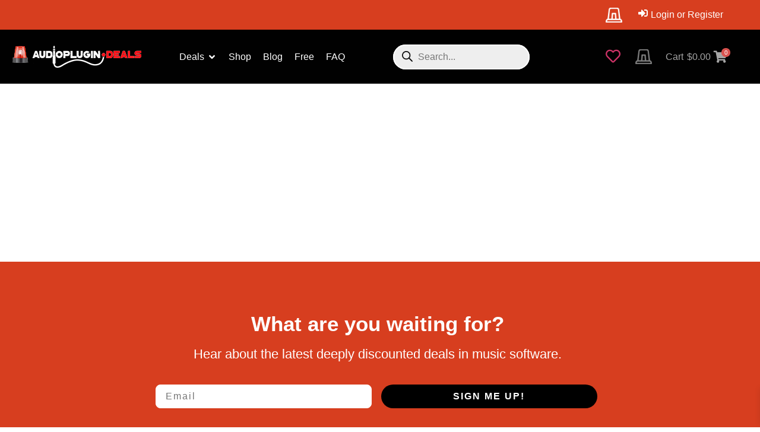

--- FILE ---
content_type: text/css
request_url: https://audioplugin.deals/wp-content/themes/audiodeals/style.compiled.css?ver=2.5.1
body_size: 28872
content:
/*
Theme Name: APD Elementor
Theme URI: https://wordpress.org/themes/apd/
Author: the Audio Plugin Deals team
Author URI: https://wordpress.org/
Description: Based on Hello Elementor theme. Created in 2022 duting site redesign.
Version: 1.0
License: GNU General Public License v2 or later
License URI: http://www.gnu.org/licenses/gpl-2.0.html
Tags: apd
Text Domain: hello-elementor
Template: hello-elementor
*/

h1.entry-title {
  margin-top: 3rem;
  margin-bottom: 2rem;
}

.btn {
  display: inline-block;
  font-weight: 400;
  line-height: 1.5;
  color: #212529;
  text-align: center;
  text-decoration: none;
  vertical-align: middle;
  cursor: pointer;
  -webkit-user-select: none;
  -moz-user-select: none;
  user-select: none;
  background-color: transparent;
  border: 1px solid transparent;
  padding: .375rem .75rem;
  font-size: 1rem;
  border-radius: .25rem;
}


.page-content {
  min-height: 300px;
}

/*========================*/

@charset "UTF-8";
/**
* Accordion v3.3.0 - EDITED FOR APD THEME
*
* Lightweight and accessible accordion module created in pure Javascript
* https://github.com/michu2k/Accordion
*
* Copyright (c) Michał Strumpf
* Published under MIT License 
*/

.ac {
  box-sizing: border-box
}

.ac .ac-header {
  margin: 0;
  padding: 0
}

.ac .ac-trigger {
  font: bold 16px Arial, sans-serif;
  color: #111;
  text-align: left;
  width: 100%;
  padding: 10px 30px 10px 10px;
  display: block;
  cursor: pointer;
  background-color: transparent;
  transition: color .25s ease;
  position: relative;
  text-decoration: none;
  margin: 0;
  border: 0
}

.ac .ac-trigger::after {
  content: "+";
  text-align: center;
  width: 15px;
  -webkit-transform: translate(0, -50%);
  transform: translate(0, -50%);
  position: absolute;
  right: 10px;
  top: 50%
}

.ac .ac-trigger:focus {
  color: #8a8a8a
}

.ac .ac-panel {
  overflow: hidden;
  transition-property: height, visibility;
  transition-timing-function: ease
}

.ac .ac-panel .ac-text {
  font: 15px/24px Arial, sans-serif;
  color: #111;
  padding: 10px;
  margin: 0
}

.ac.js-enabled .ac-panel {
  visibility: hidden
}

.ac.is-active .ac-panel {
  visibility: visible
}

.ac.is-active>.ac-header .ac-trigger::after {
  content: "–"
}

.ac button.ac-trigger,
.ac .ac-trigger:focus,
.ac button.ac-trigger:hover {
  background-color: white;
  color: #333;
}

.ac button.ac-trigger,
.ac .ac-trigger:focus,
.ac button.ac-trigger:hover {
  outline: none;
}

.ac.is-active>.ac-header .ac-trigger::after {
  content: "🞃";
}

.ac .ac-trigger::after {
  content: "🞂";
}

.ac-header h2.form-header button {
  font-size: 2rem;
  font-weight: normal;
  padding-left: 0px;
}


.ac-header h2.form-header button {
  font-size: 2rem;
  font-weight: normal;
  padding-left: 0px;
}


/*========================*/

/* Big Deal Menu */

#big-deal-menu-container {
  display: flex;
  flex-flow: row wrap;
  justify-content: left;
  max-width: 1350px;
}

#big-deal-menu-container .item-wrapper {
  margin: 10px;
  text-align: center;
}

#big-deal-menu-container li.big-deal-item {
  flex-grow: 1;
  max-width: 25%;
}

#big-deal-menu-container .days-left {
  text-align: center;
  font-size: 15px;
  font-weight: bold;
  color: yellow;
}

#big-deal-menu-container li.big-deal-item .content_countdown {
  display: inline-block;
  color: yellow;
  font-weight: bold;
  font-size: 15px;
  text-align: center;
  width: 100%;
}

#big-deal-menu-container li.big-deal-item .content_countdown .countdown {
  margin-top: 0px;
  margin-bottom: 0px;
  display: inline;
}

#big-deal-menu-container li.big-deal-item .content_countdown .element_container {
  min-width: auto;
  margin-left: 0px;
  text-align: center;
  display: inline-block;
}

#big-deal-menu-container li.big-deal-item .content_countdown .element_container .time_left {
  display: inline;
  padding: 0;
  font-family: 'Raleway', sans-serif;
  padding-right: 2px;
}

#big-deal-menu-container li.big-deal-item .content_countdown .element_container .time_divider {
  display: inline;
  font-size: 15px;
  font-weight: bold;
}

#big-deal-menu-container .big-deal-item .item-discount {
  font-size: 16px;
}

#big-deal-menu-container .big-deal-item .item-title {
  font-size: 13px;
  line-height: 1.5em;
  color: #ffffff;
  text-align: center;
  font-family: 'Raleway', sans-serif;
  font-weight: 600;
}

#big-deal-menu-container .big-deal-item .item-title:hover {
  color: #ddd;
}

#big-deal-menu-container .big-deal-item .item-image {
  width: 150px;
  margin: 0 auto;
  margin-bottom: 10px;
  display: block;
}

#big-deal-menu-container .big-deal-item .item-image-outer {
  width: 150px;
  height: 150px;
  position: relative;
  margin-left: 75px;
  margin-bottom: 20px;
}

#big-deal-menu-container .big-deal-item .item-price-overlay {
  position: absolute;
  font-size: 15px;
  border-radius: 30px;
  font-weight: bold;
  color: white;
  padding: 5px;
  background-color: #d83e1f;
  right: 0px;
  text-shadow: #15120c 1px 1px 2px;
  bottom: 10px;
  font-family: 'Montserrat';
}


#big-deal-menu-container .big-deal-item .item-discount-overlay {
  position: absolute;
  font-size: 13px;
  padding-top: 5px;
  height: 40px;
  width: 40px;
  font-weight: bold;
  color: #ffffff;
  left: -15px;
  background-color: red;
  top: 10px;
  font-family: 'Montserrat';
  border-radius: 25px;
}

#big-deal-menu-container .big-deal-item .buy-btn {
  color: #fff;
  background-color: #d83e1f;
  display: inline-block;
  margin-left: 10px;
  padding: 10px;
  font-size: 13px;
}

#big-deal-menu-container .big-deal-item .learn-btn {
  color: #fff;
  background-color: #444;
  display: inline-block;
  padding: 10px;
  font-size: 13px;
  margin-left: 10px;
}

#big-deal-menu-container .big-deal-item .buy-btn:hover,
#big-deal-menu-container .big-deal-item .learn-btn:hover {
  color: #eee;
  background-color: #6dab3c;
}



.menu-deal-countdown {
  color: yellow;
  padding-left: 8px;
  font-family: 'Roboto';
  font-weight: bold;
}

.menu-deal-countdown .time-divider {
  padding-left: 5px;
}


@media (max-width: 1200px) {

  #big-deal-menu-container li.big-deal-item {
    flex-grow: 1;
    max-width: 33%;
  }
}


@media (max-width: 900px) {

  #big-deal-menu-container li.big-deal-item {
    flex-grow: 1;
    max-width: 50%;
  }
}


@media (max-width: 550px) {

  #big-deal-menu-container li.big-deal-item {
    flex-grow: 1;
    max-width: 100%;
  }

  #big-deal-menu-container .big-deal-item .item-image-outer {
    margin-left: 31%;
  }
}




/*========================*/

/* Countdown timer CSS */





/*========================*/

/**
* Featherlight – ultra slim jQuery lightbox
* Version 1.7.14 - http://noelboss.github.io/featherlight/
*
* Copyright 2019, Noël Raoul Bossart (http://www.noelboss.com)
* MIT Licensed.
**/

html.with-featherlight {
  /* disable global scrolling when featherlights are visible */
  overflow: hidden;
}

.featherlight {
  display: none;

  /* dimensions: spanning the background from edge to edge */
  position: fixed;
  top: 0;
  right: 0;
  bottom: 0;
  left: 0;
  z-index: 2147483647;
  /* z-index needs to be >= elements on the site. */

  /* position: centering content */
  text-align: center;

  /* insures that the ::before pseudo element doesn't force wrap with fixed width content; */
  white-space: nowrap;

  /* styling */
  cursor: pointer;
  background: #333;
  /* IE8 "hack" for nested featherlights */
  background: rgba(0, 0, 0, 0);
}

/* support for nested featherlights. Does not work in IE8 (use JS to fix) */
.featherlight:last-of-type {
  background: rgba(0, 0, 0, 0.8);
}

.featherlight:before {
  /* position: trick to center content vertically */
  content: '';
  display: inline-block;
  height: 100%;
  vertical-align: middle;
}

.featherlight .featherlight-content {
  /* make content container for positioned elements (close button) */
  position: relative;

  /* position: centering vertical and horizontal */
  text-align: left;
  vertical-align: middle;
  display: inline-block;

  /* dimensions: cut off images */
  overflow: auto;
  padding: 25px 25px 0;
  border-bottom: 25px solid transparent;

  /* dimensions: handling large content */
  margin-left: 5%;
  margin-right: 5%;
  max-height: 95%;

  /* styling */
  background: #fff;
  cursor: auto;

  /* reset white-space wrapping */
  white-space: normal;
}

/* contains the content */
.featherlight .featherlight-inner {
  /* make sure its visible */
  display: block;
}

/* don't show these though */
.featherlight script.featherlight-inner,
.featherlight link.featherlight-inner,
.featherlight style.featherlight-inner {
  display: none;
}

.featherlight .featherlight-close-icon {
  /* position: centering vertical and horizontal */
  position: absolute;
  z-index: 9999;
  top: 0;
  right: 0;

  /* dimensions: 25px x 25px */
  line-height: 25px;
  width: 25px;

  /* styling */
  cursor: pointer;
  text-align: center;
  font-family: Arial, sans-serif;
  background: #fff;
  /* Set the background in case it overlaps the content */
  background: rgba(255, 255, 255, 0.3);
  color: #000;
  border: none;
  padding: 0;
}

/* See http://stackoverflow.com/questions/16077341/how-to-reset-all-default-styles-of-the-html5-button-element */
.featherlight .featherlight-close-icon::-moz-focus-inner {
  border: 0;
  padding: 0;
}

.featherlight .featherlight-image {
  /* styling */
  width: 100%;
}


.featherlight-iframe .featherlight-content {
  /* removed the border for image croping since iframe is edge to edge */
  border-bottom: 0;
  padding: 0;
  -webkit-overflow-scrolling: touch;
}

.featherlight iframe {
  /* styling */
  border: none;
}

.featherlight * {
  /* See https://github.com/noelboss/featherlight/issues/42 */
  -webkit-box-sizing: border-box;
  -moz-box-sizing: border-box;
  box-sizing: border-box;
}

/* handling phones and small screens */
@media only screen and (max-width: 1024px) {
  .featherlight .featherlight-content {
    /* dimensions: maximize lightbox with for small screens */
    margin-left: 0;
    margin-right: 0;
    max-height: 98%;

    padding: 10px 10px 0;
    border-bottom: 10px solid transparent;
  }
}

/* hide non featherlight items when printing */
@media print {
  html.with-featherlight>*> :not(.featherlight) {
    display: none;
  }
}



/*========================*/

/* Main CSS - fonts, contents, grids */

@import url('https://fonts.googleapis.com/css?family=Teko:300');




/*========================*/

/* @import "../node_modules/featherlight/src/featherlight.css"; */
.Rewards .shop-carusel .carusel-wrapper ul li {
  height: auto;
}

/* Rating CSS from the old theme */

.btn-rate-product {
  font-size: 14px;
  text-align: center;
  display: inline-block;
}

.rating-system-content {
  color: #000;
  text-align: center;
  width: 540px;
  max-width: calc(100vw - 20px);
}

html.darklup-dark-mode-enabled .rating-system-content {
  color: #ddd;
}

.rating-system-content.thank-you .rsc__info-and-thank-you {
  display: block;
}

.rating-system-content.thank-you .rsc__form {
  display: none;
}

.rsc__info-and-thank-you {
  display: none;
}

.rsc__product-image {
  padding-bottom: 20px;
}

.rsc__product-image img {
  width: 200px;
  max-width: 100%;
}

.rsc__product-title {
  font-weight: 700;
  font-size: 18px;
}

.rsc__rating {
  display: flex;
  justify-content: space-between;
  transform: none !important;
}



@media (max-width: 560px) {
  .rsc__rating {
    flex-wrap: wrap;
  }
}

@media (max-width: 560px) {
  .rsc__rating li {
    width: 30%;
  }
}

.rsc__rating li:nth-child(1) label:before {
  background-image: url("img/rate-0.png");
}

.rsc__rating li:nth-child(2) label:before {
  background-image: url("img/rate-1.png");
}

.rsc__rating li:nth-child(3) label:before {
  background-image: url("img/rate-2.png");
}

.rsc__rating li:nth-child(4) label:before {
  background-image: url("img/rate-3.png");
}

.rsc__rating li:nth-child(5) label:before {
  background-image: url("img/rate-4.png");
}

.rsc__rating li:nth-child(6) label:before {
  background-image: url("img/rate-5.png");
}

.rsc__rating input {
  display: none;
}

.rsc__rating input:checked+label {
  border-color: #d73e1f;
}

.rsc__rating input:checked+label span {
  position: relative;
}

.rsc__rating input:checked+label span:after {
  content: '';
  position: absolute;
  top: -10px;
  left: -20px;
  display: block;
  width: 30px;
  height: 30px;
  mask-image: url("img/checkmark.svg");
  mask-size: 100% auto;
  mask-position: center;
  mask-repeat: no-repeat;
  background-color: green;
}

.rsc__rating label {
  cursor: pointer;
  display: block;
  position: relative;
  font-weight: bold;
}

.rsc__rating label:before {
  content: '';
  display: block;
  width: 50px;
  height: 75px;
  background-image: url("img/rate-5.png");
  background-repeat: no-repeat;
  background-size: 100% auto;
  background-position: center bottom;
  margin-left: auto;
  margin-right: auto;
}

.rsc__rating label span {
  padding-top: 13px;
  display: block;
  padding-bottom: 10px;
}

.rsc__rating label.selected-rating {
  color: #ff4949;
}

.rsc__heading {
  margin-top: 20px;
  margin-bottom: 20px;
}

button.btn-submit-rating {
  background-color: #d73e1f;
  color: #fff;
  font-size: 18px;
  border: none;
  padding: 5px 20px;
  cursor: pointer;
  margin-top: 10px;
  margin-bottom: 25px;
  min-width: 100px;
}

button.btn-submit-rating.loading {
  position: relative;
  font-size: 0;
}

button.btn-submit-rating.loading:before {
  content: '';
  display: block;
  width: 20px;
  height: 20px;
  position: absolute;
  top: calc(50% - 10px);
  left: calc(50% - 10px);
  background-image: url("img/loader.svg");
  background-repeat: no-repeat;
  background-size: 100% auto;
  background-position: center;
}

button.btn-submit-rating:disabled {
  opacity: 0.5;
  cursor: auto;
}

button.btn-submit-rating:not(:disabled):hover {
  background-color: #ff4949;
}

.rsc__error {
  font-size: 14px;
  color: red;
}

.rsc__hint {
  font-size: 14px;
}

.rsc__thank-you-message {
  margin-top: 20px;
  margin-bottom: 10px;
  font-size: 18px;
  color: green;
}

.rsc__average-rating {
  font-family: "Work Sans", "San Francisco", sans-serif;
  font-size: 16px;
  line-height: 1;
  color: white;

}

.rsc__average-rating.short .rsc__average-rating__rating:before {
  width: 30px;
  height: 30px;
}

.rsc__average-rating.short .rsc__average-rating__rating[data-rating="5"]:before {
  height: 45px;
}

.rsc__average-rating.short .rsc__average-rating__rating span.rating-value {
  font-size: 1.6em;
  padding: 0px 7px;
}

.rsc__average-rating.short .rsc__average-rating__rating span.rating-range {
  font-size: 1.4em;
  padding-right: 5px;
}

.rating-stats-number {
  font-weight: bold;

}

.rsc__average-rating__rating {
  display: flex;
  justify-content: center;
  align-items: flex-end;
}

.rsc__average-rating__rating[data-rating="0"]:before {
  background-image: url("img/rate-0.png");
}

.rsc__average-rating__rating[data-rating="1"]:before {
  background-image: url("img/rate-1.png");
}

.rsc__average-rating__rating[data-rating="2"]:before {
  background-image: url("img/rate-2.png");
}

.rsc__average-rating__rating[data-rating="3"]:before {
  background-image: url("img/rate-3.png");
}

.rsc__average-rating__rating[data-rating="4"]:before {
  background-image: url("img/rate-4.png");
}

.rsc__average-rating__rating[data-rating="5"]:before {
  background-image: url("img/rate-5.png");
}

.rsc__average-rating__rating:before {
  content: '';
  display: block;
  width: 50px;
  height: 50px;
  background-image: url("img/rate-5.png");
  background-repeat: no-repeat;
  background-size: 100% auto;
  background-position: center bottom;
}

.rsc__average-rating__rating[data-rating="5"]:before {
  height: 75px;
}

.rsc__row {
  width: 100%;
  position: relative;
}

.rsc__add-wishlist-wrapper {
  position: absolute;
  top: 0;
  bottom: 0;
  right: 0;
}

/*
.rsc__average-rating__rating span:nth-child(1) {
display: block;
font-size: 48px;
line-height: 1;
margin-left: 10px;
}
.rsc__average-rating__rating span:nth-child(2) {
font-size: 30px;
line-height: 1;
}
.rsc__average-rating__rating span:nth-child(3) {
margin-left: 8px;
}
*/

li.rsc__rating__option {
  list-style-type: none;
}

.rsc__text-apd-meter {
  font-weight: 700;
  margin-top: 10px;
}

.rsc__average-rating__help-text span {
  font-weight: 700;
}

.single-product .rsc__average-rating-wrapper {
  margin-top: 30px;
  margin-bottom: 20px;
  min-height: 1px;
}

.single-product .rsc__average-rating__rating {
  justify-content: left;
  margin-bottom: 10px;
}

.single-product .rsc__average-rating__help-text {
  margin-bottom: 15px;
}

.archive .rsc__average-rating {
  margin-bottom: 20px;
}

.archive .rsc__average-rating__rating {
  justify-content: left;
}

.shop-carusel .carusel-wrapper ul li.top-rated:before {
  content: '';
  display: block;
  width: 30px;
  height: 45px;
  background-image: url("img/rate-5.png");
  background-repeat: no-repeat;
  background-size: 100% auto;
  background-position: center bottom;
  position: absolute;
  top: -15px;
  left: 0;
}

/*# sourceMappingURL=rating.css.map */



/*========================*/

.account-details-wrapper,
.billing-details-wrapper {
  background-color: #fff;
  box-shadow: 0px 3px 35px 0px;
  border-color: #eee;
  border-radius: 12px;
  padding: 15px;
}

.account-details-wrapper .header-container,
.billing-details-wrapper .header-container {
  padding-left: 20px;
  padding-right: 20px;
  text-align: left;
}

.account-details-wrapper .notices-container,
.billing-details-wrapper .notices-container {
  padding-left: 20px;
  padding-right: 20px;
}

.account-details-wrapper .form-fields-container,
.billing-details-wrapper .form-fields-container {
  display: flex;
  flex-direction: row;
  flex-wrap: nowrap;
  justify-content: space-between;
  align-items: flex-start;
}

.account-details-wrapper .form-fields-container .form-fields-column,
.billing-details-wrapper .form-fields-container .form-fields-column {
  flex-grow: 1;
  display: flex;
  flex-direction: column;
  flex-wrap: nowrap;
}

.account-details-wrapper .form-fields-container .form-fields-column .input-wrap,
.billing-details-wrapper .form-fields-container .form-fields-column .input-wrap {
  padding: 10px 20px;
  flex-grow: 1;
}

.account-details-wrapper .btn-wrap,
.billing-details-wrapper .btn-wrap {
  text-align: center;
  padding-top: 30px;
  padding-bottom: 10px;
}

.account-details-wrapper .btn-wrap .btn,
.billing-details-wrapper .btn-wrap .btn {
  background-color: red;
  border-radius: 12px;
  min-width: 200px;
  font-size: 1.2em;
  height: 45px;
  font-weight: 400;
  line-height: 1.5;
  color: #212529;
  text-align: center;
  text-decoration: none;
  vertical-align: middle;
}

.account-details-wrapper .btn-wrap .btn:hover,
.billing-details-wrapper .btn-wrap .btn:hover {
  background-color: #ff7a00;
}

.account-details-wrapper .select2-container--default .select2-selection--single,
.billing-details-wrapper .select2-container--default .select2-selection--single {
  height: 42px;
  padding-top: 6px;
  padding-left: 6px;
}

.account-details-wrapper .select2-container--default .select2-selection--single .select2-selection__arrow,
.billing-details-wrapper .select2-container--default .select2-selection--single .select2-selection__arrow {
  height: 42px;
}


.rewards-wrapper {
  background-image: url("img/wallet_round_white_bg.png");
  background-repeat: no-repeat;
  background-position: center 0px;
  background-size: contain;
  height: 225px;
  position: relative;
  text-align: center;
}


.rewards-wrapper .rewards-text {
  position: relative;
  top: 103px;
  font-size: 11pt;
  line-height: 1.8em;
}

.rewards-wrapper .rewards-amount {
  display: block;
  font-size: 20pt;
  font-weight: bold;
  line-height: 0.8em;
  margin-bottom: -4px;
  color: #1298ff;
}


/*# sourceMappingURL=account-edit-details.css.map */



/*========================*/

.recent-orders-wrapper {
  background-color: #fff;
  box-shadow: 0px 3px 35px 0px;
  border-color: #eee;
  border-radius: 12px;
  padding: 15px;
}

.recent-orders-wrapper .heading {
  padding-left: 20px;
  padding-right: 20px;
  position: relative;
}

.recent-orders-wrapper .heading .header-container {
  display: inline-block;
  width: 50%;
}

.recent-orders-wrapper .heading .search-container {
  display: inline-block;
  width: 50%;
  max-width: 300px;
  position: absolute;
  right: 10px;
  text-align: right;
  padding-top: 8px;
}

.recent-orders-wrapper .heading .search-container input {
  border-radius: 10px;
  display: inline;
  width: 55%;
  margin-right: 4px;
}

.recent-orders-wrapper .heading .search-container .btn {
  border-radius: 10px;
  background-color: red;
  color: black;
  width: 42px;
  height: 42px;
  padding-top: 6px;
}

.recent-orders-wrapper .heading .search-container #order-search-trigger:hover {
  background-color: #ff7a00;
}

.recent-orders-wrapper .heading .search-container #search-loader {
  display: none;
  width: 42px;
  height: 42px;
  margin: 0 auto;
  cursor: progress;
}

.recent-orders-wrapper .heading .search-container #search-loader img {
  width: 30px;
}

.recent-orders-wrapper .showmore-container {
  text-align: center;
  padding-top: 30px;
  padding-bottom: 10px;
}

.recent-orders-wrapper .showmore-container .btn {
  background-color: red;
  border-radius: 12px;
  min-width: 200px;
  font-size: 1.2em;
  height: 45px;
}

.recent-orders-wrapper .showmore-container .btn img {
  height: 30px;
}

.recent-orders-wrapper .showmore-container .btn:hover {
  background-color: #ff7a00;
}

.recent-orders-wrapper .showmore-container #show-more-loader {
  display: none;
  max-width: 20%;
  margin: 0 auto;
  cursor: progress;
}

.recent-orders-wrapper .content-container {
  padding-left: 20px;
  padding-right: 20px;
}

.recent-orders-wrapper #recent-orders .recent-order-rows,
.recent-orders-wrapper #found-orders .found-order-rows {
  display: grid;
  grid-gap: 10px 0px;
  grid-template-columns: repeat(4, 1fr);
  font-family: 'Roboto';
  font-size: 1.2em;
  margin-bottom: 20px;
}

.recent-orders-wrapper #recent-orders .recent-order-rows a,
.recent-orders-wrapper #found-orders .found-order-rows a {
  text-decoration: none;
  color: red;
}

.recent-orders-wrapper #recent-orders .recent-order-rows div,
.recent-orders-wrapper #found-orders .found-order-rows div {
  border: none;
  border-bottom: 1px solid #ccc;
  padding: 10px;
}

@media (max-width: 699px) {

  .recent-orders-wrapper #recent-orders .recent-order-rows div.order-name,
  .recent-orders-wrapper #found-orders .found-order-rows div.order-name {
    grid-column: 1/5;
  }

  .recent-orders-wrapper #recent-orders .recent-order-rows div.order-id,
  .recent-orders-wrapper #found-orders .found-order-rows div.order-id {
    grid-column: 1/2;
  }

  .recent-orders-wrapper #recent-orders .recent-order-rows div.order-total,
  .recent-orders-wrapper #found-orders .found-order-rows div.order-total {
    grid-column: 2/3;
  }

  .recent-orders-wrapper #recent-orders .recent-order-rows div.order-invoice,
  .recent-orders-wrapper #found-orders .found-order-rows div.order-invoice {
    grid-column: 3/4;
  }

  .recent-orders-wrapper #recent-orders .recent-order-rows div.order-link,
  .recent-orders-wrapper #found-orders .found-order-rows div.order-link {
    grid-column: 4/5;
  }
}

@media (min-width: 700px) {

  .recent-orders-wrapper #recent-orders .recent-order-rows div.order-name,
  .recent-orders-wrapper #found-orders .found-order-rows div.order-name {
    grid-column: 1/4;
  }

  .recent-orders-wrapper #recent-orders .recent-order-rows div.order-id,
  .recent-orders-wrapper #found-orders .found-order-rows div.order-id {
    grid-column: 4/4;
  }

  .recent-orders-wrapper #recent-orders .recent-order-rows div.order-total,
  .recent-orders-wrapper #found-orders .found-order-rows div.order-total {
    grid-column: 5/5;
  }

  .recent-orders-wrapper #recent-orders .recent-order-rows div.order-invoice,
  .recent-orders-wrapper #found-orders .found-order-rows div.order-invoice {
    grid-column: 6/6;
  }

  .recent-orders-wrapper #recent-orders .recent-order-rows div.order-link,
  .recent-orders-wrapper #found-orders .found-order-rows div.order-link {
    grid-column: 7/7;
  }
}

@media (max-width: 699px) {

  .recent-orders-wrapper #recent-orders .recent-order-rows,
  .recent-orders-wrapper #found-orders .found-order-rows {
    font-size: 0.8em;
  }
}

@media (max-width: 899px) {

  .recent-orders-wrapper #recent-orders .recent-order-rows,
  .recent-orders-wrapper #found-orders .found-order-rows {
    font-size: 1em;
  }

  .recent-orders-wrapper #orders-header {
    font-size: 1.2em;
  }
}

/*# sourceMappingURL=account-recent-orders.css.map */


/* Single order details */

table.apd-order-details td {
  font-family: 'Roboto';
  font-size: 1.2em;
}

table.apd-order-details th {
  text-align: left;
}

/*========================*/

/* Recent Products on Account page - rated or not rated by ser */
.recent-products-wrapper {
  /*display: flex;
flex-flow: row wrap;
display: flex;
justify-content: center;*/
  overflow-x: scroll;
  white-space: nowrap;
  margin-bottom: 100px;
}

.recent-products-wrapper .recent-item {
  width: 200px;
  margin-top: 28px;
  margin-left: 5px;
  margin-right: 5px;
  display: inline-block;
  margin-bottom: 25px;
  height: 300px;
  background-color: #000;
  box-shadow: 0px 3px 35px 0px;
  border-radius: 12px;
  color: #b5b5b5;
  position: relative;
}

.recent-products-wrapper .recent-item .recent-item-inner {
  height: 300px;
  border-radius: 12px;
  background-size: 100%;
  background-repeat: no-repeat;
  white-space: normal;
  border-radius: 12px;
}

.recent-products-wrapper .recent-item .recent-item-inner .unrated-overlay {
  width: 100%;
  height: 100%;
  background-color: #8a8a8a;
  opacity: 0.5;
  border-radius: 12px;
  cursor: pointer;
}

.recent-products-wrapper .recent-item .recent-item-inner .rated-overlay {
  width: 100%;
  height: 100%;
  background-color: #eeeeee;
  opacity: 0.8;
  border-radius: 12px;
}

.recent-products-wrapper .recent-item .rated-overlay-text {
  position: absolute;
  top: 0px;
  text-align: center;
  width: 100%;
  height: 100%;
}

.recent-products-wrapper .recent-item .rated-overlay-text h4 {
  color: #ff1200;
  line-height: 1rem;
  margin-bottom: 0.75rem;
  margin-top: 1rem;
  font-size: 2rem;
  font-weight: bold;
}



.recent-products-wrapper .recent-item .product-title {
  white-space: normal;
  font-weight: 600;
  filter: drop-shadow(0px 0px 3px #000);
  color: white;
  padding-top: 10px;
  display: block;
  width: 90%;
  margin: 0 auto;
}

.recent-products-wrapper .recent-item .rated-overlay-text h5 {
  color: #b5431d;
  text-align: center;
  font-weight: bold;
  font-size: 1.4em;
  line-height: 1.50em;
}

.recent-products-wrapper .recent-item .unrated-overlay-text {
  position: absolute;
  top: 0px;
  text-align: center;
  width: 100%;
  height: 100%;
  cursor: pointer;
}

.recent-products-wrapper .recent-item .unrated-overlay-text h5 {
  color: #f8f8f8;
  text-align: center;
  font-weight: bold;
  font-size: 1.3em;
  text-shadow: 2px 5px #000000;
  filter: drop-shadow(0px 0px 5px #000);
  line-height: 1.5em;
  margin-top: 60%;
}

.recent-products-wrapper .recent-item div.rating-image {
  text-align: center;
  padding-top: 15px;
}

.recent-products-wrapper .recent-item div.rating-image img {
  height: 70px;
}

@media (max-width: 875px) {
  .recent-item {
    width: 47%;
    margin-right: 1%;
    margin-top: 28px;
    margin-left: 1%;
  }
}

@media (max-width: 560px) {
  .recent-item {
    width: 97%;
    margin-right: 1%;
    margin-left: 1%;
  }
}

/*# sourceMappingURL=account-recent-products.css.map */



/*========================*/

/* Big Deal Shortcode */

.mp-deals-wrapper {
  display: flex;
  flex-flow: row wrap;
  display: flex;
  justify-content: center;
}

.mp-deal-item {
  width: 28.5%;
  margin-top: 28px;
  margin-left: 2%;
  margin-right: 2%;
}

.mp-deal-item-inner {
  margin-right: 10px;
  padding: 10px;
  background-color: #ffffff;
  box-shadow: 0px 3px 35px 0px rgb(0 0 0 / 17%);
  min-height: 500px;
  border-radius: 8px;
  position: relative;
}


.mp-deal-top {
  position: relative;
}

.mp-deal-text-box {
  margin-left: auto;
  margin-bottom: 10px !important;
  position: absolute;
  right: 0px;
}

.mp-deal-text-box a {
  display: block;
  margin-left: 10px;
  padding: 0px 10px;
  text-align: center;
  font-family: 'Montserrat', sans-serif;
  font-weight: 700;
  font-size: 27px;
  color: black;
  transition: background .3s;
  border-radius: 4px;
}

.mp-deal-text-box a.video-link {
  color: black;
}

.mp-deal-percents-off {
  position: absolute;
  top: 110px;
  left: 10px;
  color: #FFFFFF;
  border-radius: 100%;
  width: 75px;
  height: 75px;
  padding: 20px;
  line-height: 18px;
  font-weight: bold;
  font-size: 20px;
  font-weight: 600;
  background-color: #46bb46;
}


.mp-deal-percents-off.discount_50 {
  background-color: #46bb46;
}

.mp-deal-percents-off.discount_70 {
  background-color: #4789f5;
}

.mp-deal-percents-off.discount_80 {
  background-color: #f5a347;
}

.mp-deal-percents-off.discount_90 {
  background-color: #d26262;
}

h5.mp-deal-developer {
  text-align: center;
  font-size: 1.05rem;
  font-family: "Roboto", Sans-serif;
  line-height: 0.5;
  margin-bottom: 0.8rem;
}


h4.mp-deal-product-title {
  text-align: center;
  font-size: 1.35rem;
  font-family: "Roboto", Sans-serif;
}

.mp-deal-item .mp-deal-item-inner a {
  color: #000;
  text-decoration: none;
  text-align: center;
  display: block;
}


.mp-deal-item .mp-deal-item-inner a.mp-deal-btn:hover {
  background-color: #ffdf5a;
}

.mp-deal-text-box a:hover {
  color: #fff;
  background-color: #fb694f;
}

.mp-deal-text-box a.video-link:hover {
  color: #fff;
  background-color: red;
}

.mp-deal-bottom {
  position: absolute;
  bottom: 7px;
  width: 93%;
}

.mp-deal-info-wrapper {
  display: flex;
  font-size: 0.95rem;
  margin-bottom: 10px;
}

.mp-deal-item .mp-deal-pricebox {
  width: 50%;
  text-align: left;
}

.mp-deal-item .discount-price {
  font-size: 1.25rem;
}

.mp-deal-item .original-price {
  font-size: .85rem;
  text-decoration: line-through;
}

.mp-deal-item .mp-price-container {
  width: 50%;
  text-align: left;
  padding-left: 4px;
}


.mp-deal-item .mp-deal-date {
  width: 50%;
  text-align: right;
  color: red;
  padding-right: 4px;
}

.mp-deal-item .mp-deal-countdown .content-countdown {
  display: inline;
  padding-left: 10px;
}

.mp-deal-item .mp-deal-countdown .content-countdown .countdown {
  margin-top: 0px;
  margin-bottom: 0px;
  display: inline;
}

.mp-deal-item .content-countdown .digits-container {
  font-size: 1.1rem;
}

.mp-deal-item .content-countdown .time-divider {
  font-weight: bold;
  position: relative;
  left: 2px;
}

.mp-deal-item .mp-deal-item-inner a.mp-deal-btn {
  display: block;
  width: 100%;
  font-family: "Roboto", Sans-serif;
  font-size: 18px;
  font-weight: 500;
  color: #000;
  background-color: #ffc000;
  border-radius: 8px;
  padding: 8px;
  text-align: center;
  text-decoration: none;
  transition: background-color .3s;
  margin-bottom: 5px;
}

/* Modal popup for Big Deal iframes (SoundCloud and Youtube video ) */

.big-deal-sound-lightbox .featherlight-content,
.big-deal-video-lightbox .featherlight-content,
.big-deal-sound-lightbox .featherlight-content iframe,
.big-deal-video-lightbox .featherlight-content iframe {
  width: 1120px;
  height: 615px;
}

@media (max-width: 1200px) {

  .big-deal-sound-lightbox .featherlight-content {
    width: 80%;
    height: 700px;
  }

  .big-deal-sound-lightbox .featherlight-content iframe {
    width: 100%;
    height: 100%;
  }

  .big-deal-video-lightbox .featherlight-content {
    width: 80%;
    height: 450px;
  }

  .big-deal-video-lightbox .featherlight-content iframe {
    width: 100%;
    height: 100%;
  }

}


@media (max-width: 550px) {

  .big-deal-sound-lightbox .featherlight-content {
    width: 100%;
    height: 90%;
  }

  .big-deal-sound-lightbox .featherlight-content iframe {
    height: 100%;
  }

  .big-deal-video-lightbox .featherlight-content {
    width: 100%;
    height: 230px;
  }

  .big-deal-video-lightbox .featherlight-content iframe {
    width: 100%;
    height: 100%;
  }

}

/* Set block widths for different screens */


@media (max-width: 875px) {

  .mp-deal-item {
    width: 47%;
    margin-right: 1%;
    margin-top: 28px;
    margin-left: 1%;
  }

}


@media (max-width: 560px) {


  .mp-deal-item {
    width: 97%;
    margin-right: 1%;
    margin-left: 1%;
  }
}


/* Footer banners */

.apl-btn-add-to-cart img {
  background-color: #d73e1f;
  width: 30px;
  margin-left: 4px;
  padding: 5px;
  position: relative;
  border-radius: 3px;
  top: -11px;
}

.apl-btn-add-to-cart img:hover {
  background-color: #ef6f1b;
}

/* Rewards holder - "Use rewards" button */

.product-rewards-holder {
  text-align: center;
  color: white;
}

@media (max-width: 1000px) {
  .product-rewards-holder {
    padding-bottom: 30px;
    border-bottom: 1px solid gray;
  }
}

.product-rewards-holder .amount .value {
  font-weight: bold;
  font-size: 1em;
  color: #2773C9;
}

.product-rewards-holder .icon {
  display: inline-block;
  vertical-align: middle;
  cursor: pointer;
}

.product-rewards-holder .icon img {
  width: 28px;
}

.product-rewards-holder .action input {
  width: 100px;
  height: 2.3em;
}

.product-rewards-holder .action .note {
  margin-bottom: 10px;
  margin-top: 10px;
  font-size: 0.8em;
}

.product-rewards-holder .popup-help-info {
  display: none;
  position: absolute;
  color: white;
  top: 41px;
  right: -30px;
  background-color: #000;
  z-index: 2;
  padding: 5px;
  border: 1px solid rgb(153, 153, 153);

}

.product-rewards-holder .action .set-reward {
  background-color: #2773C9;
  border: none;
  color: #fff;
  font-weight: bold;
  font-size: 1.1em;
  text-transform: uppercase;
  vertical-align: top;
  line-height: 1.3em;
  height: 2.1em;
}

.product-rewards-holder .action .set-reward:hover {
  background-color: #70a2dc;
  border: 1px solid #70a2dc;
}

.product-rewards-holder .rewards-holder .popup-help-info {
  position: absolute;
  color: #fff;
  top: 91px;
  right: 20px;
  background-color: rgba(8, 8, 9, 0.85);
  display: none;
  z-index: 2;
}

.product-rewards-holder .popup-help-info p {
  padding: 5px;
  font-size: 12px;
  width: 140px;
}

/* "Add to Cart" on product page */

.apd-woo-add-to-cart {
  text-align: center;
}

.apd-woo-add-to-cart button {
  width: 60%;
  max-width: 250px;
  min-width: 170px;
  border: none;
  color: white;
  padding: 15px 30px;
  border-radius: 4px;
  font-size: 15px;
  color: #FFFFFF;
  background-color: #279CF4;
  box-shadow: 0px 4px 0px 0px #1c1d1e;
}

.apd-woo-add-to-cart button:hover {
  color: white;
  background-color: #279CF4;
}


.apd-woo-add-to-cart .add-to-cart-icon {
  margin-right: 11px;
}

.apd-woo-add-to-cart .add-to-cart-text {
  text-transform: uppercase;
}

.apd-currency-selector {
  color: white;
  margin: 0px;
  text-align: center;
}

.apd-currency-selector span {
  color: wheat;
  padding: 0px 0px 0px 10px;
  cursor: pointer;
}

.product-base-price {
  color: white;
  margin: 0px;
  text-align: center;
  color: #c9c9c9;
  text-transform: uppercase;
  font-size: 10px;
}

/* "Add to Cart" on shop page */



.featherlight .featherlight-content {
  color: black !important;
}


div .trigger-reward-popup,
div .cart-button {
  background-color: #D73E1F;
  font-size: 15px;
  text-transform: uppercase;
  color: #FFFFFF;
  width: 100%;
}

.login-offer .trigger-login-popup {
  text-decoration: underline;
}

.login-offer {
  display: block;
  text-align: center;
  font-size: 0.8em;
  margin-top: 15px;
}


/* Mini cart fixes */

body .elementor-widget-uael-mini-cart .elementor-menu-cart__footer-buttons a {
  background-color: #D73E1F;
  color: white;
}

/* Rewards popup */

.rewards-popup {
  text-align: center;
}

.rewards-popup .product-title {
  max-width: 400px;
}

.rewards-popup .original-price {
  margin: 10px;
}

.rewards-popup .reward-amount {
  margin: 10px 10px 20px 10px;
}

.rewards-popup .reward-amount .value {
  font-weight: bold;
  color: blue;
}

.rewards-popup .spacey {
  margin: 10px;
}

.rewards-popup input.rewards-to-use {
  width: 100px;
  margin-right: 5px;
}


.rewards-popup .small-text {
  font-size: 0.8em;
}

.rewards-popup .original-price-value,
.rewards-popup .new-price-value {
  font-weight: bold;
  color: #ab3d3d;
  font-size: 1.1em;
}

.rewards-popup .base-price-value {
  font-weight: bold;
  color: #ab3d3d;
  font-size: 1.0em;
}

.rewards-popup .add-to-cart-btn {
  margin: 30px 10px 0px 10px;
  padding-left: 50px;
  padding-right: 50px;
  background-color: #d73e1f;
  color: white;
  font-size: 1.2em;
  display: inline-block;
  padding-top: 0.5rem;
  padding-bottom: 0.5rem;
  border-radius: 3px;
  border: 1px solid #CC3366;
  font-weight: 400;
  cursor: pointer;
}

.rewards-popup .popup-help-info {
  display: none;
}

.rewards-popup .apd-currency-selector-inside {
  color: black;
}

.rewards-popup .apd-currency-selector-inside span {
  color: #2f9333;
  font-weight: bold;
  padding: 0px 0px 0px 10px;
  cursor: pointer;
}

/* Product retail price  */

.apd-product-retail-price {
  color: #FFFFFF;
  font-family: "Roboto", Sans-serif;
  font-size: 17px;
  text-align: center;
  font-weight: 700;
}

.apd-product-retail-price-value {
  color: #2773C9;
  font-size: 28px;
  text-decoration: line-through;
  text-decoration-color: white;
}



.apd-listing-price-wrapper {
  text-align: right;
}

.apd-listing-retail-price-strikethrough {
  text-decoration: line-through;
  font-weight: 700;
  font-size: 0.9em;
}

.apd-listing-sale-price {
  font-weight: bold;
  font-size: 1.2em;
  padding-left: 10px;
}


.apd-listing-retail-price {
  font-weight: bold;
  font-size: 1.2em;
  display: block;
  padding-left: 10px;
}

.apd-product-final-price {
  color: #2773C9;
  font-family: "Roboto", Sans-serif;
  font-size: 35px;
  font-weight: 700;
  text-align: center;
}


.apd-product-base-price {
  font-size: 14px;
  text-align: center;
  color: white;
}


.apd-listing-base-price {
  font-size: 0.7em;
  display: block;
}

/* Deal price on main page */

.deal-card-price-content del {
  text-decoration: none;
}

.deal-card-price-content del .woocommerce-Price-amount {
  font-size: 15px;
  text-decoration: underline;
  text-underline-offset: -0.4em;
  text-decoration-skip-ink: none;
  text-decoration-color: #161616;
  text-decoration-thickness: 2px;
  padding-left: 5px;
}

.deal-card-price-content ins .woocommerce-Price-amount {
  float: left;
  font-size: 1.4em;
}

/* Login popup */

.login-popup {
  text-align: center;
  max-width: 300px;
}

.login-popup label {
  margin-top: 20px;
  margin-bottom: 5px;
}

.login-popup .submit-button {
  width: 100%;
  margin-top: 20px;
  background-color: #D73E1F;
  font-size: 15px;
  text-transform: uppercase;
  color: white;
  margin-bottom: 35px;
  margin-top: 30px;
}

/* Add to wishlist */

.toggle-wishlist {
  font-size: 1.4em;

}

.apd-add-to-wishlist {
  text-align: center;
}


span.toggle-wishlist i.fa {
  color: #D83E1F;
  cursor: pointer;
}

span.toggle-wishlist i.far {
  cursor: pointer;
  color: #D83E1F;
}

.apd-wishlist-container {
  margin-top: 100px;
  margin-bottom: 100px;
}

.apd-wishlist {
  background-color: #fff;
  box-shadow: 0px 3px 35px 0px;
  border-color: #eee;
  border-radius: 12px;
  padding: 15px;
  min-height: 200px;
}

@media (min-width: 800px) {
  .apd-wishlist-row {
    display: grid;
    grid-template-columns: 55% 10% 10% 20%;
    column-gap: 20px;
    row-gap: 25px;
  }
}

@media (max-width: 800px) {
  .apd-wishlist-row {
    display: block;
    border-bottom: 1px solid #9e9e9e;
    margin-bottom: 25px;
    padding-bottom: 25px;
  }

  .apd-wishlist-row:last-of-type {
    display: block;
    border-bottom-width: 0px;
    margin-bottom: 0px;
    padding-bottom: 25px;
  }
}

.apd-wishlist-row div {
  margin: 5px 10px 15px 5px;
}

.apd-wishlist-product-price {
  font-weight: bold;
}

.apd-wishlist-product-actions {
  text-align: right;
}

.apd-wishlist-product-actions a {
  margin-left: 15px;
}

.apd-wishlist-product-actions a.add-to-cart {
  color: #D83E1F;
  font-weight: bold;
}

.apd-wishlist-icon {
  display: inline;
  position: relative;
  top: -3px;
  padding: 9px;
  font-size: 25px;
}

/* Notification blinking alert */

#notify-blink {
  display: none;
  position: fixed;
  top: 50%;
  left: 50%;
  transform: translate(-50%, 0);
  background: #fff;
  color: #434343;
  font-size: 0.9em;
  z-index: 100000;
  max-width: 200px;
  min-width: 150px;
  border-radius: 3px;
  padding: 15px 20px;
  font-weight: bold;
  text-align: center;

}


/* Cart */

.apd-cart-wrapper .shop_table.cart thead th {
  font-family: "Roboto", Sans-serif;
  border-style: solid;
  border-width: 0px 0px 1px 0px;
  border-color: #cccccc;
  text-align: left;
  font-size: 12px;
}

.apd-cart-wrapper .shop_table.cart td {
  font-size: 16px;
  background-color: #FFFFFF;
  border-style: solid;
  border-width: 0px 0px 1px 0px;
  border-color: #02010112;
  text-align: left;
  font-weight: 300;
}

.apd-cart-wrapper .shop_table.cart td.actions {
  border: none;
}



.apd-cart-wrapper .shop_table.cart td.product-rewards {
  text-align: center;
  min-height: 40px;
}

.apd-cart-wrapper .shop_table.cart .product-rewards input.use-rewards {
  width: 70px;
  padding: 3px 5px;
  color: #55595c;
  border: solid 1px #cbcbcb;
  border-radius: 3px;
}

.apd-cart-wrapper .actions .coupon {
  display: inline-block;
  margin-bottom: 20px;
  margin-right: 20px;
  float: left;
}

.apd-cart-wrapper td.actions .coupon label {
  display: none;
}

.apd-cart-wrapper #coupon_code {
  width: 240px !important;
  float: left;
  box-sizing: border-box;
  border: 1px solid #d3ced2;
  padding: 6px 6px 5px;
  margin: 0 4px 0 0;
  outline: 0;
}

.apd-cart-wrapper button {
  font-size: 100%;
  margin: 0;
  line-height: 1;
  cursor: pointer;
  position: relative;
  text-decoration: none;
  overflow: visible;
  padding: .618em 1em;
  font-weight: 700;
  border-radius: 3px;
  left: auto;
  color: #515151;
  background-color: #ebe9eb;
  border: 0;
  display: inline-block;
  background-image: none;
  box-shadow: none;
  text-shadow: none;
}

.apd-cart-wrapper .apd-remove-item {
  display: block;
  font-size: 1.5em;
  height: 1em;
  width: 1em;
  text-align: center;
  line-height: 1;
  border-radius: 100%;
  color: red !important;
  text-decoration: none;
  font-weight: 700;
  border: 0;
}

.apd-cart-wrapper button[type=submit] {
  float: right;
}


.apd-cart-wrapper .coupon button[type=submit] {
  float: none;
}

.apd-cart-wrapper tr.cart_item td a,
.apd-cart-wrapper tr.airdrop-product-row td a {
  box-shadow: none;
  text-decoration: none;
  color: #010101;
}

.apd-cart-wrapper tr.cart_item td.product-rewards a {
  color: red;
}

.apd-cart-total-wrapper .cart_totals {
  text-align: right;
}

.apd-cart-total-wrapper .cart_totals .wc-proceed-to-checkout {
  max-width: 500px;
  min-width: 300px;
  display: inline-block;
}

/* Cart dark mode */

html.darklup-dark-mode-enabled .apd-cart-wrapper .shop_table.cart td {
  background-color: #262626;
  color: #eee;
}


html.darklup-dark-mode-enabled .apd-cart-wrapper .shop_table.cart td a {
  background-color: #262626;
  color: #eee;
}


html.darklup-dark-mode-enabled .apd-cart-wrapper button:disabled {
  background-color: #aaa;
}

html.darklup-dark-mode-enabled a.cart-button {
  color: white;
}

/* Cart totals */

.apd-cart-total-wrapper .cart_totals .shop_table td,
.apd-cart-total-wrapper .cart_totals .shop_table th {
  font-size: 16px;
  background-color: #FFFFFF;
  border-style: solid;
  border-width: 0px 0px 1px 0px;
  border-color: #02010112;
}


.apd-cart-total-wrapper .cart_totals .shop_table td {
  font-weight: 300;
  text-align: right;
}

.apd-cart-total-wrapper .cart_totals .shop_table th {
  font-weight: 600;
  text-align: left;
}

.apd-cart-total-wrapper a.checkout-button.button.alt.wc-forward {
  background-color: #D83E1F;
  margin-bottom: 15px;
}

/* Cart totals dark mode */

html.darklup-dark-mode-enabled .apd-cart-total-wrapper .cart_totals td,
html.darklup-dark-mode-enabled .apd-cart-total-wrapper .cart_totals th {
  background-color: #333;
}

/* Cart widget */

.apd-cart-widget-use-rewards {
  color: black;
  border: 1px solid orange;
  padding: 4px;
  border-radius: 4px;
  background-color: orange;
  margin-left: 13px;
  font-size: 12px;
  cursor: pointer;
  position: absolute;
  right: 30px;
  bottom: 17px;
}

/* Airdrops */

.apd-cart-wrapper .shop_table.cart td.airdrops-header {
  padding-top: 40px;
}

.add-airdrop {
  border: 1px solid orange;
  border-radius: 5px;
  width: 100%;
  display: inline-block;
  text-align: center;
  /* background-color: orange;*/
  padding: 5px;
  cursor: pointer;
}

.add-airdrop:hover {
  background-color: #ffc458;
}

.woocommerce table.shop_table_responsive tr td.product-airdrop::before,
.woocommerce-page table.shop_table_responsive tr td.product-airdrop::before,
.woocommerce table.shop_table_responsive tr td.airdrops-header::before {
  content: "";
}

@media only screen and (max-width: 550px) {

  .apd-cart-wrapper .shop_table.cart thead {
    display: none;
  }

  .apd-cart-wrapper .shop_table.cart tr {
    display: block;
  }

  .apd-cart-wrapper .shop_table.cart tr td {
    display: block;
    text-align: right !important;
  }


  .apd-cart-wrapper .shop_table.cart tr.add-data-title td::before {
    content: attr(data-title) ": ";
    font-weight: 700;
    float: left;
  }


  .apd-cart-wrapper .shop_table.cart tr td.product-remove::before {
    content: "";

  }

}



/* Footer banners */

.apd-footer-bigdeal-products {
  display: flex;
  flex-wrap: wrap;
  justify-content: center;
}

.apd-footer-bigdeal-products .single-deal {
  max-width: 250px;
  margin-left: 25px;
  margin-right: 25px;
  padding-bottom: 40px;
  display: inline-block;
}

.apd-footer-bigdeal-products .single-deal .deal-countdown {
  margin: 0 auto;
  text-align: left;
}

.apd-footer-bigdeal-products .single-deal .deal-countdown>div {
  display: inline-block;
}

.apd-footer-bigdeal-products .bigdeal-cart-icon {
  background-color: #d73e1f;
  width: 30px;
  margin-left: 4px;
  padding: 5px;
  border-radius: 3px;
}

.apd-footer-bigdeal-products .element-container {
  background-color: transparent;
  background-image: linear-gradient(180deg, #404040 0%, #1A1A1A 100%);
  padding: 6px 6px 6px 6px;
  margin: 0px 6px 0px 0px;
  border-style: solid;
  border-width: 1px 1px 1px 1px;
  border-radius: 2px 2px 2px 2px;
}

.apd-footer-bigdeal-products .time-left {
  color: white;
  font-family: 'Raleway';
  font-weight: bold;
}

.apd-footer-bigdeal-products .time-divider {
  display: none;
}


.apd-footer-bigdeal-products .timer-container {
  width: 75%;
  text-align: right;
}

.apd-footer-bigdeal-products .btn-container {
  width: 20%;
  text-align: left;
}

.apd-btn-add-to-cart img {
  background-color: #d73e1f;
  width: 30px;
  margin-left: 4px;
  padding: 5px;
  position: relative;
  border-radius: 3px;
  top: 9px;
}

.apd-btn-add-to-cart img:hover {
  background-color: #ef6f1b;
}

.apd-empty-wishlist {
  text-align: center;
}


#fullscreen-overlay-wrap {
  width: 100vw;
  height: 100vh;
  position: fixed;
  top: 0;
  left: 0;
  z-index: 999;
  background: rgba(0, 0, 0, 0.5);

  display: flex;
  justify-content: center;
  align-items: center;

  transition: opacity 0.2s;
  visibility: hidden;
  opacity: 0;
}

#fullscreen-overlay-wrap.show {
    visibility: visible;
    opacity: 1;
}

#fullscreen-overlay-box {
    padding: 20px;
    min-width: 100px; max-width: 100px;
    background: #fff;
}

span.apd-listing-base-price-large {
  display: block;
  font-weight: bold;
  font-size: 1em;
}

.invisible-cart-button {
  display: none;
}

/*! elementor-pro - v3.7.7 - 20-09-2022 */
body.woocommerce #content div.product .elementor-widget-woocommerce-product-images div.images,
body.woocommerce-page #content div.product .elementor-widget-woocommerce-product-images div.images,
body.woocommerce-page div.product .elementor-widget-woocommerce-product-images div.images,
body.woocommerce div.product .elementor-widget-woocommerce-product-images div.images {
  float: none;
  width: 100%;
  padding: 0
}

body.rtl.woocommerce #content div.product .elementor-widget-woocommerce-product-images div.images,
body.rtl.woocommerce-page #content div.product .elementor-widget-woocommerce-product-images div.images,
body.rtl.woocommerce-page div.product .elementor-widget-woocommerce-product-images div.images,
body.rtl.woocommerce div.product .elementor-widget-woocommerce-product-images div.images {
  float: none;
  padding: 0
}

.elementor-widget-wc-add-to-cart form.cart,
.woocommerce div.product.elementor form.cart {
  margin: 0
}

.elementor-widget-wc-add-to-cart form.cart.variations_form .woocommerce-variation-add-to-cart,
.elementor-widget-wc-add-to-cart form.cart:not(.grouped_form):not(.variations_form),
.woocommerce div.product.elementor form.cart.variations_form .woocommerce-variation-add-to-cart,
.woocommerce div.product.elementor form.cart:not(.grouped_form):not(.variations_form) {
  display: -webkit-box;
  display: -ms-flexbox;
  display: flex;
  -ms-flex-wrap: nowrap;
  flex-wrap: nowrap
}

.elementor-widget-wc-add-to-cart .quantity,
.woocommerce div.product.elementor .quantity {
  vertical-align: middle
}

.elementor-widget-wc-add-to-cart .quantity .qty,
.woocommerce div.product.elementor .quantity .qty {
  vertical-align: top;
  margin-right: 0
}

.elementor-widget-wc-add-to-cart .quantity input,
.woocommerce div.product.elementor .quantity input {
  height: 100%
}

.elementor-widget-wc-add-to-cart .quantity+button,
.woocommerce div.product.elementor .quantity+button {
  margin-top: 0;
  margin-left: var(--button-spacing, 10px)
}

.elementor-widget-wc-add-to-cart.elementor-add-to-cart--layout-auto form.cart.variations_form .woocommerce-variation-add-to-cart,
.elementor-widget-wc-add-to-cart.elementor-add-to-cart--layout-auto form.cart:not(.grouped_form):not(.variations_form),
.elementor-widget-wc-add-to-cart.elementor-add-to-cart--layout-stacked form.cart.variations_form .woocommerce-variation-add-to-cart,
.elementor-widget-wc-add-to-cart.elementor-add-to-cart--layout-stacked form.cart:not(.grouped_form):not(.variations_form),
.woocommerce div.product.elementor .elementor-widget-wc-add-to-cart.elementor-add-to-cart--layout-auto form.cart.variations_form .woocommerce-variation-add-to-cart,
.woocommerce div.product.elementor .elementor-widget-wc-add-to-cart.elementor-add-to-cart--layout-auto form.cart:not(.grouped_form):not(.variations_form),
.woocommerce div.product.elementor .elementor-widget-wc-add-to-cart.elementor-add-to-cart--layout-stacked form.cart.variations_form .woocommerce-variation-add-to-cart,
.woocommerce div.product.elementor .elementor-widget-wc-add-to-cart.elementor-add-to-cart--layout-stacked form.cart:not(.grouped_form):not(.variations_form),
.woocommerce div.product.elementor .elementor-widget-woocommerce-product-add-to-cart.elementor-add-to-cart--layout-auto form.cart.variations_form .woocommerce-variation-add-to-cart,
.woocommerce div.product.elementor .elementor-widget-woocommerce-product-add-to-cart.elementor-add-to-cart--layout-auto form.cart:not(.grouped_form):not(.variations_form),
.woocommerce div.product.elementor .elementor-widget-woocommerce-product-add-to-cart.elementor-add-to-cart--layout-stacked form.cart.variations_form .woocommerce-variation-add-to-cart,
.woocommerce div.product.elementor .elementor-widget-woocommerce-product-add-to-cart.elementor-add-to-cart--layout-stacked form.cart:not(.grouped_form):not(.variations_form) {
  display: block
}

.elementor-widget-wc-add-to-cart.elementor-add-to-cart--layout-auto .e-atc-qty-button-holder,
.elementor-widget-wc-add-to-cart.elementor-add-to-cart--layout-stacked .e-atc-qty-button-holder,
.woocommerce div.product.elementor .elementor-widget-wc-add-to-cart.elementor-add-to-cart--layout-auto .e-atc-qty-button-holder,
.woocommerce div.product.elementor .elementor-widget-wc-add-to-cart.elementor-add-to-cart--layout-stacked .e-atc-qty-button-holder,
.woocommerce div.product.elementor .elementor-widget-woocommerce-product-add-to-cart.elementor-add-to-cart--layout-auto .e-atc-qty-button-holder,
.woocommerce div.product.elementor .elementor-widget-woocommerce-product-add-to-cart.elementor-add-to-cart--layout-stacked .e-atc-qty-button-holder {
  display: -webkit-box;
  display: -ms-flexbox;
  display: flex
}

.elementor-widget-wc-add-to-cart.elementor-add-to-cart--layout-stacked .e-atc-qty-button-holder,
.woocommerce div.product.elementor .elementor-widget-wc-add-to-cart.elementor-add-to-cart--layout-stacked .e-atc-qty-button-holder,
.woocommerce div.product.elementor .elementor-widget-woocommerce-product-add-to-cart.elementor-add-to-cart--layout-stacked .e-atc-qty-button-holder {
  -ms-flex-wrap: wrap;
  flex-wrap: wrap
}

.elementor-widget-wc-add-to-cart.elementor-add-to-cart--layout-stacked .e-atc-qty-button-holder>*,
.woocommerce div.product.elementor .elementor-widget-wc-add-to-cart.elementor-add-to-cart--layout-stacked .e-atc-qty-button-holder>*,
.woocommerce div.product.elementor .elementor-widget-woocommerce-product-add-to-cart.elementor-add-to-cart--layout-stacked .e-atc-qty-button-holder>* {
  -ms-flex-preferred-size: 100%;
  flex-basis: 100%
}

.elementor-widget-wc-add-to-cart.elementor-add-to-cart--layout-stacked .e-atc-qty-button-holder button,
.woocommerce div.product.elementor .elementor-widget-wc-add-to-cart.elementor-add-to-cart--layout-stacked .e-atc-qty-button-holder button,
.woocommerce div.product.elementor .elementor-widget-woocommerce-product-add-to-cart.elementor-add-to-cart--layout-stacked .e-atc-qty-button-holder button {
  margin-left: 0;
  margin-top: var(--button-spacing, 10px);
  -ms-flex-preferred-size: auto;
  flex-basis: auto
}

.elementor-widget-wc-add-to-cart.elementor-add-to-cart--layout-auto .e-atc-qty-button-holder,
.woocommerce div.product.elementor .elementor-widget-wc-add-to-cart.elementor-add-to-cart--layout-auto .e-atc-qty-button-holder,
.woocommerce div.product.elementor .elementor-widget-woocommerce-product-add-to-cart.elementor-add-to-cart--layout-auto .e-atc-qty-button-holder {
  -ms-flex-wrap: nowrap;
  flex-wrap: nowrap
}

.elementor-widget-wc-add-to-cart.elementor-add-to-cart--layout-auto .e-atc-qty-button-holder .quantity,
.woocommerce div.product.elementor .elementor-widget-wc-add-to-cart.elementor-add-to-cart--layout-auto .e-atc-qty-button-holder .quantity,
.woocommerce div.product.elementor .elementor-widget-woocommerce-product-add-to-cart.elementor-add-to-cart--layout-auto .e-atc-qty-button-holder .quantity {
  margin-right: 0
}

.elementor-widget-wc-add-to-cart.elementor-add-to-cart--layout-auto .e-atc-qty-button-holder button,
.woocommerce div.product.elementor .elementor-widget-wc-add-to-cart.elementor-add-to-cart--layout-auto .e-atc-qty-button-holder button,
.woocommerce div.product.elementor .elementor-widget-woocommerce-product-add-to-cart.elementor-add-to-cart--layout-auto .e-atc-qty-button-holder button {
  vertical-align: middle
}

.elementor-widget-wc-add-to-cart.elementor-add-to-cart--align-left:not([class*="--layout-stacked"]):not([class*="--layout-auto"]):not([class*=-product-add-to-cart]),
.woocommerce div.product.elementor .elementor-widget-wc-add-to-cart.elementor-add-to-cart--align-left:not([class*="--layout-stacked"]):not([class*="--layout-auto"]):not([class*=-product-add-to-cart]),
.woocommerce div.product.elementor .elementor-widget-woocommerce-product-add-to-cart.elementor-add-to-cart--align-left:not([class*="--layout-stacked"]):not([class*="--layout-auto"]):not([class*=-product-add-to-cart]) {
  text-align: left
}

.elementor-widget-wc-add-to-cart.elementor-add-to-cart--align-left:not([class*="--layout-stacked"]):not([class*="--layout-auto"]) form.cart.variations_form .woocommerce-variation-add-to-cart,
.elementor-widget-wc-add-to-cart.elementor-add-to-cart--align-left:not([class*="--layout-stacked"]):not([class*="--layout-auto"]) form.cart:not(.grouped_form):not(.variations_form),
.elementor-widget-wc-add-to-cart.elementor-add-to-cart--align-left[class*="--layout-auto"] .e-atc-qty-button-holder,
.elementor-widget-wc-add-to-cart.elementor-add-to-cart--align-left[class*="--layout-stacked"] .e-atc-qty-button-holder,
.woocommerce div.product.elementor .elementor-widget-wc-add-to-cart.elementor-add-to-cart--align-left:not([class*="--layout-stacked"]):not([class*="--layout-auto"]) form.cart.variations_form .woocommerce-variation-add-to-cart,
.woocommerce div.product.elementor .elementor-widget-wc-add-to-cart.elementor-add-to-cart--align-left:not([class*="--layout-stacked"]):not([class*="--layout-auto"]) form.cart:not(.grouped_form):not(.variations_form),
.woocommerce div.product.elementor .elementor-widget-wc-add-to-cart.elementor-add-to-cart--align-left[class*="--layout-auto"] .e-atc-qty-button-holder,
.woocommerce div.product.elementor .elementor-widget-wc-add-to-cart.elementor-add-to-cart--align-left[class*="--layout-stacked"] .e-atc-qty-button-holder,
.woocommerce div.product.elementor .elementor-widget-woocommerce-product-add-to-cart.elementor-add-to-cart--align-left:not([class*="--layout-stacked"]):not([class*="--layout-auto"]) form.cart.variations_form .woocommerce-variation-add-to-cart,
.woocommerce div.product.elementor .elementor-widget-woocommerce-product-add-to-cart.elementor-add-to-cart--align-left:not([class*="--layout-stacked"]):not([class*="--layout-auto"]) form.cart:not(.grouped_form):not(.variations_form),
.woocommerce div.product.elementor .elementor-widget-woocommerce-product-add-to-cart.elementor-add-to-cart--align-left[class*="--layout-auto"] .e-atc-qty-button-holder,
.woocommerce div.product.elementor .elementor-widget-woocommerce-product-add-to-cart.elementor-add-to-cart--align-left[class*="--layout-stacked"] .e-atc-qty-button-holder {
  -webkit-box-pack: start;
  -ms-flex-pack: start;
  justify-content: flex-start;
  text-align: left
}

.elementor-widget-wc-add-to-cart.elementor-add-to-cart--align-right:not([class*="--layout-stacked"]):not([class*="--layout-auto"]):not([class*=-product-add-to-cart]),
.woocommerce div.product.elementor .elementor-widget-wc-add-to-cart.elementor-add-to-cart--align-right:not([class*="--layout-stacked"]):not([class*="--layout-auto"]):not([class*=-product-add-to-cart]),
.woocommerce div.product.elementor .elementor-widget-woocommerce-product-add-to-cart.elementor-add-to-cart--align-right:not([class*="--layout-stacked"]):not([class*="--layout-auto"]):not([class*=-product-add-to-cart]) {
  text-align: right
}

.elementor-widget-wc-add-to-cart.elementor-add-to-cart--align-right:not([class*="--layout-stacked"]):not([class*="--layout-auto"]) form.cart.variations_form .woocommerce-variation-add-to-cart,
.elementor-widget-wc-add-to-cart.elementor-add-to-cart--align-right:not([class*="--layout-stacked"]):not([class*="--layout-auto"]) form.cart:not(.grouped_form):not(.variations_form),
.elementor-widget-wc-add-to-cart.elementor-add-to-cart--align-right[class*="--layout-auto"] .e-atc-qty-button-holder,
.elementor-widget-wc-add-to-cart.elementor-add-to-cart--align-right[class*="--layout-stacked"] .e-atc-qty-button-holder,
.woocommerce div.product.elementor .elementor-widget-wc-add-to-cart.elementor-add-to-cart--align-right:not([class*="--layout-stacked"]):not([class*="--layout-auto"]) form.cart.variations_form .woocommerce-variation-add-to-cart,
.woocommerce div.product.elementor .elementor-widget-wc-add-to-cart.elementor-add-to-cart--align-right:not([class*="--layout-stacked"]):not([class*="--layout-auto"]) form.cart:not(.grouped_form):not(.variations_form),
.woocommerce div.product.elementor .elementor-widget-wc-add-to-cart.elementor-add-to-cart--align-right[class*="--layout-auto"] .e-atc-qty-button-holder,
.woocommerce div.product.elementor .elementor-widget-wc-add-to-cart.elementor-add-to-cart--align-right[class*="--layout-stacked"] .e-atc-qty-button-holder,
.woocommerce div.product.elementor .elementor-widget-woocommerce-product-add-to-cart.elementor-add-to-cart--align-right:not([class*="--layout-stacked"]):not([class*="--layout-auto"]) form.cart.variations_form .woocommerce-variation-add-to-cart,
.woocommerce div.product.elementor .elementor-widget-woocommerce-product-add-to-cart.elementor-add-to-cart--align-right:not([class*="--layout-stacked"]):not([class*="--layout-auto"]) form.cart:not(.grouped_form):not(.variations_form),
.woocommerce div.product.elementor .elementor-widget-woocommerce-product-add-to-cart.elementor-add-to-cart--align-right[class*="--layout-auto"] .e-atc-qty-button-holder,
.woocommerce div.product.elementor .elementor-widget-woocommerce-product-add-to-cart.elementor-add-to-cart--align-right[class*="--layout-stacked"] .e-atc-qty-button-holder {
  -webkit-box-pack: end;
  -ms-flex-pack: end;
  justify-content: flex-end;
  text-align: right
}

.elementor-widget-wc-add-to-cart.elementor-add-to-cart--align-center:not([class*="--layout-stacked"]):not([class*="--layout-auto"]):not([class*=-product-add-to-cart]),
.woocommerce div.product.elementor .elementor-widget-wc-add-to-cart.elementor-add-to-cart--align-center:not([class*="--layout-stacked"]):not([class*="--layout-auto"]):not([class*=-product-add-to-cart]),
.woocommerce div.product.elementor .elementor-widget-woocommerce-product-add-to-cart.elementor-add-to-cart--align-center:not([class*="--layout-stacked"]):not([class*="--layout-auto"]):not([class*=-product-add-to-cart]) {
  text-align: center
}

.elementor-widget-wc-add-to-cart.elementor-add-to-cart--align-center:not([class*="--layout-stacked"]):not([class*="--layout-auto"]) form.cart.variations_form .woocommerce-variation-add-to-cart,
.elementor-widget-wc-add-to-cart.elementor-add-to-cart--align-center:not([class*="--layout-stacked"]):not([class*="--layout-auto"]) form.cart:not(.grouped_form):not(.variations_form),
.elementor-widget-wc-add-to-cart.elementor-add-to-cart--align-center[class*="--layout-auto"] .e-atc-qty-button-holder,
.elementor-widget-wc-add-to-cart.elementor-add-to-cart--align-center[class*="--layout-stacked"] .e-atc-qty-button-holder,
.woocommerce div.product.elementor .elementor-widget-wc-add-to-cart.elementor-add-to-cart--align-center:not([class*="--layout-stacked"]):not([class*="--layout-auto"]) form.cart.variations_form .woocommerce-variation-add-to-cart,
.woocommerce div.product.elementor .elementor-widget-wc-add-to-cart.elementor-add-to-cart--align-center:not([class*="--layout-stacked"]):not([class*="--layout-auto"]) form.cart:not(.grouped_form):not(.variations_form),
.woocommerce div.product.elementor .elementor-widget-wc-add-to-cart.elementor-add-to-cart--align-center[class*="--layout-auto"] .e-atc-qty-button-holder,
.woocommerce div.product.elementor .elementor-widget-wc-add-to-cart.elementor-add-to-cart--align-center[class*="--layout-stacked"] .e-atc-qty-button-holder,
.woocommerce div.product.elementor .elementor-widget-woocommerce-product-add-to-cart.elementor-add-to-cart--align-center:not([class*="--layout-stacked"]):not([class*="--layout-auto"]) form.cart.variations_form .woocommerce-variation-add-to-cart,
.woocommerce div.product.elementor .elementor-widget-woocommerce-product-add-to-cart.elementor-add-to-cart--align-center:not([class*="--layout-stacked"]):not([class*="--layout-auto"]) form.cart:not(.grouped_form):not(.variations_form),
.woocommerce div.product.elementor .elementor-widget-woocommerce-product-add-to-cart.elementor-add-to-cart--align-center[class*="--layout-auto"] .e-atc-qty-button-holder,
.woocommerce div.product.elementor .elementor-widget-woocommerce-product-add-to-cart.elementor-add-to-cart--align-center[class*="--layout-stacked"] .e-atc-qty-button-holder {
  -webkit-box-pack: center;
  -ms-flex-pack: center;
  justify-content: center;
  text-align: center
}

.elementor-widget-wc-add-to-cart.elementor-add-to-cart--align-center form.cart div.quantity,
.elementor-widget-wc-add-to-cart.elementor-add-to-cart--align-left form.cart div.quantity,
.elementor-widget-wc-add-to-cart.elementor-add-to-cart--align-right form.cart div.quantity,
.woocommerce div.product.elementor .elementor-widget-wc-add-to-cart.elementor-add-to-cart--align-center form.cart div.quantity,
.woocommerce div.product.elementor .elementor-widget-wc-add-to-cart.elementor-add-to-cart--align-left form.cart div.quantity,
.woocommerce div.product.elementor .elementor-widget-wc-add-to-cart.elementor-add-to-cart--align-right form.cart div.quantity,
.woocommerce div.product.elementor .elementor-widget-woocommerce-product-add-to-cart.elementor-add-to-cart--align-center form.cart div.quantity,
.woocommerce div.product.elementor .elementor-widget-woocommerce-product-add-to-cart.elementor-add-to-cart--align-left form.cart div.quantity,
.woocommerce div.product.elementor .elementor-widget-woocommerce-product-add-to-cart.elementor-add-to-cart--align-right form.cart div.quantity {
  margin-right: 0
}

.elementor-widget-wc-add-to-cart.elementor-add-to-cart--align-center form.cart button,
.elementor-widget-wc-add-to-cart.elementor-add-to-cart--align-left form.cart button,
.elementor-widget-wc-add-to-cart.elementor-add-to-cart--align-right form.cart button,
.woocommerce div.product.elementor .elementor-widget-wc-add-to-cart.elementor-add-to-cart--align-center form.cart button,
.woocommerce div.product.elementor .elementor-widget-wc-add-to-cart.elementor-add-to-cart--align-left form.cart button,
.woocommerce div.product.elementor .elementor-widget-wc-add-to-cart.elementor-add-to-cart--align-right form.cart button,
.woocommerce div.product.elementor .elementor-widget-woocommerce-product-add-to-cart.elementor-add-to-cart--align-center form.cart button,
.woocommerce div.product.elementor .elementor-widget-woocommerce-product-add-to-cart.elementor-add-to-cart--align-left form.cart button,
.woocommerce div.product.elementor .elementor-widget-woocommerce-product-add-to-cart.elementor-add-to-cart--align-right form.cart button {
  -ms-flex-preferred-size: auto;
  flex-basis: auto
}

.elementor-widget-wc-add-to-cart.elementor-add-to-cart--align-justify:not([class*="--layout-stacked"]):not([class*="--layout-auto"]):not([class*=-product-add-to-cart]) .elementor-button,
.woocommerce div.product.elementor .elementor-widget-wc-add-to-cart.elementor-add-to-cart--align-justify:not([class*="--layout-stacked"]):not([class*="--layout-auto"]):not([class*=-product-add-to-cart]) .elementor-button,
.woocommerce div.product.elementor .elementor-widget-woocommerce-product-add-to-cart.elementor-add-to-cart--align-justify:not([class*="--layout-stacked"]):not([class*="--layout-auto"]):not([class*=-product-add-to-cart]) .elementor-button {
  width: 100%
}

.elementor-widget-wc-add-to-cart.elementor-add-to-cart--align-justify form.cart div.quantity,
.woocommerce div.product.elementor .elementor-widget-wc-add-to-cart.elementor-add-to-cart--align-justify form.cart div.quantity,
.woocommerce div.product.elementor .elementor-widget-woocommerce-product-add-to-cart.elementor-add-to-cart--align-justify form.cart div.quantity {
  margin-right: auto
}

.elementor-widget-wc-add-to-cart.elementor-add-to-cart--align-justify form.cart button,
.woocommerce div.product.elementor .elementor-widget-wc-add-to-cart.elementor-add-to-cart--align-justify form.cart button,
.woocommerce div.product.elementor .elementor-widget-woocommerce-product-add-to-cart.elementor-add-to-cart--align-justify form.cart button {
  -ms-flex-preferred-size: 100%;
  flex-basis: 100%
}

@media (min-width:-1px) {

  .elementor-widget-wc-add-to-cart.elementor-add-to-cart-widescreen--align-left:not([class*="--layout-stacked"]):not([class*="--layout-auto"]):not([class*=-product-add-to-cart]),
  .woocommerce div.product.elementor .elementor-widget-wc-add-to-cart.elementor-add-to-cart-widescreen--align-left:not([class*="--layout-stacked"]):not([class*="--layout-auto"]):not([class*=-product-add-to-cart]),
  .woocommerce div.product.elementor .elementor-widget-woocommerce-product-add-to-cart.elementor-add-to-cart-widescreen--align-left:not([class*="--layout-stacked"]):not([class*="--layout-auto"]):not([class*=-product-add-to-cart]) {
    text-align: left
  }

  .elementor-widget-wc-add-to-cart.elementor-add-to-cart-widescreen--align-left:not([class*="--layout-stacked"]):not([class*="--layout-auto"]) form.cart.variations_form .woocommerce-variation-add-to-cart,
  .elementor-widget-wc-add-to-cart.elementor-add-to-cart-widescreen--align-left:not([class*="--layout-stacked"]):not([class*="--layout-auto"]) form.cart:not(.grouped_form):not(.variations_form),
  .elementor-widget-wc-add-to-cart.elementor-add-to-cart-widescreen--align-left[class*="--layout-auto"] .e-atc-qty-button-holder,
  .elementor-widget-wc-add-to-cart.elementor-add-to-cart-widescreen--align-left[class*="--layout-stacked"] .e-atc-qty-button-holder,
  .woocommerce div.product.elementor .elementor-widget-wc-add-to-cart.elementor-add-to-cart-widescreen--align-left:not([class*="--layout-stacked"]):not([class*="--layout-auto"]) form.cart.variations_form .woocommerce-variation-add-to-cart,
  .woocommerce div.product.elementor .elementor-widget-wc-add-to-cart.elementor-add-to-cart-widescreen--align-left:not([class*="--layout-stacked"]):not([class*="--layout-auto"]) form.cart:not(.grouped_form):not(.variations_form),
  .woocommerce div.product.elementor .elementor-widget-wc-add-to-cart.elementor-add-to-cart-widescreen--align-left[class*="--layout-auto"] .e-atc-qty-button-holder,
  .woocommerce div.product.elementor .elementor-widget-wc-add-to-cart.elementor-add-to-cart-widescreen--align-left[class*="--layout-stacked"] .e-atc-qty-button-holder,
  .woocommerce div.product.elementor .elementor-widget-woocommerce-product-add-to-cart.elementor-add-to-cart-widescreen--align-left:not([class*="--layout-stacked"]):not([class*="--layout-auto"]) form.cart.variations_form .woocommerce-variation-add-to-cart,
  .woocommerce div.product.elementor .elementor-widget-woocommerce-product-add-to-cart.elementor-add-to-cart-widescreen--align-left:not([class*="--layout-stacked"]):not([class*="--layout-auto"]) form.cart:not(.grouped_form):not(.variations_form),
  .woocommerce div.product.elementor .elementor-widget-woocommerce-product-add-to-cart.elementor-add-to-cart-widescreen--align-left[class*="--layout-auto"] .e-atc-qty-button-holder,
  .woocommerce div.product.elementor .elementor-widget-woocommerce-product-add-to-cart.elementor-add-to-cart-widescreen--align-left[class*="--layout-stacked"] .e-atc-qty-button-holder {
    -webkit-box-pack: start;
    -ms-flex-pack: start;
    justify-content: flex-start;
    text-align: left
  }

  .elementor-widget-wc-add-to-cart.elementor-add-to-cart-widescreen--align-right:not([class*="--layout-stacked"]):not([class*="--layout-auto"]):not([class*=-product-add-to-cart]),
  .woocommerce div.product.elementor .elementor-widget-wc-add-to-cart.elementor-add-to-cart-widescreen--align-right:not([class*="--layout-stacked"]):not([class*="--layout-auto"]):not([class*=-product-add-to-cart]),
  .woocommerce div.product.elementor .elementor-widget-woocommerce-product-add-to-cart.elementor-add-to-cart-widescreen--align-right:not([class*="--layout-stacked"]):not([class*="--layout-auto"]):not([class*=-product-add-to-cart]) {
    text-align: right
  }

  .elementor-widget-wc-add-to-cart.elementor-add-to-cart-widescreen--align-right:not([class*="--layout-stacked"]):not([class*="--layout-auto"]) form.cart.variations_form .woocommerce-variation-add-to-cart,
  .elementor-widget-wc-add-to-cart.elementor-add-to-cart-widescreen--align-right:not([class*="--layout-stacked"]):not([class*="--layout-auto"]) form.cart:not(.grouped_form):not(.variations_form),
  .elementor-widget-wc-add-to-cart.elementor-add-to-cart-widescreen--align-right[class*="--layout-auto"] .e-atc-qty-button-holder,
  .elementor-widget-wc-add-to-cart.elementor-add-to-cart-widescreen--align-right[class*="--layout-stacked"] .e-atc-qty-button-holder,
  .woocommerce div.product.elementor .elementor-widget-wc-add-to-cart.elementor-add-to-cart-widescreen--align-right:not([class*="--layout-stacked"]):not([class*="--layout-auto"]) form.cart.variations_form .woocommerce-variation-add-to-cart,
  .woocommerce div.product.elementor .elementor-widget-wc-add-to-cart.elementor-add-to-cart-widescreen--align-right:not([class*="--layout-stacked"]):not([class*="--layout-auto"]) form.cart:not(.grouped_form):not(.variations_form),
  .woocommerce div.product.elementor .elementor-widget-wc-add-to-cart.elementor-add-to-cart-widescreen--align-right[class*="--layout-auto"] .e-atc-qty-button-holder,
  .woocommerce div.product.elementor .elementor-widget-wc-add-to-cart.elementor-add-to-cart-widescreen--align-right[class*="--layout-stacked"] .e-atc-qty-button-holder,
  .woocommerce div.product.elementor .elementor-widget-woocommerce-product-add-to-cart.elementor-add-to-cart-widescreen--align-right:not([class*="--layout-stacked"]):not([class*="--layout-auto"]) form.cart.variations_form .woocommerce-variation-add-to-cart,
  .woocommerce div.product.elementor .elementor-widget-woocommerce-product-add-to-cart.elementor-add-to-cart-widescreen--align-right:not([class*="--layout-stacked"]):not([class*="--layout-auto"]) form.cart:not(.grouped_form):not(.variations_form),
  .woocommerce div.product.elementor .elementor-widget-woocommerce-product-add-to-cart.elementor-add-to-cart-widescreen--align-right[class*="--layout-auto"] .e-atc-qty-button-holder,
  .woocommerce div.product.elementor .elementor-widget-woocommerce-product-add-to-cart.elementor-add-to-cart-widescreen--align-right[class*="--layout-stacked"] .e-atc-qty-button-holder {
    -webkit-box-pack: end;
    -ms-flex-pack: end;
    justify-content: flex-end;
    text-align: right
  }

  .elementor-widget-wc-add-to-cart.elementor-add-to-cart-widescreen--align-center:not([class*="--layout-stacked"]):not([class*="--layout-auto"]):not([class*=-product-add-to-cart]),
  .woocommerce div.product.elementor .elementor-widget-wc-add-to-cart.elementor-add-to-cart-widescreen--align-center:not([class*="--layout-stacked"]):not([class*="--layout-auto"]):not([class*=-product-add-to-cart]),
  .woocommerce div.product.elementor .elementor-widget-woocommerce-product-add-to-cart.elementor-add-to-cart-widescreen--align-center:not([class*="--layout-stacked"]):not([class*="--layout-auto"]):not([class*=-product-add-to-cart]) {
    text-align: center
  }

  .elementor-widget-wc-add-to-cart.elementor-add-to-cart-widescreen--align-center:not([class*="--layout-stacked"]):not([class*="--layout-auto"]) form.cart.variations_form .woocommerce-variation-add-to-cart,
  .elementor-widget-wc-add-to-cart.elementor-add-to-cart-widescreen--align-center:not([class*="--layout-stacked"]):not([class*="--layout-auto"]) form.cart:not(.grouped_form):not(.variations_form),
  .elementor-widget-wc-add-to-cart.elementor-add-to-cart-widescreen--align-center[class*="--layout-auto"] .e-atc-qty-button-holder,
  .elementor-widget-wc-add-to-cart.elementor-add-to-cart-widescreen--align-center[class*="--layout-stacked"] .e-atc-qty-button-holder,
  .woocommerce div.product.elementor .elementor-widget-wc-add-to-cart.elementor-add-to-cart-widescreen--align-center:not([class*="--layout-stacked"]):not([class*="--layout-auto"]) form.cart.variations_form .woocommerce-variation-add-to-cart,
  .woocommerce div.product.elementor .elementor-widget-wc-add-to-cart.elementor-add-to-cart-widescreen--align-center:not([class*="--layout-stacked"]):not([class*="--layout-auto"]) form.cart:not(.grouped_form):not(.variations_form),
  .woocommerce div.product.elementor .elementor-widget-wc-add-to-cart.elementor-add-to-cart-widescreen--align-center[class*="--layout-auto"] .e-atc-qty-button-holder,
  .woocommerce div.product.elementor .elementor-widget-wc-add-to-cart.elementor-add-to-cart-widescreen--align-center[class*="--layout-stacked"] .e-atc-qty-button-holder,
  .woocommerce div.product.elementor .elementor-widget-woocommerce-product-add-to-cart.elementor-add-to-cart-widescreen--align-center:not([class*="--layout-stacked"]):not([class*="--layout-auto"]) form.cart.variations_form .woocommerce-variation-add-to-cart,
  .woocommerce div.product.elementor .elementor-widget-woocommerce-product-add-to-cart.elementor-add-to-cart-widescreen--align-center:not([class*="--layout-stacked"]):not([class*="--layout-auto"]) form.cart:not(.grouped_form):not(.variations_form),
  .woocommerce div.product.elementor .elementor-widget-woocommerce-product-add-to-cart.elementor-add-to-cart-widescreen--align-center[class*="--layout-auto"] .e-atc-qty-button-holder,
  .woocommerce div.product.elementor .elementor-widget-woocommerce-product-add-to-cart.elementor-add-to-cart-widescreen--align-center[class*="--layout-stacked"] .e-atc-qty-button-holder {
    -webkit-box-pack: center;
    -ms-flex-pack: center;
    justify-content: center;
    text-align: center
  }

  .elementor-widget-wc-add-to-cart.elementor-add-to-cart-widescreen--align-center form.cart div.quantity,
  .elementor-widget-wc-add-to-cart.elementor-add-to-cart-widescreen--align-left form.cart div.quantity,
  .elementor-widget-wc-add-to-cart.elementor-add-to-cart-widescreen--align-right form.cart div.quantity,
  .woocommerce div.product.elementor .elementor-widget-wc-add-to-cart.elementor-add-to-cart-widescreen--align-center form.cart div.quantity,
  .woocommerce div.product.elementor .elementor-widget-wc-add-to-cart.elementor-add-to-cart-widescreen--align-left form.cart div.quantity,
  .woocommerce div.product.elementor .elementor-widget-wc-add-to-cart.elementor-add-to-cart-widescreen--align-right form.cart div.quantity,
  .woocommerce div.product.elementor .elementor-widget-woocommerce-product-add-to-cart.elementor-add-to-cart-widescreen--align-center form.cart div.quantity,
  .woocommerce div.product.elementor .elementor-widget-woocommerce-product-add-to-cart.elementor-add-to-cart-widescreen--align-left form.cart div.quantity,
  .woocommerce div.product.elementor .elementor-widget-woocommerce-product-add-to-cart.elementor-add-to-cart-widescreen--align-right form.cart div.quantity {
    margin-right: 0
  }

  .elementor-widget-wc-add-to-cart.elementor-add-to-cart-widescreen--align-center form.cart button,
  .elementor-widget-wc-add-to-cart.elementor-add-to-cart-widescreen--align-left form.cart button,
  .elementor-widget-wc-add-to-cart.elementor-add-to-cart-widescreen--align-right form.cart button,
  .woocommerce div.product.elementor .elementor-widget-wc-add-to-cart.elementor-add-to-cart-widescreen--align-center form.cart button,
  .woocommerce div.product.elementor .elementor-widget-wc-add-to-cart.elementor-add-to-cart-widescreen--align-left form.cart button,
  .woocommerce div.product.elementor .elementor-widget-wc-add-to-cart.elementor-add-to-cart-widescreen--align-right form.cart button,
  .woocommerce div.product.elementor .elementor-widget-woocommerce-product-add-to-cart.elementor-add-to-cart-widescreen--align-center form.cart button,
  .woocommerce div.product.elementor .elementor-widget-woocommerce-product-add-to-cart.elementor-add-to-cart-widescreen--align-left form.cart button,
  .woocommerce div.product.elementor .elementor-widget-woocommerce-product-add-to-cart.elementor-add-to-cart-widescreen--align-right form.cart button {
    -ms-flex-preferred-size: auto;
    flex-basis: auto
  }

  .elementor-widget-wc-add-to-cart.elementor-add-to-cart-widescreen--align-justify:not([class*="--layout-stacked"]):not([class*="--layout-auto"]):not([class*=-product-add-to-cart]) .elementor-button,
  .woocommerce div.product.elementor .elementor-widget-wc-add-to-cart.elementor-add-to-cart-widescreen--align-justify:not([class*="--layout-stacked"]):not([class*="--layout-auto"]):not([class*=-product-add-to-cart]) .elementor-button,
  .woocommerce div.product.elementor .elementor-widget-woocommerce-product-add-to-cart.elementor-add-to-cart-widescreen--align-justify:not([class*="--layout-stacked"]):not([class*="--layout-auto"]):not([class*=-product-add-to-cart]) .elementor-button {
    width: 100%
  }

  .elementor-widget-wc-add-to-cart.elementor-add-to-cart-widescreen--align-justify form.cart div.quantity,
  .woocommerce div.product.elementor .elementor-widget-wc-add-to-cart.elementor-add-to-cart-widescreen--align-justify form.cart div.quantity,
  .woocommerce div.product.elementor .elementor-widget-woocommerce-product-add-to-cart.elementor-add-to-cart-widescreen--align-justify form.cart div.quantity {
    margin-right: auto
  }

  .elementor-widget-wc-add-to-cart.elementor-add-to-cart-widescreen--align-justify form.cart button,
  .woocommerce div.product.elementor .elementor-widget-wc-add-to-cart.elementor-add-to-cart-widescreen--align-justify form.cart button,
  .woocommerce div.product.elementor .elementor-widget-woocommerce-product-add-to-cart.elementor-add-to-cart-widescreen--align-justify form.cart button {
    -ms-flex-preferred-size: 100%;
    flex-basis: 100%
  }
}

@media (max-width:-1px) {

  .elementor-widget-wc-add-to-cart.elementor-add-to-cart-laptop--align-left:not([class*="--layout-stacked"]):not([class*="--layout-auto"]):not([class*=-product-add-to-cart]),
  .woocommerce div.product.elementor .elementor-widget-wc-add-to-cart.elementor-add-to-cart-laptop--align-left:not([class*="--layout-stacked"]):not([class*="--layout-auto"]):not([class*=-product-add-to-cart]),
  .woocommerce div.product.elementor .elementor-widget-woocommerce-product-add-to-cart.elementor-add-to-cart-laptop--align-left:not([class*="--layout-stacked"]):not([class*="--layout-auto"]):not([class*=-product-add-to-cart]) {
    text-align: left
  }

  .elementor-widget-wc-add-to-cart.elementor-add-to-cart-laptop--align-left:not([class*="--layout-stacked"]):not([class*="--layout-auto"]) form.cart.variations_form .woocommerce-variation-add-to-cart,
  .elementor-widget-wc-add-to-cart.elementor-add-to-cart-laptop--align-left:not([class*="--layout-stacked"]):not([class*="--layout-auto"]) form.cart:not(.grouped_form):not(.variations_form),
  .elementor-widget-wc-add-to-cart.elementor-add-to-cart-laptop--align-left[class*="--layout-auto"] .e-atc-qty-button-holder,
  .elementor-widget-wc-add-to-cart.elementor-add-to-cart-laptop--align-left[class*="--layout-stacked"] .e-atc-qty-button-holder,
  .woocommerce div.product.elementor .elementor-widget-wc-add-to-cart.elementor-add-to-cart-laptop--align-left:not([class*="--layout-stacked"]):not([class*="--layout-auto"]) form.cart.variations_form .woocommerce-variation-add-to-cart,
  .woocommerce div.product.elementor .elementor-widget-wc-add-to-cart.elementor-add-to-cart-laptop--align-left:not([class*="--layout-stacked"]):not([class*="--layout-auto"]) form.cart:not(.grouped_form):not(.variations_form),
  .woocommerce div.product.elementor .elementor-widget-wc-add-to-cart.elementor-add-to-cart-laptop--align-left[class*="--layout-auto"] .e-atc-qty-button-holder,
  .woocommerce div.product.elementor .elementor-widget-wc-add-to-cart.elementor-add-to-cart-laptop--align-left[class*="--layout-stacked"] .e-atc-qty-button-holder,
  .woocommerce div.product.elementor .elementor-widget-woocommerce-product-add-to-cart.elementor-add-to-cart-laptop--align-left:not([class*="--layout-stacked"]):not([class*="--layout-auto"]) form.cart.variations_form .woocommerce-variation-add-to-cart,
  .woocommerce div.product.elementor .elementor-widget-woocommerce-product-add-to-cart.elementor-add-to-cart-laptop--align-left:not([class*="--layout-stacked"]):not([class*="--layout-auto"]) form.cart:not(.grouped_form):not(.variations_form),
  .woocommerce div.product.elementor .elementor-widget-woocommerce-product-add-to-cart.elementor-add-to-cart-laptop--align-left[class*="--layout-auto"] .e-atc-qty-button-holder,
  .woocommerce div.product.elementor .elementor-widget-woocommerce-product-add-to-cart.elementor-add-to-cart-laptop--align-left[class*="--layout-stacked"] .e-atc-qty-button-holder {
    -webkit-box-pack: start;
    -ms-flex-pack: start;
    justify-content: flex-start;
    text-align: left
  }

  .elementor-widget-wc-add-to-cart.elementor-add-to-cart-laptop--align-right:not([class*="--layout-stacked"]):not([class*="--layout-auto"]):not([class*=-product-add-to-cart]),
  .woocommerce div.product.elementor .elementor-widget-wc-add-to-cart.elementor-add-to-cart-laptop--align-right:not([class*="--layout-stacked"]):not([class*="--layout-auto"]):not([class*=-product-add-to-cart]),
  .woocommerce div.product.elementor .elementor-widget-woocommerce-product-add-to-cart.elementor-add-to-cart-laptop--align-right:not([class*="--layout-stacked"]):not([class*="--layout-auto"]):not([class*=-product-add-to-cart]) {
    text-align: right
  }

  .elementor-widget-wc-add-to-cart.elementor-add-to-cart-laptop--align-right:not([class*="--layout-stacked"]):not([class*="--layout-auto"]) form.cart.variations_form .woocommerce-variation-add-to-cart,
  .elementor-widget-wc-add-to-cart.elementor-add-to-cart-laptop--align-right:not([class*="--layout-stacked"]):not([class*="--layout-auto"]) form.cart:not(.grouped_form):not(.variations_form),
  .elementor-widget-wc-add-to-cart.elementor-add-to-cart-laptop--align-right[class*="--layout-auto"] .e-atc-qty-button-holder,
  .elementor-widget-wc-add-to-cart.elementor-add-to-cart-laptop--align-right[class*="--layout-stacked"] .e-atc-qty-button-holder,
  .woocommerce div.product.elementor .elementor-widget-wc-add-to-cart.elementor-add-to-cart-laptop--align-right:not([class*="--layout-stacked"]):not([class*="--layout-auto"]) form.cart.variations_form .woocommerce-variation-add-to-cart,
  .woocommerce div.product.elementor .elementor-widget-wc-add-to-cart.elementor-add-to-cart-laptop--align-right:not([class*="--layout-stacked"]):not([class*="--layout-auto"]) form.cart:not(.grouped_form):not(.variations_form),
  .woocommerce div.product.elementor .elementor-widget-wc-add-to-cart.elementor-add-to-cart-laptop--align-right[class*="--layout-auto"] .e-atc-qty-button-holder,
  .woocommerce div.product.elementor .elementor-widget-wc-add-to-cart.elementor-add-to-cart-laptop--align-right[class*="--layout-stacked"] .e-atc-qty-button-holder,
  .woocommerce div.product.elementor .elementor-widget-woocommerce-product-add-to-cart.elementor-add-to-cart-laptop--align-right:not([class*="--layout-stacked"]):not([class*="--layout-auto"]) form.cart.variations_form .woocommerce-variation-add-to-cart,
  .woocommerce div.product.elementor .elementor-widget-woocommerce-product-add-to-cart.elementor-add-to-cart-laptop--align-right:not([class*="--layout-stacked"]):not([class*="--layout-auto"]) form.cart:not(.grouped_form):not(.variations_form),
  .woocommerce div.product.elementor .elementor-widget-woocommerce-product-add-to-cart.elementor-add-to-cart-laptop--align-right[class*="--layout-auto"] .e-atc-qty-button-holder,
  .woocommerce div.product.elementor .elementor-widget-woocommerce-product-add-to-cart.elementor-add-to-cart-laptop--align-right[class*="--layout-stacked"] .e-atc-qty-button-holder {
    -webkit-box-pack: end;
    -ms-flex-pack: end;
    justify-content: flex-end;
    text-align: right
  }

  .elementor-widget-wc-add-to-cart.elementor-add-to-cart-laptop--align-center:not([class*="--layout-stacked"]):not([class*="--layout-auto"]):not([class*=-product-add-to-cart]),
  .woocommerce div.product.elementor .elementor-widget-wc-add-to-cart.elementor-add-to-cart-laptop--align-center:not([class*="--layout-stacked"]):not([class*="--layout-auto"]):not([class*=-product-add-to-cart]),
  .woocommerce div.product.elementor .elementor-widget-woocommerce-product-add-to-cart.elementor-add-to-cart-laptop--align-center:not([class*="--layout-stacked"]):not([class*="--layout-auto"]):not([class*=-product-add-to-cart]) {
    text-align: center
  }

  .elementor-widget-wc-add-to-cart.elementor-add-to-cart-laptop--align-center:not([class*="--layout-stacked"]):not([class*="--layout-auto"]) form.cart.variations_form .woocommerce-variation-add-to-cart,
  .elementor-widget-wc-add-to-cart.elementor-add-to-cart-laptop--align-center:not([class*="--layout-stacked"]):not([class*="--layout-auto"]) form.cart:not(.grouped_form):not(.variations_form),
  .elementor-widget-wc-add-to-cart.elementor-add-to-cart-laptop--align-center[class*="--layout-auto"] .e-atc-qty-button-holder,
  .elementor-widget-wc-add-to-cart.elementor-add-to-cart-laptop--align-center[class*="--layout-stacked"] .e-atc-qty-button-holder,
  .woocommerce div.product.elementor .elementor-widget-wc-add-to-cart.elementor-add-to-cart-laptop--align-center:not([class*="--layout-stacked"]):not([class*="--layout-auto"]) form.cart.variations_form .woocommerce-variation-add-to-cart,
  .woocommerce div.product.elementor .elementor-widget-wc-add-to-cart.elementor-add-to-cart-laptop--align-center:not([class*="--layout-stacked"]):not([class*="--layout-auto"]) form.cart:not(.grouped_form):not(.variations_form),
  .woocommerce div.product.elementor .elementor-widget-wc-add-to-cart.elementor-add-to-cart-laptop--align-center[class*="--layout-auto"] .e-atc-qty-button-holder,
  .woocommerce div.product.elementor .elementor-widget-wc-add-to-cart.elementor-add-to-cart-laptop--align-center[class*="--layout-stacked"] .e-atc-qty-button-holder,
  .woocommerce div.product.elementor .elementor-widget-woocommerce-product-add-to-cart.elementor-add-to-cart-laptop--align-center:not([class*="--layout-stacked"]):not([class*="--layout-auto"]) form.cart.variations_form .woocommerce-variation-add-to-cart,
  .woocommerce div.product.elementor .elementor-widget-woocommerce-product-add-to-cart.elementor-add-to-cart-laptop--align-center:not([class*="--layout-stacked"]):not([class*="--layout-auto"]) form.cart:not(.grouped_form):not(.variations_form),
  .woocommerce div.product.elementor .elementor-widget-woocommerce-product-add-to-cart.elementor-add-to-cart-laptop--align-center[class*="--layout-auto"] .e-atc-qty-button-holder,
  .woocommerce div.product.elementor .elementor-widget-woocommerce-product-add-to-cart.elementor-add-to-cart-laptop--align-center[class*="--layout-stacked"] .e-atc-qty-button-holder {
    -webkit-box-pack: center;
    -ms-flex-pack: center;
    justify-content: center;
    text-align: center
  }

  .elementor-widget-wc-add-to-cart.elementor-add-to-cart-laptop--align-center form.cart div.quantity,
  .elementor-widget-wc-add-to-cart.elementor-add-to-cart-laptop--align-left form.cart div.quantity,
  .elementor-widget-wc-add-to-cart.elementor-add-to-cart-laptop--align-right form.cart div.quantity,
  .woocommerce div.product.elementor .elementor-widget-wc-add-to-cart.elementor-add-to-cart-laptop--align-center form.cart div.quantity,
  .woocommerce div.product.elementor .elementor-widget-wc-add-to-cart.elementor-add-to-cart-laptop--align-left form.cart div.quantity,
  .woocommerce div.product.elementor .elementor-widget-wc-add-to-cart.elementor-add-to-cart-laptop--align-right form.cart div.quantity,
  .woocommerce div.product.elementor .elementor-widget-woocommerce-product-add-to-cart.elementor-add-to-cart-laptop--align-center form.cart div.quantity,
  .woocommerce div.product.elementor .elementor-widget-woocommerce-product-add-to-cart.elementor-add-to-cart-laptop--align-left form.cart div.quantity,
  .woocommerce div.product.elementor .elementor-widget-woocommerce-product-add-to-cart.elementor-add-to-cart-laptop--align-right form.cart div.quantity {
    margin-right: 0
  }

  .elementor-widget-wc-add-to-cart.elementor-add-to-cart-laptop--align-center form.cart button,
  .elementor-widget-wc-add-to-cart.elementor-add-to-cart-laptop--align-left form.cart button,
  .elementor-widget-wc-add-to-cart.elementor-add-to-cart-laptop--align-right form.cart button,
  .woocommerce div.product.elementor .elementor-widget-wc-add-to-cart.elementor-add-to-cart-laptop--align-center form.cart button,
  .woocommerce div.product.elementor .elementor-widget-wc-add-to-cart.elementor-add-to-cart-laptop--align-left form.cart button,
  .woocommerce div.product.elementor .elementor-widget-wc-add-to-cart.elementor-add-to-cart-laptop--align-right form.cart button,
  .woocommerce div.product.elementor .elementor-widget-woocommerce-product-add-to-cart.elementor-add-to-cart-laptop--align-center form.cart button,
  .woocommerce div.product.elementor .elementor-widget-woocommerce-product-add-to-cart.elementor-add-to-cart-laptop--align-left form.cart button,
  .woocommerce div.product.elementor .elementor-widget-woocommerce-product-add-to-cart.elementor-add-to-cart-laptop--align-right form.cart button {
    -ms-flex-preferred-size: auto;
    flex-basis: auto
  }

  .elementor-widget-wc-add-to-cart.elementor-add-to-cart-laptop--align-justify:not([class*="--layout-stacked"]):not([class*="--layout-auto"]):not([class*=-product-add-to-cart]) .elementor-button,
  .woocommerce div.product.elementor .elementor-widget-wc-add-to-cart.elementor-add-to-cart-laptop--align-justify:not([class*="--layout-stacked"]):not([class*="--layout-auto"]):not([class*=-product-add-to-cart]) .elementor-button,
  .woocommerce div.product.elementor .elementor-widget-woocommerce-product-add-to-cart.elementor-add-to-cart-laptop--align-justify:not([class*="--layout-stacked"]):not([class*="--layout-auto"]):not([class*=-product-add-to-cart]) .elementor-button {
    width: 100%
  }

  .elementor-widget-wc-add-to-cart.elementor-add-to-cart-laptop--align-justify form.cart div.quantity,
  .woocommerce div.product.elementor .elementor-widget-wc-add-to-cart.elementor-add-to-cart-laptop--align-justify form.cart div.quantity,
  .woocommerce div.product.elementor .elementor-widget-woocommerce-product-add-to-cart.elementor-add-to-cart-laptop--align-justify form.cart div.quantity {
    margin-right: auto
  }

  .elementor-widget-wc-add-to-cart.elementor-add-to-cart-laptop--align-justify form.cart button,
  .woocommerce div.product.elementor .elementor-widget-wc-add-to-cart.elementor-add-to-cart-laptop--align-justify form.cart button,
  .woocommerce div.product.elementor .elementor-widget-woocommerce-product-add-to-cart.elementor-add-to-cart-laptop--align-justify form.cart button {
    -ms-flex-preferred-size: 100%;
    flex-basis: 100%
  }
}

@media (max-width:-1px) {

  .elementor-widget-wc-add-to-cart.elementor-add-to-cart-tablet_extra--align-left:not([class*="--layout-stacked"]):not([class*="--layout-auto"]):not([class*=-product-add-to-cart]),
  .woocommerce div.product.elementor .elementor-widget-wc-add-to-cart.elementor-add-to-cart-tablet_extra--align-left:not([class*="--layout-stacked"]):not([class*="--layout-auto"]):not([class*=-product-add-to-cart]),
  .woocommerce div.product.elementor .elementor-widget-woocommerce-product-add-to-cart.elementor-add-to-cart-tablet_extra--align-left:not([class*="--layout-stacked"]):not([class*="--layout-auto"]):not([class*=-product-add-to-cart]) {
    text-align: left
  }

  .elementor-widget-wc-add-to-cart.elementor-add-to-cart-tablet_extra--align-left:not([class*="--layout-stacked"]):not([class*="--layout-auto"]) form.cart.variations_form .woocommerce-variation-add-to-cart,
  .elementor-widget-wc-add-to-cart.elementor-add-to-cart-tablet_extra--align-left:not([class*="--layout-stacked"]):not([class*="--layout-auto"]) form.cart:not(.grouped_form):not(.variations_form),
  .elementor-widget-wc-add-to-cart.elementor-add-to-cart-tablet_extra--align-left[class*="--layout-auto"] .e-atc-qty-button-holder,
  .elementor-widget-wc-add-to-cart.elementor-add-to-cart-tablet_extra--align-left[class*="--layout-stacked"] .e-atc-qty-button-holder,
  .woocommerce div.product.elementor .elementor-widget-wc-add-to-cart.elementor-add-to-cart-tablet_extra--align-left:not([class*="--layout-stacked"]):not([class*="--layout-auto"]) form.cart.variations_form .woocommerce-variation-add-to-cart,
  .woocommerce div.product.elementor .elementor-widget-wc-add-to-cart.elementor-add-to-cart-tablet_extra--align-left:not([class*="--layout-stacked"]):not([class*="--layout-auto"]) form.cart:not(.grouped_form):not(.variations_form),
  .woocommerce div.product.elementor .elementor-widget-wc-add-to-cart.elementor-add-to-cart-tablet_extra--align-left[class*="--layout-auto"] .e-atc-qty-button-holder,
  .woocommerce div.product.elementor .elementor-widget-wc-add-to-cart.elementor-add-to-cart-tablet_extra--align-left[class*="--layout-stacked"] .e-atc-qty-button-holder,
  .woocommerce div.product.elementor .elementor-widget-woocommerce-product-add-to-cart.elementor-add-to-cart-tablet_extra--align-left:not([class*="--layout-stacked"]):not([class*="--layout-auto"]) form.cart.variations_form .woocommerce-variation-add-to-cart,
  .woocommerce div.product.elementor .elementor-widget-woocommerce-product-add-to-cart.elementor-add-to-cart-tablet_extra--align-left:not([class*="--layout-stacked"]):not([class*="--layout-auto"]) form.cart:not(.grouped_form):not(.variations_form),
  .woocommerce div.product.elementor .elementor-widget-woocommerce-product-add-to-cart.elementor-add-to-cart-tablet_extra--align-left[class*="--layout-auto"] .e-atc-qty-button-holder,
  .woocommerce div.product.elementor .elementor-widget-woocommerce-product-add-to-cart.elementor-add-to-cart-tablet_extra--align-left[class*="--layout-stacked"] .e-atc-qty-button-holder {
    -webkit-box-pack: start;
    -ms-flex-pack: start;
    justify-content: flex-start;
    text-align: left
  }

  .elementor-widget-wc-add-to-cart.elementor-add-to-cart-tablet_extra--align-right:not([class*="--layout-stacked"]):not([class*="--layout-auto"]):not([class*=-product-add-to-cart]),
  .woocommerce div.product.elementor .elementor-widget-wc-add-to-cart.elementor-add-to-cart-tablet_extra--align-right:not([class*="--layout-stacked"]):not([class*="--layout-auto"]):not([class*=-product-add-to-cart]),
  .woocommerce div.product.elementor .elementor-widget-woocommerce-product-add-to-cart.elementor-add-to-cart-tablet_extra--align-right:not([class*="--layout-stacked"]):not([class*="--layout-auto"]):not([class*=-product-add-to-cart]) {
    text-align: right
  }

  .elementor-widget-wc-add-to-cart.elementor-add-to-cart-tablet_extra--align-right:not([class*="--layout-stacked"]):not([class*="--layout-auto"]) form.cart.variations_form .woocommerce-variation-add-to-cart,
  .elementor-widget-wc-add-to-cart.elementor-add-to-cart-tablet_extra--align-right:not([class*="--layout-stacked"]):not([class*="--layout-auto"]) form.cart:not(.grouped_form):not(.variations_form),
  .elementor-widget-wc-add-to-cart.elementor-add-to-cart-tablet_extra--align-right[class*="--layout-auto"] .e-atc-qty-button-holder,
  .elementor-widget-wc-add-to-cart.elementor-add-to-cart-tablet_extra--align-right[class*="--layout-stacked"] .e-atc-qty-button-holder,
  .woocommerce div.product.elementor .elementor-widget-wc-add-to-cart.elementor-add-to-cart-tablet_extra--align-right:not([class*="--layout-stacked"]):not([class*="--layout-auto"]) form.cart.variations_form .woocommerce-variation-add-to-cart,
  .woocommerce div.product.elementor .elementor-widget-wc-add-to-cart.elementor-add-to-cart-tablet_extra--align-right:not([class*="--layout-stacked"]):not([class*="--layout-auto"]) form.cart:not(.grouped_form):not(.variations_form),
  .woocommerce div.product.elementor .elementor-widget-wc-add-to-cart.elementor-add-to-cart-tablet_extra--align-right[class*="--layout-auto"] .e-atc-qty-button-holder,
  .woocommerce div.product.elementor .elementor-widget-wc-add-to-cart.elementor-add-to-cart-tablet_extra--align-right[class*="--layout-stacked"] .e-atc-qty-button-holder,
  .woocommerce div.product.elementor .elementor-widget-woocommerce-product-add-to-cart.elementor-add-to-cart-tablet_extra--align-right:not([class*="--layout-stacked"]):not([class*="--layout-auto"]) form.cart.variations_form .woocommerce-variation-add-to-cart,
  .woocommerce div.product.elementor .elementor-widget-woocommerce-product-add-to-cart.elementor-add-to-cart-tablet_extra--align-right:not([class*="--layout-stacked"]):not([class*="--layout-auto"]) form.cart:not(.grouped_form):not(.variations_form),
  .woocommerce div.product.elementor .elementor-widget-woocommerce-product-add-to-cart.elementor-add-to-cart-tablet_extra--align-right[class*="--layout-auto"] .e-atc-qty-button-holder,
  .woocommerce div.product.elementor .elementor-widget-woocommerce-product-add-to-cart.elementor-add-to-cart-tablet_extra--align-right[class*="--layout-stacked"] .e-atc-qty-button-holder {
    -webkit-box-pack: end;
    -ms-flex-pack: end;
    justify-content: flex-end;
    text-align: right
  }

  .elementor-widget-wc-add-to-cart.elementor-add-to-cart-tablet_extra--align-center:not([class*="--layout-stacked"]):not([class*="--layout-auto"]):not([class*=-product-add-to-cart]),
  .woocommerce div.product.elementor .elementor-widget-wc-add-to-cart.elementor-add-to-cart-tablet_extra--align-center:not([class*="--layout-stacked"]):not([class*="--layout-auto"]):not([class*=-product-add-to-cart]),
  .woocommerce div.product.elementor .elementor-widget-woocommerce-product-add-to-cart.elementor-add-to-cart-tablet_extra--align-center:not([class*="--layout-stacked"]):not([class*="--layout-auto"]):not([class*=-product-add-to-cart]) {
    text-align: center
  }

  .elementor-widget-wc-add-to-cart.elementor-add-to-cart-tablet_extra--align-center:not([class*="--layout-stacked"]):not([class*="--layout-auto"]) form.cart.variations_form .woocommerce-variation-add-to-cart,
  .elementor-widget-wc-add-to-cart.elementor-add-to-cart-tablet_extra--align-center:not([class*="--layout-stacked"]):not([class*="--layout-auto"]) form.cart:not(.grouped_form):not(.variations_form),
  .elementor-widget-wc-add-to-cart.elementor-add-to-cart-tablet_extra--align-center[class*="--layout-auto"] .e-atc-qty-button-holder,
  .elementor-widget-wc-add-to-cart.elementor-add-to-cart-tablet_extra--align-center[class*="--layout-stacked"] .e-atc-qty-button-holder,
  .woocommerce div.product.elementor .elementor-widget-wc-add-to-cart.elementor-add-to-cart-tablet_extra--align-center:not([class*="--layout-stacked"]):not([class*="--layout-auto"]) form.cart.variations_form .woocommerce-variation-add-to-cart,
  .woocommerce div.product.elementor .elementor-widget-wc-add-to-cart.elementor-add-to-cart-tablet_extra--align-center:not([class*="--layout-stacked"]):not([class*="--layout-auto"]) form.cart:not(.grouped_form):not(.variations_form),
  .woocommerce div.product.elementor .elementor-widget-wc-add-to-cart.elementor-add-to-cart-tablet_extra--align-center[class*="--layout-auto"] .e-atc-qty-button-holder,
  .woocommerce div.product.elementor .elementor-widget-wc-add-to-cart.elementor-add-to-cart-tablet_extra--align-center[class*="--layout-stacked"] .e-atc-qty-button-holder,
  .woocommerce div.product.elementor .elementor-widget-woocommerce-product-add-to-cart.elementor-add-to-cart-tablet_extra--align-center:not([class*="--layout-stacked"]):not([class*="--layout-auto"]) form.cart.variations_form .woocommerce-variation-add-to-cart,
  .woocommerce div.product.elementor .elementor-widget-woocommerce-product-add-to-cart.elementor-add-to-cart-tablet_extra--align-center:not([class*="--layout-stacked"]):not([class*="--layout-auto"]) form.cart:not(.grouped_form):not(.variations_form),
  .woocommerce div.product.elementor .elementor-widget-woocommerce-product-add-to-cart.elementor-add-to-cart-tablet_extra--align-center[class*="--layout-auto"] .e-atc-qty-button-holder,
  .woocommerce div.product.elementor .elementor-widget-woocommerce-product-add-to-cart.elementor-add-to-cart-tablet_extra--align-center[class*="--layout-stacked"] .e-atc-qty-button-holder {
    -webkit-box-pack: center;
    -ms-flex-pack: center;
    justify-content: center;
    text-align: center
  }

  .elementor-widget-wc-add-to-cart.elementor-add-to-cart-tablet_extra--align-center form.cart div.quantity,
  .elementor-widget-wc-add-to-cart.elementor-add-to-cart-tablet_extra--align-left form.cart div.quantity,
  .elementor-widget-wc-add-to-cart.elementor-add-to-cart-tablet_extra--align-right form.cart div.quantity,
  .woocommerce div.product.elementor .elementor-widget-wc-add-to-cart.elementor-add-to-cart-tablet_extra--align-center form.cart div.quantity,
  .woocommerce div.product.elementor .elementor-widget-wc-add-to-cart.elementor-add-to-cart-tablet_extra--align-left form.cart div.quantity,
  .woocommerce div.product.elementor .elementor-widget-wc-add-to-cart.elementor-add-to-cart-tablet_extra--align-right form.cart div.quantity,
  .woocommerce div.product.elementor .elementor-widget-woocommerce-product-add-to-cart.elementor-add-to-cart-tablet_extra--align-center form.cart div.quantity,
  .woocommerce div.product.elementor .elementor-widget-woocommerce-product-add-to-cart.elementor-add-to-cart-tablet_extra--align-left form.cart div.quantity,
  .woocommerce div.product.elementor .elementor-widget-woocommerce-product-add-to-cart.elementor-add-to-cart-tablet_extra--align-right form.cart div.quantity {
    margin-right: 0
  }

  .elementor-widget-wc-add-to-cart.elementor-add-to-cart-tablet_extra--align-center form.cart button,
  .elementor-widget-wc-add-to-cart.elementor-add-to-cart-tablet_extra--align-left form.cart button,
  .elementor-widget-wc-add-to-cart.elementor-add-to-cart-tablet_extra--align-right form.cart button,
  .woocommerce div.product.elementor .elementor-widget-wc-add-to-cart.elementor-add-to-cart-tablet_extra--align-center form.cart button,
  .woocommerce div.product.elementor .elementor-widget-wc-add-to-cart.elementor-add-to-cart-tablet_extra--align-left form.cart button,
  .woocommerce div.product.elementor .elementor-widget-wc-add-to-cart.elementor-add-to-cart-tablet_extra--align-right form.cart button,
  .woocommerce div.product.elementor .elementor-widget-woocommerce-product-add-to-cart.elementor-add-to-cart-tablet_extra--align-center form.cart button,
  .woocommerce div.product.elementor .elementor-widget-woocommerce-product-add-to-cart.elementor-add-to-cart-tablet_extra--align-left form.cart button,
  .woocommerce div.product.elementor .elementor-widget-woocommerce-product-add-to-cart.elementor-add-to-cart-tablet_extra--align-right form.cart button {
    -ms-flex-preferred-size: auto;
    flex-basis: auto
  }

  .elementor-widget-wc-add-to-cart.elementor-add-to-cart-tablet_extra--align-justify:not([class*="--layout-stacked"]):not([class*="--layout-auto"]):not([class*=-product-add-to-cart]) .elementor-button,
  .woocommerce div.product.elementor .elementor-widget-wc-add-to-cart.elementor-add-to-cart-tablet_extra--align-justify:not([class*="--layout-stacked"]):not([class*="--layout-auto"]):not([class*=-product-add-to-cart]) .elementor-button,
  .woocommerce div.product.elementor .elementor-widget-woocommerce-product-add-to-cart.elementor-add-to-cart-tablet_extra--align-justify:not([class*="--layout-stacked"]):not([class*="--layout-auto"]):not([class*=-product-add-to-cart]) .elementor-button {
    width: 100%
  }

  .elementor-widget-wc-add-to-cart.elementor-add-to-cart-tablet_extra--align-justify form.cart div.quantity,
  .woocommerce div.product.elementor .elementor-widget-wc-add-to-cart.elementor-add-to-cart-tablet_extra--align-justify form.cart div.quantity,
  .woocommerce div.product.elementor .elementor-widget-woocommerce-product-add-to-cart.elementor-add-to-cart-tablet_extra--align-justify form.cart div.quantity {
    margin-right: auto
  }

  .elementor-widget-wc-add-to-cart.elementor-add-to-cart-tablet_extra--align-justify form.cart button,
  .woocommerce div.product.elementor .elementor-widget-wc-add-to-cart.elementor-add-to-cart-tablet_extra--align-justify form.cart button,
  .woocommerce div.product.elementor .elementor-widget-woocommerce-product-add-to-cart.elementor-add-to-cart-tablet_extra--align-justify form.cart button {
    -ms-flex-preferred-size: 100%;
    flex-basis: 100%
  }
}

@media (max-width:1024px) {

  .elementor-widget-wc-add-to-cart.elementor-add-to-cart-tablet--align-left:not([class*="--layout-stacked"]):not([class*="--layout-auto"]):not([class*=-product-add-to-cart]),
  .woocommerce div.product.elementor .elementor-widget-wc-add-to-cart.elementor-add-to-cart-tablet--align-left:not([class*="--layout-stacked"]):not([class*="--layout-auto"]):not([class*=-product-add-to-cart]),
  .woocommerce div.product.elementor .elementor-widget-woocommerce-product-add-to-cart.elementor-add-to-cart-tablet--align-left:not([class*="--layout-stacked"]):not([class*="--layout-auto"]):not([class*=-product-add-to-cart]) {
    text-align: left
  }

  .elementor-widget-wc-add-to-cart.elementor-add-to-cart-tablet--align-left:not([class*="--layout-stacked"]):not([class*="--layout-auto"]) form.cart.variations_form .woocommerce-variation-add-to-cart,
  .elementor-widget-wc-add-to-cart.elementor-add-to-cart-tablet--align-left:not([class*="--layout-stacked"]):not([class*="--layout-auto"]) form.cart:not(.grouped_form):not(.variations_form),
  .elementor-widget-wc-add-to-cart.elementor-add-to-cart-tablet--align-left[class*="--layout-auto"] .e-atc-qty-button-holder,
  .elementor-widget-wc-add-to-cart.elementor-add-to-cart-tablet--align-left[class*="--layout-stacked"] .e-atc-qty-button-holder,
  .woocommerce div.product.elementor .elementor-widget-wc-add-to-cart.elementor-add-to-cart-tablet--align-left:not([class*="--layout-stacked"]):not([class*="--layout-auto"]) form.cart.variations_form .woocommerce-variation-add-to-cart,
  .woocommerce div.product.elementor .elementor-widget-wc-add-to-cart.elementor-add-to-cart-tablet--align-left:not([class*="--layout-stacked"]):not([class*="--layout-auto"]) form.cart:not(.grouped_form):not(.variations_form),
  .woocommerce div.product.elementor .elementor-widget-wc-add-to-cart.elementor-add-to-cart-tablet--align-left[class*="--layout-auto"] .e-atc-qty-button-holder,
  .woocommerce div.product.elementor .elementor-widget-wc-add-to-cart.elementor-add-to-cart-tablet--align-left[class*="--layout-stacked"] .e-atc-qty-button-holder,
  .woocommerce div.product.elementor .elementor-widget-woocommerce-product-add-to-cart.elementor-add-to-cart-tablet--align-left:not([class*="--layout-stacked"]):not([class*="--layout-auto"]) form.cart.variations_form .woocommerce-variation-add-to-cart,
  .woocommerce div.product.elementor .elementor-widget-woocommerce-product-add-to-cart.elementor-add-to-cart-tablet--align-left:not([class*="--layout-stacked"]):not([class*="--layout-auto"]) form.cart:not(.grouped_form):not(.variations_form),
  .woocommerce div.product.elementor .elementor-widget-woocommerce-product-add-to-cart.elementor-add-to-cart-tablet--align-left[class*="--layout-auto"] .e-atc-qty-button-holder,
  .woocommerce div.product.elementor .elementor-widget-woocommerce-product-add-to-cart.elementor-add-to-cart-tablet--align-left[class*="--layout-stacked"] .e-atc-qty-button-holder {
    -webkit-box-pack: start;
    -ms-flex-pack: start;
    justify-content: flex-start;
    text-align: left
  }

  .elementor-widget-wc-add-to-cart.elementor-add-to-cart-tablet--align-right:not([class*="--layout-stacked"]):not([class*="--layout-auto"]):not([class*=-product-add-to-cart]),
  .woocommerce div.product.elementor .elementor-widget-wc-add-to-cart.elementor-add-to-cart-tablet--align-right:not([class*="--layout-stacked"]):not([class*="--layout-auto"]):not([class*=-product-add-to-cart]),
  .woocommerce div.product.elementor .elementor-widget-woocommerce-product-add-to-cart.elementor-add-to-cart-tablet--align-right:not([class*="--layout-stacked"]):not([class*="--layout-auto"]):not([class*=-product-add-to-cart]) {
    text-align: right
  }

  .elementor-widget-wc-add-to-cart.elementor-add-to-cart-tablet--align-right:not([class*="--layout-stacked"]):not([class*="--layout-auto"]) form.cart.variations_form .woocommerce-variation-add-to-cart,
  .elementor-widget-wc-add-to-cart.elementor-add-to-cart-tablet--align-right:not([class*="--layout-stacked"]):not([class*="--layout-auto"]) form.cart:not(.grouped_form):not(.variations_form),
  .elementor-widget-wc-add-to-cart.elementor-add-to-cart-tablet--align-right[class*="--layout-auto"] .e-atc-qty-button-holder,
  .elementor-widget-wc-add-to-cart.elementor-add-to-cart-tablet--align-right[class*="--layout-stacked"] .e-atc-qty-button-holder,
  .woocommerce div.product.elementor .elementor-widget-wc-add-to-cart.elementor-add-to-cart-tablet--align-right:not([class*="--layout-stacked"]):not([class*="--layout-auto"]) form.cart.variations_form .woocommerce-variation-add-to-cart,
  .woocommerce div.product.elementor .elementor-widget-wc-add-to-cart.elementor-add-to-cart-tablet--align-right:not([class*="--layout-stacked"]):not([class*="--layout-auto"]) form.cart:not(.grouped_form):not(.variations_form),
  .woocommerce div.product.elementor .elementor-widget-wc-add-to-cart.elementor-add-to-cart-tablet--align-right[class*="--layout-auto"] .e-atc-qty-button-holder,
  .woocommerce div.product.elementor .elementor-widget-wc-add-to-cart.elementor-add-to-cart-tablet--align-right[class*="--layout-stacked"] .e-atc-qty-button-holder,
  .woocommerce div.product.elementor .elementor-widget-woocommerce-product-add-to-cart.elementor-add-to-cart-tablet--align-right:not([class*="--layout-stacked"]):not([class*="--layout-auto"]) form.cart.variations_form .woocommerce-variation-add-to-cart,
  .woocommerce div.product.elementor .elementor-widget-woocommerce-product-add-to-cart.elementor-add-to-cart-tablet--align-right:not([class*="--layout-stacked"]):not([class*="--layout-auto"]) form.cart:not(.grouped_form):not(.variations_form),
  .woocommerce div.product.elementor .elementor-widget-woocommerce-product-add-to-cart.elementor-add-to-cart-tablet--align-right[class*="--layout-auto"] .e-atc-qty-button-holder,
  .woocommerce div.product.elementor .elementor-widget-woocommerce-product-add-to-cart.elementor-add-to-cart-tablet--align-right[class*="--layout-stacked"] .e-atc-qty-button-holder {
    -webkit-box-pack: end;
    -ms-flex-pack: end;
    justify-content: flex-end;
    text-align: right
  }

  .elementor-widget-wc-add-to-cart.elementor-add-to-cart-tablet--align-center:not([class*="--layout-stacked"]):not([class*="--layout-auto"]):not([class*=-product-add-to-cart]),
  .woocommerce div.product.elementor .elementor-widget-wc-add-to-cart.elementor-add-to-cart-tablet--align-center:not([class*="--layout-stacked"]):not([class*="--layout-auto"]):not([class*=-product-add-to-cart]),
  .woocommerce div.product.elementor .elementor-widget-woocommerce-product-add-to-cart.elementor-add-to-cart-tablet--align-center:not([class*="--layout-stacked"]):not([class*="--layout-auto"]):not([class*=-product-add-to-cart]) {
    text-align: center
  }

  .elementor-widget-wc-add-to-cart.elementor-add-to-cart-tablet--align-center:not([class*="--layout-stacked"]):not([class*="--layout-auto"]) form.cart.variations_form .woocommerce-variation-add-to-cart,
  .elementor-widget-wc-add-to-cart.elementor-add-to-cart-tablet--align-center:not([class*="--layout-stacked"]):not([class*="--layout-auto"]) form.cart:not(.grouped_form):not(.variations_form),
  .elementor-widget-wc-add-to-cart.elementor-add-to-cart-tablet--align-center[class*="--layout-auto"] .e-atc-qty-button-holder,
  .elementor-widget-wc-add-to-cart.elementor-add-to-cart-tablet--align-center[class*="--layout-stacked"] .e-atc-qty-button-holder,
  .woocommerce div.product.elementor .elementor-widget-wc-add-to-cart.elementor-add-to-cart-tablet--align-center:not([class*="--layout-stacked"]):not([class*="--layout-auto"]) form.cart.variations_form .woocommerce-variation-add-to-cart,
  .woocommerce div.product.elementor .elementor-widget-wc-add-to-cart.elementor-add-to-cart-tablet--align-center:not([class*="--layout-stacked"]):not([class*="--layout-auto"]) form.cart:not(.grouped_form):not(.variations_form),
  .woocommerce div.product.elementor .elementor-widget-wc-add-to-cart.elementor-add-to-cart-tablet--align-center[class*="--layout-auto"] .e-atc-qty-button-holder,
  .woocommerce div.product.elementor .elementor-widget-wc-add-to-cart.elementor-add-to-cart-tablet--align-center[class*="--layout-stacked"] .e-atc-qty-button-holder,
  .woocommerce div.product.elementor .elementor-widget-woocommerce-product-add-to-cart.elementor-add-to-cart-tablet--align-center:not([class*="--layout-stacked"]):not([class*="--layout-auto"]) form.cart.variations_form .woocommerce-variation-add-to-cart,
  .woocommerce div.product.elementor .elementor-widget-woocommerce-product-add-to-cart.elementor-add-to-cart-tablet--align-center:not([class*="--layout-stacked"]):not([class*="--layout-auto"]) form.cart:not(.grouped_form):not(.variations_form),
  .woocommerce div.product.elementor .elementor-widget-woocommerce-product-add-to-cart.elementor-add-to-cart-tablet--align-center[class*="--layout-auto"] .e-atc-qty-button-holder,
  .woocommerce div.product.elementor .elementor-widget-woocommerce-product-add-to-cart.elementor-add-to-cart-tablet--align-center[class*="--layout-stacked"] .e-atc-qty-button-holder {
    -webkit-box-pack: center;
    -ms-flex-pack: center;
    justify-content: center;
    text-align: center
  }

  .elementor-widget-wc-add-to-cart.elementor-add-to-cart-tablet--align-center form.cart div.quantity,
  .elementor-widget-wc-add-to-cart.elementor-add-to-cart-tablet--align-left form.cart div.quantity,
  .elementor-widget-wc-add-to-cart.elementor-add-to-cart-tablet--align-right form.cart div.quantity,
  .woocommerce div.product.elementor .elementor-widget-wc-add-to-cart.elementor-add-to-cart-tablet--align-center form.cart div.quantity,
  .woocommerce div.product.elementor .elementor-widget-wc-add-to-cart.elementor-add-to-cart-tablet--align-left form.cart div.quantity,
  .woocommerce div.product.elementor .elementor-widget-wc-add-to-cart.elementor-add-to-cart-tablet--align-right form.cart div.quantity,
  .woocommerce div.product.elementor .elementor-widget-woocommerce-product-add-to-cart.elementor-add-to-cart-tablet--align-center form.cart div.quantity,
  .woocommerce div.product.elementor .elementor-widget-woocommerce-product-add-to-cart.elementor-add-to-cart-tablet--align-left form.cart div.quantity,
  .woocommerce div.product.elementor .elementor-widget-woocommerce-product-add-to-cart.elementor-add-to-cart-tablet--align-right form.cart div.quantity {
    margin-right: 0
  }

  .elementor-widget-wc-add-to-cart.elementor-add-to-cart-tablet--align-center form.cart button,
  .elementor-widget-wc-add-to-cart.elementor-add-to-cart-tablet--align-left form.cart button,
  .elementor-widget-wc-add-to-cart.elementor-add-to-cart-tablet--align-right form.cart button,
  .woocommerce div.product.elementor .elementor-widget-wc-add-to-cart.elementor-add-to-cart-tablet--align-center form.cart button,
  .woocommerce div.product.elementor .elementor-widget-wc-add-to-cart.elementor-add-to-cart-tablet--align-left form.cart button,
  .woocommerce div.product.elementor .elementor-widget-wc-add-to-cart.elementor-add-to-cart-tablet--align-right form.cart button,
  .woocommerce div.product.elementor .elementor-widget-woocommerce-product-add-to-cart.elementor-add-to-cart-tablet--align-center form.cart button,
  .woocommerce div.product.elementor .elementor-widget-woocommerce-product-add-to-cart.elementor-add-to-cart-tablet--align-left form.cart button,
  .woocommerce div.product.elementor .elementor-widget-woocommerce-product-add-to-cart.elementor-add-to-cart-tablet--align-right form.cart button {
    -ms-flex-preferred-size: auto;
    flex-basis: auto
  }

  .elementor-widget-wc-add-to-cart.elementor-add-to-cart-tablet--align-justify:not([class*="--layout-stacked"]):not([class*="--layout-auto"]):not([class*=-product-add-to-cart]) .elementor-button,
  .woocommerce div.product.elementor .elementor-widget-wc-add-to-cart.elementor-add-to-cart-tablet--align-justify:not([class*="--layout-stacked"]):not([class*="--layout-auto"]):not([class*=-product-add-to-cart]) .elementor-button,
  .woocommerce div.product.elementor .elementor-widget-woocommerce-product-add-to-cart.elementor-add-to-cart-tablet--align-justify:not([class*="--layout-stacked"]):not([class*="--layout-auto"]):not([class*=-product-add-to-cart]) .elementor-button {
    width: 100%
  }

  .elementor-widget-wc-add-to-cart.elementor-add-to-cart-tablet--align-justify form.cart div.quantity,
  .woocommerce div.product.elementor .elementor-widget-wc-add-to-cart.elementor-add-to-cart-tablet--align-justify form.cart div.quantity,
  .woocommerce div.product.elementor .elementor-widget-woocommerce-product-add-to-cart.elementor-add-to-cart-tablet--align-justify form.cart div.quantity {
    margin-right: auto
  }

  .elementor-widget-wc-add-to-cart.elementor-add-to-cart-tablet--align-justify form.cart button,
  .woocommerce div.product.elementor .elementor-widget-wc-add-to-cart.elementor-add-to-cart-tablet--align-justify form.cart button,
  .woocommerce div.product.elementor .elementor-widget-woocommerce-product-add-to-cart.elementor-add-to-cart-tablet--align-justify form.cart button {
    -ms-flex-preferred-size: 100%;
    flex-basis: 100%
  }
}

@media (max-width:-1px) {

  .elementor-widget-wc-add-to-cart.elementor-add-to-cart-mobile_extra--align-left:not([class*="--layout-stacked"]):not([class*="--layout-auto"]):not([class*=-product-add-to-cart]),
  .woocommerce div.product.elementor .elementor-widget-wc-add-to-cart.elementor-add-to-cart-mobile_extra--align-left:not([class*="--layout-stacked"]):not([class*="--layout-auto"]):not([class*=-product-add-to-cart]),
  .woocommerce div.product.elementor .elementor-widget-woocommerce-product-add-to-cart.elementor-add-to-cart-mobile_extra--align-left:not([class*="--layout-stacked"]):not([class*="--layout-auto"]):not([class*=-product-add-to-cart]) {
    text-align: left
  }

  .elementor-widget-wc-add-to-cart.elementor-add-to-cart-mobile_extra--align-left:not([class*="--layout-stacked"]):not([class*="--layout-auto"]) form.cart.variations_form .woocommerce-variation-add-to-cart,
  .elementor-widget-wc-add-to-cart.elementor-add-to-cart-mobile_extra--align-left:not([class*="--layout-stacked"]):not([class*="--layout-auto"]) form.cart:not(.grouped_form):not(.variations_form),
  .elementor-widget-wc-add-to-cart.elementor-add-to-cart-mobile_extra--align-left[class*="--layout-auto"] .e-atc-qty-button-holder,
  .elementor-widget-wc-add-to-cart.elementor-add-to-cart-mobile_extra--align-left[class*="--layout-stacked"] .e-atc-qty-button-holder,
  .woocommerce div.product.elementor .elementor-widget-wc-add-to-cart.elementor-add-to-cart-mobile_extra--align-left:not([class*="--layout-stacked"]):not([class*="--layout-auto"]) form.cart.variations_form .woocommerce-variation-add-to-cart,
  .woocommerce div.product.elementor .elementor-widget-wc-add-to-cart.elementor-add-to-cart-mobile_extra--align-left:not([class*="--layout-stacked"]):not([class*="--layout-auto"]) form.cart:not(.grouped_form):not(.variations_form),
  .woocommerce div.product.elementor .elementor-widget-wc-add-to-cart.elementor-add-to-cart-mobile_extra--align-left[class*="--layout-auto"] .e-atc-qty-button-holder,
  .woocommerce div.product.elementor .elementor-widget-wc-add-to-cart.elementor-add-to-cart-mobile_extra--align-left[class*="--layout-stacked"] .e-atc-qty-button-holder,
  .woocommerce div.product.elementor .elementor-widget-woocommerce-product-add-to-cart.elementor-add-to-cart-mobile_extra--align-left:not([class*="--layout-stacked"]):not([class*="--layout-auto"]) form.cart.variations_form .woocommerce-variation-add-to-cart,
  .woocommerce div.product.elementor .elementor-widget-woocommerce-product-add-to-cart.elementor-add-to-cart-mobile_extra--align-left:not([class*="--layout-stacked"]):not([class*="--layout-auto"]) form.cart:not(.grouped_form):not(.variations_form),
  .woocommerce div.product.elementor .elementor-widget-woocommerce-product-add-to-cart.elementor-add-to-cart-mobile_extra--align-left[class*="--layout-auto"] .e-atc-qty-button-holder,
  .woocommerce div.product.elementor .elementor-widget-woocommerce-product-add-to-cart.elementor-add-to-cart-mobile_extra--align-left[class*="--layout-stacked"] .e-atc-qty-button-holder {
    -webkit-box-pack: start;
    -ms-flex-pack: start;
    justify-content: flex-start;
    text-align: left
  }

  .elementor-widget-wc-add-to-cart.elementor-add-to-cart-mobile_extra--align-right:not([class*="--layout-stacked"]):not([class*="--layout-auto"]):not([class*=-product-add-to-cart]),
  .woocommerce div.product.elementor .elementor-widget-wc-add-to-cart.elementor-add-to-cart-mobile_extra--align-right:not([class*="--layout-stacked"]):not([class*="--layout-auto"]):not([class*=-product-add-to-cart]),
  .woocommerce div.product.elementor .elementor-widget-woocommerce-product-add-to-cart.elementor-add-to-cart-mobile_extra--align-right:not([class*="--layout-stacked"]):not([class*="--layout-auto"]):not([class*=-product-add-to-cart]) {
    text-align: right
  }

  .elementor-widget-wc-add-to-cart.elementor-add-to-cart-mobile_extra--align-right:not([class*="--layout-stacked"]):not([class*="--layout-auto"]) form.cart.variations_form .woocommerce-variation-add-to-cart,
  .elementor-widget-wc-add-to-cart.elementor-add-to-cart-mobile_extra--align-right:not([class*="--layout-stacked"]):not([class*="--layout-auto"]) form.cart:not(.grouped_form):not(.variations_form),
  .elementor-widget-wc-add-to-cart.elementor-add-to-cart-mobile_extra--align-right[class*="--layout-auto"] .e-atc-qty-button-holder,
  .elementor-widget-wc-add-to-cart.elementor-add-to-cart-mobile_extra--align-right[class*="--layout-stacked"] .e-atc-qty-button-holder,
  .woocommerce div.product.elementor .elementor-widget-wc-add-to-cart.elementor-add-to-cart-mobile_extra--align-right:not([class*="--layout-stacked"]):not([class*="--layout-auto"]) form.cart.variations_form .woocommerce-variation-add-to-cart,
  .woocommerce div.product.elementor .elementor-widget-wc-add-to-cart.elementor-add-to-cart-mobile_extra--align-right:not([class*="--layout-stacked"]):not([class*="--layout-auto"]) form.cart:not(.grouped_form):not(.variations_form),
  .woocommerce div.product.elementor .elementor-widget-wc-add-to-cart.elementor-add-to-cart-mobile_extra--align-right[class*="--layout-auto"] .e-atc-qty-button-holder,
  .woocommerce div.product.elementor .elementor-widget-wc-add-to-cart.elementor-add-to-cart-mobile_extra--align-right[class*="--layout-stacked"] .e-atc-qty-button-holder,
  .woocommerce div.product.elementor .elementor-widget-woocommerce-product-add-to-cart.elementor-add-to-cart-mobile_extra--align-right:not([class*="--layout-stacked"]):not([class*="--layout-auto"]) form.cart.variations_form .woocommerce-variation-add-to-cart,
  .woocommerce div.product.elementor .elementor-widget-woocommerce-product-add-to-cart.elementor-add-to-cart-mobile_extra--align-right:not([class*="--layout-stacked"]):not([class*="--layout-auto"]) form.cart:not(.grouped_form):not(.variations_form),
  .woocommerce div.product.elementor .elementor-widget-woocommerce-product-add-to-cart.elementor-add-to-cart-mobile_extra--align-right[class*="--layout-auto"] .e-atc-qty-button-holder,
  .woocommerce div.product.elementor .elementor-widget-woocommerce-product-add-to-cart.elementor-add-to-cart-mobile_extra--align-right[class*="--layout-stacked"] .e-atc-qty-button-holder {
    -webkit-box-pack: end;
    -ms-flex-pack: end;
    justify-content: flex-end;
    text-align: right
  }

  .elementor-widget-wc-add-to-cart.elementor-add-to-cart-mobile_extra--align-center:not([class*="--layout-stacked"]):not([class*="--layout-auto"]):not([class*=-product-add-to-cart]),
  .woocommerce div.product.elementor .elementor-widget-wc-add-to-cart.elementor-add-to-cart-mobile_extra--align-center:not([class*="--layout-stacked"]):not([class*="--layout-auto"]):not([class*=-product-add-to-cart]),
  .woocommerce div.product.elementor .elementor-widget-woocommerce-product-add-to-cart.elementor-add-to-cart-mobile_extra--align-center:not([class*="--layout-stacked"]):not([class*="--layout-auto"]):not([class*=-product-add-to-cart]) {
    text-align: center
  }

  .elementor-widget-wc-add-to-cart.elementor-add-to-cart-mobile_extra--align-center:not([class*="--layout-stacked"]):not([class*="--layout-auto"]) form.cart.variations_form .woocommerce-variation-add-to-cart,
  .elementor-widget-wc-add-to-cart.elementor-add-to-cart-mobile_extra--align-center:not([class*="--layout-stacked"]):not([class*="--layout-auto"]) form.cart:not(.grouped_form):not(.variations_form),
  .elementor-widget-wc-add-to-cart.elementor-add-to-cart-mobile_extra--align-center[class*="--layout-auto"] .e-atc-qty-button-holder,
  .elementor-widget-wc-add-to-cart.elementor-add-to-cart-mobile_extra--align-center[class*="--layout-stacked"] .e-atc-qty-button-holder,
  .woocommerce div.product.elementor .elementor-widget-wc-add-to-cart.elementor-add-to-cart-mobile_extra--align-center:not([class*="--layout-stacked"]):not([class*="--layout-auto"]) form.cart.variations_form .woocommerce-variation-add-to-cart,
  .woocommerce div.product.elementor .elementor-widget-wc-add-to-cart.elementor-add-to-cart-mobile_extra--align-center:not([class*="--layout-stacked"]):not([class*="--layout-auto"]) form.cart:not(.grouped_form):not(.variations_form),
  .woocommerce div.product.elementor .elementor-widget-wc-add-to-cart.elementor-add-to-cart-mobile_extra--align-center[class*="--layout-auto"] .e-atc-qty-button-holder,
  .woocommerce div.product.elementor .elementor-widget-wc-add-to-cart.elementor-add-to-cart-mobile_extra--align-center[class*="--layout-stacked"] .e-atc-qty-button-holder,
  .woocommerce div.product.elementor .elementor-widget-woocommerce-product-add-to-cart.elementor-add-to-cart-mobile_extra--align-center:not([class*="--layout-stacked"]):not([class*="--layout-auto"]) form.cart.variations_form .woocommerce-variation-add-to-cart,
  .woocommerce div.product.elementor .elementor-widget-woocommerce-product-add-to-cart.elementor-add-to-cart-mobile_extra--align-center:not([class*="--layout-stacked"]):not([class*="--layout-auto"]) form.cart:not(.grouped_form):not(.variations_form),
  .woocommerce div.product.elementor .elementor-widget-woocommerce-product-add-to-cart.elementor-add-to-cart-mobile_extra--align-center[class*="--layout-auto"] .e-atc-qty-button-holder,
  .woocommerce div.product.elementor .elementor-widget-woocommerce-product-add-to-cart.elementor-add-to-cart-mobile_extra--align-center[class*="--layout-stacked"] .e-atc-qty-button-holder {
    -webkit-box-pack: center;
    -ms-flex-pack: center;
    justify-content: center;
    text-align: center
  }

  .elementor-widget-wc-add-to-cart.elementor-add-to-cart-mobile_extra--align-center form.cart div.quantity,
  .elementor-widget-wc-add-to-cart.elementor-add-to-cart-mobile_extra--align-left form.cart div.quantity,
  .elementor-widget-wc-add-to-cart.elementor-add-to-cart-mobile_extra--align-right form.cart div.quantity,
  .woocommerce div.product.elementor .elementor-widget-wc-add-to-cart.elementor-add-to-cart-mobile_extra--align-center form.cart div.quantity,
  .woocommerce div.product.elementor .elementor-widget-wc-add-to-cart.elementor-add-to-cart-mobile_extra--align-left form.cart div.quantity,
  .woocommerce div.product.elementor .elementor-widget-wc-add-to-cart.elementor-add-to-cart-mobile_extra--align-right form.cart div.quantity,
  .woocommerce div.product.elementor .elementor-widget-woocommerce-product-add-to-cart.elementor-add-to-cart-mobile_extra--align-center form.cart div.quantity,
  .woocommerce div.product.elementor .elementor-widget-woocommerce-product-add-to-cart.elementor-add-to-cart-mobile_extra--align-left form.cart div.quantity,
  .woocommerce div.product.elementor .elementor-widget-woocommerce-product-add-to-cart.elementor-add-to-cart-mobile_extra--align-right form.cart div.quantity {
    margin-right: 0
  }

  .elementor-widget-wc-add-to-cart.elementor-add-to-cart-mobile_extra--align-center form.cart button,
  .elementor-widget-wc-add-to-cart.elementor-add-to-cart-mobile_extra--align-left form.cart button,
  .elementor-widget-wc-add-to-cart.elementor-add-to-cart-mobile_extra--align-right form.cart button,
  .woocommerce div.product.elementor .elementor-widget-wc-add-to-cart.elementor-add-to-cart-mobile_extra--align-center form.cart button,
  .woocommerce div.product.elementor .elementor-widget-wc-add-to-cart.elementor-add-to-cart-mobile_extra--align-left form.cart button,
  .woocommerce div.product.elementor .elementor-widget-wc-add-to-cart.elementor-add-to-cart-mobile_extra--align-right form.cart button,
  .woocommerce div.product.elementor .elementor-widget-woocommerce-product-add-to-cart.elementor-add-to-cart-mobile_extra--align-center form.cart button,
  .woocommerce div.product.elementor .elementor-widget-woocommerce-product-add-to-cart.elementor-add-to-cart-mobile_extra--align-left form.cart button,
  .woocommerce div.product.elementor .elementor-widget-woocommerce-product-add-to-cart.elementor-add-to-cart-mobile_extra--align-right form.cart button {
    -ms-flex-preferred-size: auto;
    flex-basis: auto
  }

  .elementor-widget-wc-add-to-cart.elementor-add-to-cart-mobile_extra--align-justify:not([class*="--layout-stacked"]):not([class*="--layout-auto"]):not([class*=-product-add-to-cart]) .elementor-button,
  .woocommerce div.product.elementor .elementor-widget-wc-add-to-cart.elementor-add-to-cart-mobile_extra--align-justify:not([class*="--layout-stacked"]):not([class*="--layout-auto"]):not([class*=-product-add-to-cart]) .elementor-button,
  .woocommerce div.product.elementor .elementor-widget-woocommerce-product-add-to-cart.elementor-add-to-cart-mobile_extra--align-justify:not([class*="--layout-stacked"]):not([class*="--layout-auto"]):not([class*=-product-add-to-cart]) .elementor-button {
    width: 100%
  }

  .elementor-widget-wc-add-to-cart.elementor-add-to-cart-mobile_extra--align-justify form.cart div.quantity,
  .woocommerce div.product.elementor .elementor-widget-wc-add-to-cart.elementor-add-to-cart-mobile_extra--align-justify form.cart div.quantity,
  .woocommerce div.product.elementor .elementor-widget-woocommerce-product-add-to-cart.elementor-add-to-cart-mobile_extra--align-justify form.cart div.quantity {
    margin-right: auto
  }

  .elementor-widget-wc-add-to-cart.elementor-add-to-cart-mobile_extra--align-justify form.cart button,
  .woocommerce div.product.elementor .elementor-widget-wc-add-to-cart.elementor-add-to-cart-mobile_extra--align-justify form.cart button,
  .woocommerce div.product.elementor .elementor-widget-woocommerce-product-add-to-cart.elementor-add-to-cart-mobile_extra--align-justify form.cart button {
    -ms-flex-preferred-size: 100%;
    flex-basis: 100%
  }
}

@media (max-width:767px) {

  .elementor-widget-wc-add-to-cart.elementor-add-to-cart-mobile--align-left:not([class*="--layout-stacked"]):not([class*="--layout-auto"]):not([class*=-product-add-to-cart]),
  .woocommerce div.product.elementor .elementor-widget-wc-add-to-cart.elementor-add-to-cart-mobile--align-left:not([class*="--layout-stacked"]):not([class*="--layout-auto"]):not([class*=-product-add-to-cart]),
  .woocommerce div.product.elementor .elementor-widget-woocommerce-product-add-to-cart.elementor-add-to-cart-mobile--align-left:not([class*="--layout-stacked"]):not([class*="--layout-auto"]):not([class*=-product-add-to-cart]) {
    text-align: left
  }

  .elementor-widget-wc-add-to-cart.elementor-add-to-cart-mobile--align-left:not([class*="--layout-stacked"]):not([class*="--layout-auto"]) form.cart.variations_form .woocommerce-variation-add-to-cart,
  .elementor-widget-wc-add-to-cart.elementor-add-to-cart-mobile--align-left:not([class*="--layout-stacked"]):not([class*="--layout-auto"]) form.cart:not(.grouped_form):not(.variations_form),
  .elementor-widget-wc-add-to-cart.elementor-add-to-cart-mobile--align-left[class*="--layout-auto"] .e-atc-qty-button-holder,
  .elementor-widget-wc-add-to-cart.elementor-add-to-cart-mobile--align-left[class*="--layout-stacked"] .e-atc-qty-button-holder,
  .woocommerce div.product.elementor .elementor-widget-wc-add-to-cart.elementor-add-to-cart-mobile--align-left:not([class*="--layout-stacked"]):not([class*="--layout-auto"]) form.cart.variations_form .woocommerce-variation-add-to-cart,
  .woocommerce div.product.elementor .elementor-widget-wc-add-to-cart.elementor-add-to-cart-mobile--align-left:not([class*="--layout-stacked"]):not([class*="--layout-auto"]) form.cart:not(.grouped_form):not(.variations_form),
  .woocommerce div.product.elementor .elementor-widget-wc-add-to-cart.elementor-add-to-cart-mobile--align-left[class*="--layout-auto"] .e-atc-qty-button-holder,
  .woocommerce div.product.elementor .elementor-widget-wc-add-to-cart.elementor-add-to-cart-mobile--align-left[class*="--layout-stacked"] .e-atc-qty-button-holder,
  .woocommerce div.product.elementor .elementor-widget-woocommerce-product-add-to-cart.elementor-add-to-cart-mobile--align-left:not([class*="--layout-stacked"]):not([class*="--layout-auto"]) form.cart.variations_form .woocommerce-variation-add-to-cart,
  .woocommerce div.product.elementor .elementor-widget-woocommerce-product-add-to-cart.elementor-add-to-cart-mobile--align-left:not([class*="--layout-stacked"]):not([class*="--layout-auto"]) form.cart:not(.grouped_form):not(.variations_form),
  .woocommerce div.product.elementor .elementor-widget-woocommerce-product-add-to-cart.elementor-add-to-cart-mobile--align-left[class*="--layout-auto"] .e-atc-qty-button-holder,
  .woocommerce div.product.elementor .elementor-widget-woocommerce-product-add-to-cart.elementor-add-to-cart-mobile--align-left[class*="--layout-stacked"] .e-atc-qty-button-holder {
    -webkit-box-pack: start;
    -ms-flex-pack: start;
    justify-content: flex-start;
    text-align: left
  }

  .elementor-widget-wc-add-to-cart.elementor-add-to-cart-mobile--align-right:not([class*="--layout-stacked"]):not([class*="--layout-auto"]):not([class*=-product-add-to-cart]),
  .woocommerce div.product.elementor .elementor-widget-wc-add-to-cart.elementor-add-to-cart-mobile--align-right:not([class*="--layout-stacked"]):not([class*="--layout-auto"]):not([class*=-product-add-to-cart]),
  .woocommerce div.product.elementor .elementor-widget-woocommerce-product-add-to-cart.elementor-add-to-cart-mobile--align-right:not([class*="--layout-stacked"]):not([class*="--layout-auto"]):not([class*=-product-add-to-cart]) {
    text-align: right
  }

  .elementor-widget-wc-add-to-cart.elementor-add-to-cart-mobile--align-right:not([class*="--layout-stacked"]):not([class*="--layout-auto"]) form.cart.variations_form .woocommerce-variation-add-to-cart,
  .elementor-widget-wc-add-to-cart.elementor-add-to-cart-mobile--align-right:not([class*="--layout-stacked"]):not([class*="--layout-auto"]) form.cart:not(.grouped_form):not(.variations_form),
  .elementor-widget-wc-add-to-cart.elementor-add-to-cart-mobile--align-right[class*="--layout-auto"] .e-atc-qty-button-holder,
  .elementor-widget-wc-add-to-cart.elementor-add-to-cart-mobile--align-right[class*="--layout-stacked"] .e-atc-qty-button-holder,
  .woocommerce div.product.elementor .elementor-widget-wc-add-to-cart.elementor-add-to-cart-mobile--align-right:not([class*="--layout-stacked"]):not([class*="--layout-auto"]) form.cart.variations_form .woocommerce-variation-add-to-cart,
  .woocommerce div.product.elementor .elementor-widget-wc-add-to-cart.elementor-add-to-cart-mobile--align-right:not([class*="--layout-stacked"]):not([class*="--layout-auto"]) form.cart:not(.grouped_form):not(.variations_form),
  .woocommerce div.product.elementor .elementor-widget-wc-add-to-cart.elementor-add-to-cart-mobile--align-right[class*="--layout-auto"] .e-atc-qty-button-holder,
  .woocommerce div.product.elementor .elementor-widget-wc-add-to-cart.elementor-add-to-cart-mobile--align-right[class*="--layout-stacked"] .e-atc-qty-button-holder,
  .woocommerce div.product.elementor .elementor-widget-woocommerce-product-add-to-cart.elementor-add-to-cart-mobile--align-right:not([class*="--layout-stacked"]):not([class*="--layout-auto"]) form.cart.variations_form .woocommerce-variation-add-to-cart,
  .woocommerce div.product.elementor .elementor-widget-woocommerce-product-add-to-cart.elementor-add-to-cart-mobile--align-right:not([class*="--layout-stacked"]):not([class*="--layout-auto"]) form.cart:not(.grouped_form):not(.variations_form),
  .woocommerce div.product.elementor .elementor-widget-woocommerce-product-add-to-cart.elementor-add-to-cart-mobile--align-right[class*="--layout-auto"] .e-atc-qty-button-holder,
  .woocommerce div.product.elementor .elementor-widget-woocommerce-product-add-to-cart.elementor-add-to-cart-mobile--align-right[class*="--layout-stacked"] .e-atc-qty-button-holder {
    -webkit-box-pack: end;
    -ms-flex-pack: end;
    justify-content: flex-end;
    text-align: right
  }

  .elementor-widget-wc-add-to-cart.elementor-add-to-cart-mobile--align-center:not([class*="--layout-stacked"]):not([class*="--layout-auto"]):not([class*=-product-add-to-cart]),
  .woocommerce div.product.elementor .elementor-widget-wc-add-to-cart.elementor-add-to-cart-mobile--align-center:not([class*="--layout-stacked"]):not([class*="--layout-auto"]):not([class*=-product-add-to-cart]),
  .woocommerce div.product.elementor .elementor-widget-woocommerce-product-add-to-cart.elementor-add-to-cart-mobile--align-center:not([class*="--layout-stacked"]):not([class*="--layout-auto"]):not([class*=-product-add-to-cart]) {
    text-align: center
  }

  .elementor-widget-wc-add-to-cart.elementor-add-to-cart-mobile--align-center:not([class*="--layout-stacked"]):not([class*="--layout-auto"]) form.cart.variations_form .woocommerce-variation-add-to-cart,
  .elementor-widget-wc-add-to-cart.elementor-add-to-cart-mobile--align-center:not([class*="--layout-stacked"]):not([class*="--layout-auto"]) form.cart:not(.grouped_form):not(.variations_form),
  .elementor-widget-wc-add-to-cart.elementor-add-to-cart-mobile--align-center[class*="--layout-auto"] .e-atc-qty-button-holder,
  .elementor-widget-wc-add-to-cart.elementor-add-to-cart-mobile--align-center[class*="--layout-stacked"] .e-atc-qty-button-holder,
  .woocommerce div.product.elementor .elementor-widget-wc-add-to-cart.elementor-add-to-cart-mobile--align-center:not([class*="--layout-stacked"]):not([class*="--layout-auto"]) form.cart.variations_form .woocommerce-variation-add-to-cart,
  .woocommerce div.product.elementor .elementor-widget-wc-add-to-cart.elementor-add-to-cart-mobile--align-center:not([class*="--layout-stacked"]):not([class*="--layout-auto"]) form.cart:not(.grouped_form):not(.variations_form),
  .woocommerce div.product.elementor .elementor-widget-wc-add-to-cart.elementor-add-to-cart-mobile--align-center[class*="--layout-auto"] .e-atc-qty-button-holder,
  .woocommerce div.product.elementor .elementor-widget-wc-add-to-cart.elementor-add-to-cart-mobile--align-center[class*="--layout-stacked"] .e-atc-qty-button-holder,
  .woocommerce div.product.elementor .elementor-widget-woocommerce-product-add-to-cart.elementor-add-to-cart-mobile--align-center:not([class*="--layout-stacked"]):not([class*="--layout-auto"]) form.cart.variations_form .woocommerce-variation-add-to-cart,
  .woocommerce div.product.elementor .elementor-widget-woocommerce-product-add-to-cart.elementor-add-to-cart-mobile--align-center:not([class*="--layout-stacked"]):not([class*="--layout-auto"]) form.cart:not(.grouped_form):not(.variations_form),
  .woocommerce div.product.elementor .elementor-widget-woocommerce-product-add-to-cart.elementor-add-to-cart-mobile--align-center[class*="--layout-auto"] .e-atc-qty-button-holder,
  .woocommerce div.product.elementor .elementor-widget-woocommerce-product-add-to-cart.elementor-add-to-cart-mobile--align-center[class*="--layout-stacked"] .e-atc-qty-button-holder {
    -webkit-box-pack: center;
    -ms-flex-pack: center;
    justify-content: center;
    text-align: center
  }

  .elementor-widget-wc-add-to-cart.elementor-add-to-cart-mobile--align-center form.cart div.quantity,
  .elementor-widget-wc-add-to-cart.elementor-add-to-cart-mobile--align-left form.cart div.quantity,
  .elementor-widget-wc-add-to-cart.elementor-add-to-cart-mobile--align-right form.cart div.quantity,
  .woocommerce div.product.elementor .elementor-widget-wc-add-to-cart.elementor-add-to-cart-mobile--align-center form.cart div.quantity,
  .woocommerce div.product.elementor .elementor-widget-wc-add-to-cart.elementor-add-to-cart-mobile--align-left form.cart div.quantity,
  .woocommerce div.product.elementor .elementor-widget-wc-add-to-cart.elementor-add-to-cart-mobile--align-right form.cart div.quantity,
  .woocommerce div.product.elementor .elementor-widget-woocommerce-product-add-to-cart.elementor-add-to-cart-mobile--align-center form.cart div.quantity,
  .woocommerce div.product.elementor .elementor-widget-woocommerce-product-add-to-cart.elementor-add-to-cart-mobile--align-left form.cart div.quantity,
  .woocommerce div.product.elementor .elementor-widget-woocommerce-product-add-to-cart.elementor-add-to-cart-mobile--align-right form.cart div.quantity {
    margin-right: 0
  }

  .elementor-widget-wc-add-to-cart.elementor-add-to-cart-mobile--align-center form.cart button,
  .elementor-widget-wc-add-to-cart.elementor-add-to-cart-mobile--align-left form.cart button,
  .elementor-widget-wc-add-to-cart.elementor-add-to-cart-mobile--align-right form.cart button,
  .woocommerce div.product.elementor .elementor-widget-wc-add-to-cart.elementor-add-to-cart-mobile--align-center form.cart button,
  .woocommerce div.product.elementor .elementor-widget-wc-add-to-cart.elementor-add-to-cart-mobile--align-left form.cart button,
  .woocommerce div.product.elementor .elementor-widget-wc-add-to-cart.elementor-add-to-cart-mobile--align-right form.cart button,
  .woocommerce div.product.elementor .elementor-widget-woocommerce-product-add-to-cart.elementor-add-to-cart-mobile--align-center form.cart button,
  .woocommerce div.product.elementor .elementor-widget-woocommerce-product-add-to-cart.elementor-add-to-cart-mobile--align-left form.cart button,
  .woocommerce div.product.elementor .elementor-widget-woocommerce-product-add-to-cart.elementor-add-to-cart-mobile--align-right form.cart button {
    -ms-flex-preferred-size: auto;
    flex-basis: auto
  }

  .elementor-widget-wc-add-to-cart.elementor-add-to-cart-mobile--align-justify:not([class*="--layout-stacked"]):not([class*="--layout-auto"]):not([class*=-product-add-to-cart]) .elementor-button,
  .woocommerce div.product.elementor .elementor-widget-wc-add-to-cart.elementor-add-to-cart-mobile--align-justify:not([class*="--layout-stacked"]):not([class*="--layout-auto"]):not([class*=-product-add-to-cart]) .elementor-button,
  .woocommerce div.product.elementor .elementor-widget-woocommerce-product-add-to-cart.elementor-add-to-cart-mobile--align-justify:not([class*="--layout-stacked"]):not([class*="--layout-auto"]):not([class*=-product-add-to-cart]) .elementor-button {
    width: 100%
  }

  .elementor-widget-wc-add-to-cart.elementor-add-to-cart-mobile--align-justify form.cart div.quantity,
  .woocommerce div.product.elementor .elementor-widget-wc-add-to-cart.elementor-add-to-cart-mobile--align-justify form.cart div.quantity,
  .woocommerce div.product.elementor .elementor-widget-woocommerce-product-add-to-cart.elementor-add-to-cart-mobile--align-justify form.cart div.quantity {
    margin-right: auto
  }

  .elementor-widget-wc-add-to-cart.elementor-add-to-cart-mobile--align-justify form.cart button,
  .woocommerce div.product.elementor .elementor-widget-wc-add-to-cart.elementor-add-to-cart-mobile--align-justify form.cart button,
  .woocommerce div.product.elementor .elementor-widget-woocommerce-product-add-to-cart.elementor-add-to-cart-mobile--align-justify form.cart button {
    -ms-flex-preferred-size: 100%;
    flex-basis: 100%
  }
}

.elementor-widget-wc-add-to-cart .quantity {
  vertical-align: middle
}

.elementor-widget-wc-add-to-cart .quantity .qty {
  vertical-align: top;
  margin-right: 0;
  width: 3.631em;
  text-align: center
}

.elementor-widget-wc-add-to-cart .quantity+button {
  margin-top: 0;
  margin-left: var(--button-spacing, 10px)
}

.elementor-widget-wc-add-to-cart.elementor-button-info button.button.alt.elementor-button {
  background-color: #5bc0de
}

.elementor-widget-wc-add-to-cart.elementor-button-success button.button.alt.elementor-button {
  background-color: #5cb85c
}

.elementor-widget-wc-add-to-cart.elementor-button-warning button.button.alt.elementor-button {
  background-color: #f0ad4e
}

.elementor-widget-wc-add-to-cart.elementor-button-danger button.button.alt.elementor-button {
  background-color: #d9534f
}

.elementor-widget-wc-add-to-cart.elementor-add-to-cart--align-left:not([class*="--layout-stacked"]):not([class*="--layout-auto"]):not([class*=-product-add-to-cart]) {
  text-align: left
}

.elementor-widget-wc-add-to-cart.elementor-add-to-cart--align-left:not([class*="--layout-stacked"]):not([class*="--layout-auto"]) form.cart.variations_form .woocommerce-variation-add-to-cart,
.elementor-widget-wc-add-to-cart.elementor-add-to-cart--align-left:not([class*="--layout-stacked"]):not([class*="--layout-auto"]) form.cart:not(.grouped_form):not(.variations_form),
.elementor-widget-wc-add-to-cart.elementor-add-to-cart--align-left[class*="--layout-auto"] .e-atc-qty-button-holder,
.elementor-widget-wc-add-to-cart.elementor-add-to-cart--align-left[class*="--layout-stacked"] .e-atc-qty-button-holder {
  -webkit-box-pack: start;
  -ms-flex-pack: start;
  justify-content: flex-start;
  text-align: left
}

.elementor-widget-wc-add-to-cart.elementor-add-to-cart--align-right:not([class*="--layout-stacked"]):not([class*="--layout-auto"]):not([class*=-product-add-to-cart]) {
  text-align: right
}

.elementor-widget-wc-add-to-cart.elementor-add-to-cart--align-right:not([class*="--layout-stacked"]):not([class*="--layout-auto"]) form.cart.variations_form .woocommerce-variation-add-to-cart,
.elementor-widget-wc-add-to-cart.elementor-add-to-cart--align-right:not([class*="--layout-stacked"]):not([class*="--layout-auto"]) form.cart:not(.grouped_form):not(.variations_form),
.elementor-widget-wc-add-to-cart.elementor-add-to-cart--align-right[class*="--layout-auto"] .e-atc-qty-button-holder,
.elementor-widget-wc-add-to-cart.elementor-add-to-cart--align-right[class*="--layout-stacked"] .e-atc-qty-button-holder {
  -webkit-box-pack: end;
  -ms-flex-pack: end;
  justify-content: flex-end;
  text-align: right
}

.elementor-widget-wc-add-to-cart.elementor-add-to-cart--align-center:not([class*="--layout-stacked"]):not([class*="--layout-auto"]):not([class*=-product-add-to-cart]) {
  text-align: center
}

.elementor-widget-wc-add-to-cart.elementor-add-to-cart--align-center:not([class*="--layout-stacked"]):not([class*="--layout-auto"]) form.cart.variations_form .woocommerce-variation-add-to-cart,
.elementor-widget-wc-add-to-cart.elementor-add-to-cart--align-center:not([class*="--layout-stacked"]):not([class*="--layout-auto"]) form.cart:not(.grouped_form):not(.variations_form),
.elementor-widget-wc-add-to-cart.elementor-add-to-cart--align-center[class*="--layout-auto"] .e-atc-qty-button-holder,
.elementor-widget-wc-add-to-cart.elementor-add-to-cart--align-center[class*="--layout-stacked"] .e-atc-qty-button-holder {
  -webkit-box-pack: center;
  -ms-flex-pack: center;
  justify-content: center;
  text-align: center
}

.elementor-widget-wc-add-to-cart.elementor-add-to-cart--align-center form.cart div.quantity,
.elementor-widget-wc-add-to-cart.elementor-add-to-cart--align-left form.cart div.quantity,
.elementor-widget-wc-add-to-cart.elementor-add-to-cart--align-right form.cart div.quantity {
  margin-right: 0
}

.elementor-widget-wc-add-to-cart.elementor-add-to-cart--align-center form.cart button,
.elementor-widget-wc-add-to-cart.elementor-add-to-cart--align-left form.cart button,
.elementor-widget-wc-add-to-cart.elementor-add-to-cart--align-right form.cart button {
  -ms-flex-preferred-size: auto;
  flex-basis: auto
}

.elementor-widget-wc-add-to-cart.elementor-add-to-cart--align-justify:not([class*="--layout-stacked"]):not([class*="--layout-auto"]):not([class*=-product-add-to-cart]) .elementor-button {
  width: 100%
}

.elementor-widget-wc-add-to-cart.elementor-add-to-cart--align-justify form.cart div.quantity {
  margin-right: auto
}

.elementor-widget-wc-add-to-cart.elementor-add-to-cart--align-justify form.cart button {
  -ms-flex-preferred-size: 100%;
  flex-basis: 100%
}

@media (min-width:-1px) {
  .elementor-widget-wc-add-to-cart.elementor-add-to-cart-widescreen--align-left:not([class*="--layout-stacked"]):not([class*="--layout-auto"]):not([class*=-product-add-to-cart]) {
    text-align: left
  }

  .elementor-widget-wc-add-to-cart.elementor-add-to-cart-widescreen--align-left:not([class*="--layout-stacked"]):not([class*="--layout-auto"]) form.cart.variations_form .woocommerce-variation-add-to-cart,
  .elementor-widget-wc-add-to-cart.elementor-add-to-cart-widescreen--align-left:not([class*="--layout-stacked"]):not([class*="--layout-auto"]) form.cart:not(.grouped_form):not(.variations_form),
  .elementor-widget-wc-add-to-cart.elementor-add-to-cart-widescreen--align-left[class*="--layout-auto"] .e-atc-qty-button-holder,
  .elementor-widget-wc-add-to-cart.elementor-add-to-cart-widescreen--align-left[class*="--layout-stacked"] .e-atc-qty-button-holder {
    -webkit-box-pack: start;
    -ms-flex-pack: start;
    justify-content: flex-start;
    text-align: left
  }

  .elementor-widget-wc-add-to-cart.elementor-add-to-cart-widescreen--align-right:not([class*="--layout-stacked"]):not([class*="--layout-auto"]):not([class*=-product-add-to-cart]) {
    text-align: right
  }

  .elementor-widget-wc-add-to-cart.elementor-add-to-cart-widescreen--align-right:not([class*="--layout-stacked"]):not([class*="--layout-auto"]) form.cart.variations_form .woocommerce-variation-add-to-cart,
  .elementor-widget-wc-add-to-cart.elementor-add-to-cart-widescreen--align-right:not([class*="--layout-stacked"]):not([class*="--layout-auto"]) form.cart:not(.grouped_form):not(.variations_form),
  .elementor-widget-wc-add-to-cart.elementor-add-to-cart-widescreen--align-right[class*="--layout-auto"] .e-atc-qty-button-holder,
  .elementor-widget-wc-add-to-cart.elementor-add-to-cart-widescreen--align-right[class*="--layout-stacked"] .e-atc-qty-button-holder {
    -webkit-box-pack: end;
    -ms-flex-pack: end;
    justify-content: flex-end;
    text-align: right
  }

  .elementor-widget-wc-add-to-cart.elementor-add-to-cart-widescreen--align-center:not([class*="--layout-stacked"]):not([class*="--layout-auto"]):not([class*=-product-add-to-cart]) {
    text-align: center
  }

  .elementor-widget-wc-add-to-cart.elementor-add-to-cart-widescreen--align-center:not([class*="--layout-stacked"]):not([class*="--layout-auto"]) form.cart.variations_form .woocommerce-variation-add-to-cart,
  .elementor-widget-wc-add-to-cart.elementor-add-to-cart-widescreen--align-center:not([class*="--layout-stacked"]):not([class*="--layout-auto"]) form.cart:not(.grouped_form):not(.variations_form),
  .elementor-widget-wc-add-to-cart.elementor-add-to-cart-widescreen--align-center[class*="--layout-auto"] .e-atc-qty-button-holder,
  .elementor-widget-wc-add-to-cart.elementor-add-to-cart-widescreen--align-center[class*="--layout-stacked"] .e-atc-qty-button-holder {
    -webkit-box-pack: center;
    -ms-flex-pack: center;
    justify-content: center;
    text-align: center
  }

  .elementor-widget-wc-add-to-cart.elementor-add-to-cart-widescreen--align-center form.cart div.quantity,
  .elementor-widget-wc-add-to-cart.elementor-add-to-cart-widescreen--align-left form.cart div.quantity,
  .elementor-widget-wc-add-to-cart.elementor-add-to-cart-widescreen--align-right form.cart div.quantity {
    margin-right: 0
  }

  .elementor-widget-wc-add-to-cart.elementor-add-to-cart-widescreen--align-center form.cart button,
  .elementor-widget-wc-add-to-cart.elementor-add-to-cart-widescreen--align-left form.cart button,
  .elementor-widget-wc-add-to-cart.elementor-add-to-cart-widescreen--align-right form.cart button {
    -ms-flex-preferred-size: auto;
    flex-basis: auto
  }

  .elementor-widget-wc-add-to-cart.elementor-add-to-cart-widescreen--align-justify:not([class*="--layout-stacked"]):not([class*="--layout-auto"]):not([class*=-product-add-to-cart]) .elementor-button {
    width: 100%
  }

  .elementor-widget-wc-add-to-cart.elementor-add-to-cart-widescreen--align-justify form.cart div.quantity {
    margin-right: auto
  }

  .elementor-widget-wc-add-to-cart.elementor-add-to-cart-widescreen--align-justify form.cart button {
    -ms-flex-preferred-size: 100%;
    flex-basis: 100%
  }
}

@media (max-width:-1px) {
  .elementor-widget-wc-add-to-cart.elementor-add-to-cart-laptop--align-left:not([class*="--layout-stacked"]):not([class*="--layout-auto"]):not([class*=-product-add-to-cart]) {
    text-align: left
  }

  .elementor-widget-wc-add-to-cart.elementor-add-to-cart-laptop--align-left:not([class*="--layout-stacked"]):not([class*="--layout-auto"]) form.cart.variations_form .woocommerce-variation-add-to-cart,
  .elementor-widget-wc-add-to-cart.elementor-add-to-cart-laptop--align-left:not([class*="--layout-stacked"]):not([class*="--layout-auto"]) form.cart:not(.grouped_form):not(.variations_form),
  .elementor-widget-wc-add-to-cart.elementor-add-to-cart-laptop--align-left[class*="--layout-auto"] .e-atc-qty-button-holder,
  .elementor-widget-wc-add-to-cart.elementor-add-to-cart-laptop--align-left[class*="--layout-stacked"] .e-atc-qty-button-holder {
    -webkit-box-pack: start;
    -ms-flex-pack: start;
    justify-content: flex-start;
    text-align: left
  }

  .elementor-widget-wc-add-to-cart.elementor-add-to-cart-laptop--align-right:not([class*="--layout-stacked"]):not([class*="--layout-auto"]):not([class*=-product-add-to-cart]) {
    text-align: right
  }

  .elementor-widget-wc-add-to-cart.elementor-add-to-cart-laptop--align-right:not([class*="--layout-stacked"]):not([class*="--layout-auto"]) form.cart.variations_form .woocommerce-variation-add-to-cart,
  .elementor-widget-wc-add-to-cart.elementor-add-to-cart-laptop--align-right:not([class*="--layout-stacked"]):not([class*="--layout-auto"]) form.cart:not(.grouped_form):not(.variations_form),
  .elementor-widget-wc-add-to-cart.elementor-add-to-cart-laptop--align-right[class*="--layout-auto"] .e-atc-qty-button-holder,
  .elementor-widget-wc-add-to-cart.elementor-add-to-cart-laptop--align-right[class*="--layout-stacked"] .e-atc-qty-button-holder {
    -webkit-box-pack: end;
    -ms-flex-pack: end;
    justify-content: flex-end;
    text-align: right
  }

  .elementor-widget-wc-add-to-cart.elementor-add-to-cart-laptop--align-center:not([class*="--layout-stacked"]):not([class*="--layout-auto"]):not([class*=-product-add-to-cart]) {
    text-align: center
  }

  .elementor-widget-wc-add-to-cart.elementor-add-to-cart-laptop--align-center:not([class*="--layout-stacked"]):not([class*="--layout-auto"]) form.cart.variations_form .woocommerce-variation-add-to-cart,
  .elementor-widget-wc-add-to-cart.elementor-add-to-cart-laptop--align-center:not([class*="--layout-stacked"]):not([class*="--layout-auto"]) form.cart:not(.grouped_form):not(.variations_form),
  .elementor-widget-wc-add-to-cart.elementor-add-to-cart-laptop--align-center[class*="--layout-auto"] .e-atc-qty-button-holder,
  .elementor-widget-wc-add-to-cart.elementor-add-to-cart-laptop--align-center[class*="--layout-stacked"] .e-atc-qty-button-holder {
    -webkit-box-pack: center;
    -ms-flex-pack: center;
    justify-content: center;
    text-align: center
  }

  .elementor-widget-wc-add-to-cart.elementor-add-to-cart-laptop--align-center form.cart div.quantity,
  .elementor-widget-wc-add-to-cart.elementor-add-to-cart-laptop--align-left form.cart div.quantity,
  .elementor-widget-wc-add-to-cart.elementor-add-to-cart-laptop--align-right form.cart div.quantity {
    margin-right: 0
  }

  .elementor-widget-wc-add-to-cart.elementor-add-to-cart-laptop--align-center form.cart button,
  .elementor-widget-wc-add-to-cart.elementor-add-to-cart-laptop--align-left form.cart button,
  .elementor-widget-wc-add-to-cart.elementor-add-to-cart-laptop--align-right form.cart button {
    -ms-flex-preferred-size: auto;
    flex-basis: auto
  }

  .elementor-widget-wc-add-to-cart.elementor-add-to-cart-laptop--align-justify:not([class*="--layout-stacked"]):not([class*="--layout-auto"]):not([class*=-product-add-to-cart]) .elementor-button {
    width: 100%
  }

  .elementor-widget-wc-add-to-cart.elementor-add-to-cart-laptop--align-justify form.cart div.quantity {
    margin-right: auto
  }

  .elementor-widget-wc-add-to-cart.elementor-add-to-cart-laptop--align-justify form.cart button {
    -ms-flex-preferred-size: 100%;
    flex-basis: 100%
  }
}

@media (max-width:-1px) {
  .elementor-widget-wc-add-to-cart.elementor-add-to-cart-tablet_extra--align-left:not([class*="--layout-stacked"]):not([class*="--layout-auto"]):not([class*=-product-add-to-cart]) {
    text-align: left
  }

  .elementor-widget-wc-add-to-cart.elementor-add-to-cart-tablet_extra--align-left:not([class*="--layout-stacked"]):not([class*="--layout-auto"]) form.cart.variations_form .woocommerce-variation-add-to-cart,
  .elementor-widget-wc-add-to-cart.elementor-add-to-cart-tablet_extra--align-left:not([class*="--layout-stacked"]):not([class*="--layout-auto"]) form.cart:not(.grouped_form):not(.variations_form),
  .elementor-widget-wc-add-to-cart.elementor-add-to-cart-tablet_extra--align-left[class*="--layout-auto"] .e-atc-qty-button-holder,
  .elementor-widget-wc-add-to-cart.elementor-add-to-cart-tablet_extra--align-left[class*="--layout-stacked"] .e-atc-qty-button-holder {
    -webkit-box-pack: start;
    -ms-flex-pack: start;
    justify-content: flex-start;
    text-align: left
  }

  .elementor-widget-wc-add-to-cart.elementor-add-to-cart-tablet_extra--align-right:not([class*="--layout-stacked"]):not([class*="--layout-auto"]):not([class*=-product-add-to-cart]) {
    text-align: right
  }

  .elementor-widget-wc-add-to-cart.elementor-add-to-cart-tablet_extra--align-right:not([class*="--layout-stacked"]):not([class*="--layout-auto"]) form.cart.variations_form .woocommerce-variation-add-to-cart,
  .elementor-widget-wc-add-to-cart.elementor-add-to-cart-tablet_extra--align-right:not([class*="--layout-stacked"]):not([class*="--layout-auto"]) form.cart:not(.grouped_form):not(.variations_form),
  .elementor-widget-wc-add-to-cart.elementor-add-to-cart-tablet_extra--align-right[class*="--layout-auto"] .e-atc-qty-button-holder,
  .elementor-widget-wc-add-to-cart.elementor-add-to-cart-tablet_extra--align-right[class*="--layout-stacked"] .e-atc-qty-button-holder {
    -webkit-box-pack: end;
    -ms-flex-pack: end;
    justify-content: flex-end;
    text-align: right
  }

  .elementor-widget-wc-add-to-cart.elementor-add-to-cart-tablet_extra--align-center:not([class*="--layout-stacked"]):not([class*="--layout-auto"]):not([class*=-product-add-to-cart]) {
    text-align: center
  }

  .elementor-widget-wc-add-to-cart.elementor-add-to-cart-tablet_extra--align-center:not([class*="--layout-stacked"]):not([class*="--layout-auto"]) form.cart.variations_form .woocommerce-variation-add-to-cart,
  .elementor-widget-wc-add-to-cart.elementor-add-to-cart-tablet_extra--align-center:not([class*="--layout-stacked"]):not([class*="--layout-auto"]) form.cart:not(.grouped_form):not(.variations_form),
  .elementor-widget-wc-add-to-cart.elementor-add-to-cart-tablet_extra--align-center[class*="--layout-auto"] .e-atc-qty-button-holder,
  .elementor-widget-wc-add-to-cart.elementor-add-to-cart-tablet_extra--align-center[class*="--layout-stacked"] .e-atc-qty-button-holder {
    -webkit-box-pack: center;
    -ms-flex-pack: center;
    justify-content: center;
    text-align: center
  }

  .elementor-widget-wc-add-to-cart.elementor-add-to-cart-tablet_extra--align-center form.cart div.quantity,
  .elementor-widget-wc-add-to-cart.elementor-add-to-cart-tablet_extra--align-left form.cart div.quantity,
  .elementor-widget-wc-add-to-cart.elementor-add-to-cart-tablet_extra--align-right form.cart div.quantity {
    margin-right: 0
  }

  .elementor-widget-wc-add-to-cart.elementor-add-to-cart-tablet_extra--align-center form.cart button,
  .elementor-widget-wc-add-to-cart.elementor-add-to-cart-tablet_extra--align-left form.cart button,
  .elementor-widget-wc-add-to-cart.elementor-add-to-cart-tablet_extra--align-right form.cart button {
    -ms-flex-preferred-size: auto;
    flex-basis: auto
  }

  .elementor-widget-wc-add-to-cart.elementor-add-to-cart-tablet_extra--align-justify:not([class*="--layout-stacked"]):not([class*="--layout-auto"]):not([class*=-product-add-to-cart]) .elementor-button {
    width: 100%
  }

  .elementor-widget-wc-add-to-cart.elementor-add-to-cart-tablet_extra--align-justify form.cart div.quantity {
    margin-right: auto
  }

  .elementor-widget-wc-add-to-cart.elementor-add-to-cart-tablet_extra--align-justify form.cart button {
    -ms-flex-preferred-size: 100%;
    flex-basis: 100%
  }
}

@media (max-width:1024px) {
  .elementor-widget-wc-add-to-cart.elementor-add-to-cart-tablet--align-left:not([class*="--layout-stacked"]):not([class*="--layout-auto"]):not([class*=-product-add-to-cart]) {
    text-align: left
  }

  .elementor-widget-wc-add-to-cart.elementor-add-to-cart-tablet--align-left:not([class*="--layout-stacked"]):not([class*="--layout-auto"]) form.cart.variations_form .woocommerce-variation-add-to-cart,
  .elementor-widget-wc-add-to-cart.elementor-add-to-cart-tablet--align-left:not([class*="--layout-stacked"]):not([class*="--layout-auto"]) form.cart:not(.grouped_form):not(.variations_form),
  .elementor-widget-wc-add-to-cart.elementor-add-to-cart-tablet--align-left[class*="--layout-auto"] .e-atc-qty-button-holder,
  .elementor-widget-wc-add-to-cart.elementor-add-to-cart-tablet--align-left[class*="--layout-stacked"] .e-atc-qty-button-holder {
    -webkit-box-pack: start;
    -ms-flex-pack: start;
    justify-content: flex-start;
    text-align: left
  }

  .elementor-widget-wc-add-to-cart.elementor-add-to-cart-tablet--align-right:not([class*="--layout-stacked"]):not([class*="--layout-auto"]):not([class*=-product-add-to-cart]) {
    text-align: right
  }

  .elementor-widget-wc-add-to-cart.elementor-add-to-cart-tablet--align-right:not([class*="--layout-stacked"]):not([class*="--layout-auto"]) form.cart.variations_form .woocommerce-variation-add-to-cart,
  .elementor-widget-wc-add-to-cart.elementor-add-to-cart-tablet--align-right:not([class*="--layout-stacked"]):not([class*="--layout-auto"]) form.cart:not(.grouped_form):not(.variations_form),
  .elementor-widget-wc-add-to-cart.elementor-add-to-cart-tablet--align-right[class*="--layout-auto"] .e-atc-qty-button-holder,
  .elementor-widget-wc-add-to-cart.elementor-add-to-cart-tablet--align-right[class*="--layout-stacked"] .e-atc-qty-button-holder {
    -webkit-box-pack: end;
    -ms-flex-pack: end;
    justify-content: flex-end;
    text-align: right
  }

  .elementor-widget-wc-add-to-cart.elementor-add-to-cart-tablet--align-center:not([class*="--layout-stacked"]):not([class*="--layout-auto"]):not([class*=-product-add-to-cart]) {
    text-align: center
  }

  .elementor-widget-wc-add-to-cart.elementor-add-to-cart-tablet--align-center:not([class*="--layout-stacked"]):not([class*="--layout-auto"]) form.cart.variations_form .woocommerce-variation-add-to-cart,
  .elementor-widget-wc-add-to-cart.elementor-add-to-cart-tablet--align-center:not([class*="--layout-stacked"]):not([class*="--layout-auto"]) form.cart:not(.grouped_form):not(.variations_form),
  .elementor-widget-wc-add-to-cart.elementor-add-to-cart-tablet--align-center[class*="--layout-auto"] .e-atc-qty-button-holder,
  .elementor-widget-wc-add-to-cart.elementor-add-to-cart-tablet--align-center[class*="--layout-stacked"] .e-atc-qty-button-holder {
    -webkit-box-pack: center;
    -ms-flex-pack: center;
    justify-content: center;
    text-align: center
  }

  .elementor-widget-wc-add-to-cart.elementor-add-to-cart-tablet--align-center form.cart div.quantity,
  .elementor-widget-wc-add-to-cart.elementor-add-to-cart-tablet--align-left form.cart div.quantity,
  .elementor-widget-wc-add-to-cart.elementor-add-to-cart-tablet--align-right form.cart div.quantity {
    margin-right: 0
  }

  .elementor-widget-wc-add-to-cart.elementor-add-to-cart-tablet--align-center form.cart button,
  .elementor-widget-wc-add-to-cart.elementor-add-to-cart-tablet--align-left form.cart button,
  .elementor-widget-wc-add-to-cart.elementor-add-to-cart-tablet--align-right form.cart button {
    -ms-flex-preferred-size: auto;
    flex-basis: auto
  }

  .elementor-widget-wc-add-to-cart.elementor-add-to-cart-tablet--align-justify:not([class*="--layout-stacked"]):not([class*="--layout-auto"]):not([class*=-product-add-to-cart]) .elementor-button {
    width: 100%
  }

  .elementor-widget-wc-add-to-cart.elementor-add-to-cart-tablet--align-justify form.cart div.quantity {
    margin-right: auto
  }

  .elementor-widget-wc-add-to-cart.elementor-add-to-cart-tablet--align-justify form.cart button {
    -ms-flex-preferred-size: 100%;
    flex-basis: 100%
  }
}

@media (max-width:-1px) {
  .elementor-widget-wc-add-to-cart.elementor-add-to-cart-mobile_extra--align-left:not([class*="--layout-stacked"]):not([class*="--layout-auto"]):not([class*=-product-add-to-cart]) {
    text-align: left
  }

  .elementor-widget-wc-add-to-cart.elementor-add-to-cart-mobile_extra--align-left:not([class*="--layout-stacked"]):not([class*="--layout-auto"]) form.cart.variations_form .woocommerce-variation-add-to-cart,
  .elementor-widget-wc-add-to-cart.elementor-add-to-cart-mobile_extra--align-left:not([class*="--layout-stacked"]):not([class*="--layout-auto"]) form.cart:not(.grouped_form):not(.variations_form),
  .elementor-widget-wc-add-to-cart.elementor-add-to-cart-mobile_extra--align-left[class*="--layout-auto"] .e-atc-qty-button-holder,
  .elementor-widget-wc-add-to-cart.elementor-add-to-cart-mobile_extra--align-left[class*="--layout-stacked"] .e-atc-qty-button-holder {
    -webkit-box-pack: start;
    -ms-flex-pack: start;
    justify-content: flex-start;
    text-align: left
  }

  .elementor-widget-wc-add-to-cart.elementor-add-to-cart-mobile_extra--align-right:not([class*="--layout-stacked"]):not([class*="--layout-auto"]):not([class*=-product-add-to-cart]) {
    text-align: right
  }

  .elementor-widget-wc-add-to-cart.elementor-add-to-cart-mobile_extra--align-right:not([class*="--layout-stacked"]):not([class*="--layout-auto"]) form.cart.variations_form .woocommerce-variation-add-to-cart,
  .elementor-widget-wc-add-to-cart.elementor-add-to-cart-mobile_extra--align-right:not([class*="--layout-stacked"]):not([class*="--layout-auto"]) form.cart:not(.grouped_form):not(.variations_form),
  .elementor-widget-wc-add-to-cart.elementor-add-to-cart-mobile_extra--align-right[class*="--layout-auto"] .e-atc-qty-button-holder,
  .elementor-widget-wc-add-to-cart.elementor-add-to-cart-mobile_extra--align-right[class*="--layout-stacked"] .e-atc-qty-button-holder {
    -webkit-box-pack: end;
    -ms-flex-pack: end;
    justify-content: flex-end;
    text-align: right
  }

  .elementor-widget-wc-add-to-cart.elementor-add-to-cart-mobile_extra--align-center:not([class*="--layout-stacked"]):not([class*="--layout-auto"]):not([class*=-product-add-to-cart]) {
    text-align: center
  }

  .elementor-widget-wc-add-to-cart.elementor-add-to-cart-mobile_extra--align-center:not([class*="--layout-stacked"]):not([class*="--layout-auto"]) form.cart.variations_form .woocommerce-variation-add-to-cart,
  .elementor-widget-wc-add-to-cart.elementor-add-to-cart-mobile_extra--align-center:not([class*="--layout-stacked"]):not([class*="--layout-auto"]) form.cart:not(.grouped_form):not(.variations_form),
  .elementor-widget-wc-add-to-cart.elementor-add-to-cart-mobile_extra--align-center[class*="--layout-auto"] .e-atc-qty-button-holder,
  .elementor-widget-wc-add-to-cart.elementor-add-to-cart-mobile_extra--align-center[class*="--layout-stacked"] .e-atc-qty-button-holder {
    -webkit-box-pack: center;
    -ms-flex-pack: center;
    justify-content: center;
    text-align: center
  }

  .elementor-widget-wc-add-to-cart.elementor-add-to-cart-mobile_extra--align-center form.cart div.quantity,
  .elementor-widget-wc-add-to-cart.elementor-add-to-cart-mobile_extra--align-left form.cart div.quantity,
  .elementor-widget-wc-add-to-cart.elementor-add-to-cart-mobile_extra--align-right form.cart div.quantity {
    margin-right: 0
  }

  .elementor-widget-wc-add-to-cart.elementor-add-to-cart-mobile_extra--align-center form.cart button,
  .elementor-widget-wc-add-to-cart.elementor-add-to-cart-mobile_extra--align-left form.cart button,
  .elementor-widget-wc-add-to-cart.elementor-add-to-cart-mobile_extra--align-right form.cart button {
    -ms-flex-preferred-size: auto;
    flex-basis: auto
  }

  .elementor-widget-wc-add-to-cart.elementor-add-to-cart-mobile_extra--align-justify:not([class*="--layout-stacked"]):not([class*="--layout-auto"]):not([class*=-product-add-to-cart]) .elementor-button {
    width: 100%
  }

  .elementor-widget-wc-add-to-cart.elementor-add-to-cart-mobile_extra--align-justify form.cart div.quantity {
    margin-right: auto
  }

  .elementor-widget-wc-add-to-cart.elementor-add-to-cart-mobile_extra--align-justify form.cart button {
    -ms-flex-preferred-size: 100%;
    flex-basis: 100%
  }
}

@media (max-width:767px) {
  .elementor-widget-wc-add-to-cart.elementor-add-to-cart-mobile--align-left:not([class*="--layout-stacked"]):not([class*="--layout-auto"]):not([class*=-product-add-to-cart]) {
    text-align: left
  }

  .elementor-widget-wc-add-to-cart.elementor-add-to-cart-mobile--align-left:not([class*="--layout-stacked"]):not([class*="--layout-auto"]) form.cart.variations_form .woocommerce-variation-add-to-cart,
  .elementor-widget-wc-add-to-cart.elementor-add-to-cart-mobile--align-left:not([class*="--layout-stacked"]):not([class*="--layout-auto"]) form.cart:not(.grouped_form):not(.variations_form),
  .elementor-widget-wc-add-to-cart.elementor-add-to-cart-mobile--align-left[class*="--layout-auto"] .e-atc-qty-button-holder,
  .elementor-widget-wc-add-to-cart.elementor-add-to-cart-mobile--align-left[class*="--layout-stacked"] .e-atc-qty-button-holder {
    -webkit-box-pack: start;
    -ms-flex-pack: start;
    justify-content: flex-start;
    text-align: left
  }

  .elementor-widget-wc-add-to-cart.elementor-add-to-cart-mobile--align-right:not([class*="--layout-stacked"]):not([class*="--layout-auto"]):not([class*=-product-add-to-cart]) {
    text-align: right
  }

  .elementor-widget-wc-add-to-cart.elementor-add-to-cart-mobile--align-right:not([class*="--layout-stacked"]):not([class*="--layout-auto"]) form.cart.variations_form .woocommerce-variation-add-to-cart,
  .elementor-widget-wc-add-to-cart.elementor-add-to-cart-mobile--align-right:not([class*="--layout-stacked"]):not([class*="--layout-auto"]) form.cart:not(.grouped_form):not(.variations_form),
  .elementor-widget-wc-add-to-cart.elementor-add-to-cart-mobile--align-right[class*="--layout-auto"] .e-atc-qty-button-holder,
  .elementor-widget-wc-add-to-cart.elementor-add-to-cart-mobile--align-right[class*="--layout-stacked"] .e-atc-qty-button-holder {
    -webkit-box-pack: end;
    -ms-flex-pack: end;
    justify-content: flex-end;
    text-align: right
  }

  .elementor-widget-wc-add-to-cart.elementor-add-to-cart-mobile--align-center:not([class*="--layout-stacked"]):not([class*="--layout-auto"]):not([class*=-product-add-to-cart]) {
    text-align: center
  }

  .elementor-widget-wc-add-to-cart.elementor-add-to-cart-mobile--align-center:not([class*="--layout-stacked"]):not([class*="--layout-auto"]) form.cart.variations_form .woocommerce-variation-add-to-cart,
  .elementor-widget-wc-add-to-cart.elementor-add-to-cart-mobile--align-center:not([class*="--layout-stacked"]):not([class*="--layout-auto"]) form.cart:not(.grouped_form):not(.variations_form),
  .elementor-widget-wc-add-to-cart.elementor-add-to-cart-mobile--align-center[class*="--layout-auto"] .e-atc-qty-button-holder,
  .elementor-widget-wc-add-to-cart.elementor-add-to-cart-mobile--align-center[class*="--layout-stacked"] .e-atc-qty-button-holder {
    -webkit-box-pack: center;
    -ms-flex-pack: center;
    justify-content: center;
    text-align: center
  }

  .elementor-widget-wc-add-to-cart.elementor-add-to-cart-mobile--align-center form.cart div.quantity,
  .elementor-widget-wc-add-to-cart.elementor-add-to-cart-mobile--align-left form.cart div.quantity,
  .elementor-widget-wc-add-to-cart.elementor-add-to-cart-mobile--align-right form.cart div.quantity {
    margin-right: 0
  }

  .elementor-widget-wc-add-to-cart.elementor-add-to-cart-mobile--align-center form.cart button,
  .elementor-widget-wc-add-to-cart.elementor-add-to-cart-mobile--align-left form.cart button,
  .elementor-widget-wc-add-to-cart.elementor-add-to-cart-mobile--align-right form.cart button {
    -ms-flex-preferred-size: auto;
    flex-basis: auto
  }

  .elementor-widget-wc-add-to-cart.elementor-add-to-cart-mobile--align-justify:not([class*="--layout-stacked"]):not([class*="--layout-auto"]):not([class*=-product-add-to-cart]) .elementor-button {
    width: 100%
  }

  .elementor-widget-wc-add-to-cart.elementor-add-to-cart-mobile--align-justify form.cart div.quantity {
    margin-right: auto
  }

  .elementor-widget-wc-add-to-cart.elementor-add-to-cart-mobile--align-justify form.cart button {
    -ms-flex-preferred-size: 100%;
    flex-basis: 100%
  }
}

.woocommerce div.product.elementor ul.tabs:before {
  position: static;
  content: none;
  width: auto;
  bottom: auto;
  left: auto;
  border-bottom: 0;
  z-index: auto
}

.woocommerce div.product.elementor ul.tabs {
  margin: 0
}

.woocommerce div.product.elementor ul.tabs li {
  padding: 0
}

.woocommerce div.product.elementor ul.tabs li a {
  padding: .8em 1.2em;
  line-height: 1
}

.woocommerce div.product.elementor ul.tabs li:after,
.woocommerce div.product.elementor ul.tabs li:before {
  border: 0;
  position: static;
  bottom: auto;
  width: auto;
  height: auto;
  content: none;
  -webkit-box-sizing: border-box;
  box-sizing: border-box
}

.woocommerce div.product.elementor .woocommerce-tabs .panel {
  padding: 20px;
  border-radius: 0;
  border-width: 0;
  border-top: 1px solid #d3ced2;
  -webkit-box-shadow: none;
  box-shadow: none;
  margin: -1px 0 0
}

.woocommerce div.product.elementor .elementor-product-price-block-yes .price del,
.woocommerce div.product.elementor .elementor-product-price-block-yes .price ins {
  display: block
}

.elementor-widget-woocommerce-product-meta .detail-container {
  position: relative
}

.elementor-widget-woocommerce-product-meta .detail-container:after {
  position: absolute;
  bottom: 0;
  left: 0;
  width: 100%
}

.elementor-widget-woocommerce-product-meta .detail-label {
  font-weight: 700
}

.elementor-woo-meta--view-inline .product_meta {
  display: -webkit-box;
  display: -ms-flexbox;
  display: flex;
  -ms-flex-wrap: wrap;
  flex-wrap: wrap
}

.elementor-woo-meta--view-inline .product_meta .detail-container:after {
  width: auto;
  left: auto;
  right: auto;
  position: absolute;
  height: 100%;
  top: 50%;
  -webkit-transform: translateY(-50%);
  -ms-transform: translateY(-50%);
  transform: translateY(-50%);
  border-top: 0;
  border-bottom: 0;
  border-right: 0;
  border-left-width: 1px;
  border-style: solid;
  right: -8px
}

.elementor-woo-meta--view-table .product_meta {
  -webkit-box-orient: vertical;
  -webkit-box-direction: normal;
  -ms-flex-direction: column;
  flex-direction: column
}

.elementor-woo-meta--view-table .product_meta,
.elementor-woo-meta--view-table .product_meta .detail-container {
  display: -webkit-box;
  display: -ms-flexbox;
  display: flex
}

.elementor-woo-meta--view-table .product_meta .detail-label {
  min-width: 108px
}

.elementor-woo-meta--view-stacked .product_meta .detail-container {
  display: block
}

.woocommerce div.product.elementor .woocommerce-product-rating {
  margin-bottom: 0;
  display: -webkit-box;
  display: -ms-flexbox;
  display: flex;
  -webkit-box-align: center;
  -ms-flex-align: center;
  align-items: center
}

.woocommerce div.product.elementor .star-rating {
  margin-top: 0
}

.elementor-product-rating--align-left .woocommerce-product-rating {
  -webkit-box-pack: start;
  -ms-flex-pack: start;
  justify-content: flex-start
}

.elementor-product-rating--align-right .woocommerce-product-rating {
  -webkit-box-pack: end;
  -ms-flex-pack: end;
  justify-content: flex-end
}

.elementor-product-rating--align-center .woocommerce-product-rating {
  -webkit-box-pack: center;
  -ms-flex-pack: center;
  justify-content: center
}

.elementor-product-rating--align-justify .woocommerce-product-rating .woocommerce-review-link {
  margin-left: auto
}

.elementor-products-grid ul.products.elementor-grid {
  display: grid;
  margin: 0;
  grid-column-gap: 20px;
  grid-row-gap: 40px
}

.elementor-products-grid ul.products.elementor-grid:after,
.elementor-products-grid ul.products.elementor-grid:before {
  content: none;
  display: none
}

.elementor-products-grid ul.products.elementor-grid li.product {
  width: auto;
  padding: 0;
  margin: 0;
  float: none;
  display: var(--button-align-display);
  -webkit-box-orient: vertical;
  -webkit-box-direction: normal;
  -ms-flex-direction: var(--button-align-direction);
  flex-direction: var(--button-align-direction);
  -webkit-box-pack: var(--button-align-justify);
  -ms-flex-pack: var(--button-align-justify);
  justify-content: var(--button-align-justify)
}

.elementor-products-grid ul.products.elementor-grid li.product .onsale {
  padding: 0;
  display: none
}

.elementor-products-grid ul.products.elementor-grid li.product a.woocommerce-loop-product__link {
  display: block;
  position: relative
}

.elementor-products-grid:not(.show-heading-yes) .products>h2 {
  display: none
}

.elementor-products-grid nav.woocommerce-pagination {
  margin-top: 40px
}

.elementor-products-grid:not(.elementor-show-pagination-border-yes) nav.woocommerce-pagination ul {
  border: 0
}

.elementor-products-grid:not(.elementor-show-pagination-border-yes) nav.woocommerce-pagination ul li {
  border-right: 0;
  border-left: 0
}

.elementor-widget-woocommerce-products:not(.products-heading-show) .cross-sells>h2,
.elementor-widget-woocommerce-products:not(.products-heading-show) .related>h2,
.elementor-widget-woocommerce-products:not(.products-heading-show) .upsells>h2 {
  display: none
}

.elementor-widget-woocommerce-products.products-heading-show .cross-sells>h2,
.elementor-widget-woocommerce-products.products-heading-show .related>h2,
.elementor-widget-woocommerce-products.products-heading-show .upsells>h2 {
  display: block;
  text-align: var(--products-title-alignment, left);
  color: var(--products-title-color);
  margin-bottom: var(--products-title-spacing, 1rem)
}

.elementor-product-loop-item--align-left ul.products li.product .star-rating {
  margin-right: auto
}

.elementor-product-loop-item--align-right ul.products li.product .star-rating {
  margin-left: auto
}

.elementor-product-loop-item--align-center ul.products li.product .star-rating {
  margin-right: auto;
  margin-left: auto
}

.woocommerce .elementor-element.elementor-products-grid ul.products li.product,
.woocommerce div.product .elementor-element.elementor-products-grid .related.products ul.products li.product,
.woocommerce div.product .elementor-element.elementor-products-grid .upsells.products ul.products li.product {
  width: auto
}

@media (min-width:1025px) {
  .elementor-widget-wc-archive-products .woocommerce.columns-2 ul.products {
    grid-template-columns: repeat(2, 1fr)
  }

  .elementor-widget-wc-archive-products .woocommerce.columns-3 ul.products {
    grid-template-columns: repeat(3, 1fr)
  }

  .elementor-widget-wc-archive-products .woocommerce.columns-4 ul.products {
    grid-template-columns: repeat(4, 1fr)
  }

  .elementor-widget-wc-archive-products .woocommerce.columns-5 ul.products {
    grid-template-columns: repeat(5, 1fr)
  }

  .elementor-widget-wc-archive-products .woocommerce.columns-6 ul.products {
    grid-template-columns: repeat(6, 1fr)
  }

  .elementor-widget-wc-archive-products .woocommerce.columns-7 ul.products {
    grid-template-columns: repeat(7, 1fr)
  }

  .elementor-widget-wc-archive-products .woocommerce.columns-8 ul.products {
    grid-template-columns: repeat(8, 1fr)
  }

  .elementor-widget-wc-archive-products .woocommerce.columns-9 ul.products {
    grid-template-columns: repeat(9, 1fr)
  }

  .elementor-widget-wc-archive-products .woocommerce.columns-10 ul.products {
    grid-template-columns: repeat(10, 1fr)
  }

  .elementor-widget-wc-archive-products .woocommerce.columns-11 ul.products {
    grid-template-columns: repeat(11, 1fr)
  }

  .elementor-widget-wc-archive-products .woocommerce.columns-12 ul.products {
    grid-template-columns: repeat(12, 1fr)
  }
}

@media (max-width:1024px) {
  .elementor-widget-wc-archive-products .products {
    grid-template-columns: repeat(3, 1fr)
  }
}

@media (max-width:767px) {
  .elementor-widget-wc-archive-products .products {
    grid-template-columns: repeat(2, 1fr)
  }
}

.elementor.product .woocommerce-product-gallery__trigger+.woocommerce-product-gallery__wrapper {
  overflow: hidden
}

.woocommerce .elementor-widget-woocommerce-product-images span.onsale {
  padding: 0
}

.elementor-menu-cart__wrapper {
  text-align: var(--main-alignment, left)
}

.elementor-menu-cart__toggle_wrapper {
  display: inline-block;
  position: relative
}

.elementor-menu-cart__toggle {
  display: inline-block
}

.elementor-menu-cart__toggle .elementor-button {
  background-color: var(--toggle-button-background-color, transparent);
  color: var(--toggle-button-text-color, #818a91);
  border: var(--toggle-button-border-width, 1px) var(--toggle-button-border-type, solid) var(--toggle-button-border-color, #818a91);
  border-radius: var(--toggle-button-border-radius, 0);
  display: -webkit-inline-box;
  display: -ms-inline-flexbox;
  display: inline-flex;
  -webkit-box-orient: horizontal;
  -webkit-box-direction: reverse;
  -ms-flex-direction: row-reverse;
  flex-direction: row-reverse;
  -webkit-box-align: center;
  -ms-flex-align: center;
  align-items: center;
  padding: var(--toggle-icon-padding, 12px 24px)
}

.elementor-menu-cart__toggle .elementor-button:hover {
  color: var(--toggle-button-hover-text-color, #818a91);
  background-color: var(--toggle-button-hover-background-color, transparent);
  border-color: var(--toggle-button-hover-border-color, #818a91)
}

.elementor-menu-cart__toggle .elementor-button:hover .elementor-button-icon {
  color: var(--toggle-button-icon-hover-color, #818a91)
}

.elementor-menu-cart__toggle .elementor-button svg {
  fill: var(--toggle-button-icon-color, #818a91)
}

.elementor-menu-cart__toggle .elementor-button svg:hover {
  fill: var(--toggle-button-icon-hover-color, #818a91)
}

.elementor-menu-cart__toggle .elementor-button-text {
  -webkit-margin-end: .3em;
  margin-inline-end: .3em
}

.elementor-menu-cart__toggle .elementor-button-icon {
  position: relative;
  -webkit-transition: color .1s;
  -o-transition: color .1s;
  transition: color .1s;
  color: var(--toggle-button-icon-color, #818a91);
  font-size: var(--toggle-icon-size, inherit)
}

.elementor-menu-cart--items-indicator-bubble .elementor-menu-cart__toggle .elementor-button-icon[data-counter]:before {
  content: attr(data-counter);
  display: block;
  position: absolute;
  min-width: 1.6em;
  height: 1.6em;
  line-height: 1.5em;
  top: -.7em;
  inset-inline-end: -.7em;
  border-radius: 100%;
  color: var(--items-indicator-text-color, #fff);
  background-color: var(--items-indicator-background-color, #d9534f);
  text-align: center;
  font-size: 10px
}

.elementor-menu-cart--items-indicator-plain .elementor-menu-cart__toggle .elementor-button-icon[data-counter]:before {
  content: attr(data-counter);
  display: inline-block;
  font-weight: 400
}

.elementor-menu-cart__container {
  -webkit-transform: scale(1);
  -ms-transform: scale(1);
  transform: scale(1);
  overflow: hidden;
  position: fixed;
  z-index: 9998;
  top: 0;
  left: 0;
  width: 100vw;
  height: 100%;
  background-color: rgba(0, 0, 0, .25);
  -webkit-transition: background-color .4s, -webkit-transform 0s;
  transition: background-color .4s, -webkit-transform 0s;
  -o-transition: background-color .4s, transform 0s;
  transition: background-color .4s, transform 0s;
  transition: background-color .4s, transform 0s, -webkit-transform 0s;
  text-align: left
}

.elementor-menu-cart__main {
  position: fixed;
  left: var(--side-cart-alignment-left, auto);
  right: var(--side-cart-alignment-right, 0);
  -webkit-transform: translateX(0);
  -ms-transform: translateX(0);
  transform: translateX(0);
  top: 0;
  bottom: 0;
  -webkit-box-align: stretch;
  -ms-flex-align: stretch;
  align-items: stretch;
  font-size: 14px;
  min-height: 200px;
  width: 350px;
  max-width: 100%;
  -webkit-transition: .3s;
  -o-transition: .3s;
  transition: .3s;
  padding: var(--cart-padding, 20px 30px);
  background-color: var(--cart-background-color, #fff);
  -webkit-box-shadow: 0 0 20px rgba(0, 0, 0, .2);
  box-shadow: 0 0 20px rgba(0, 0, 0, .2);
  border-style: var(--cart-border-style, none);
  border-color: var(--cart-border-color, initial);
  border-radius: var(--cart-border-radius, 0);
  margin-top: var(--mini-cart-spacing, 0)
}

.elementor-menu-cart__main,
.elementor-menu-cart__main .widget_shopping_cart_content {
  display: -webkit-box;
  display: -ms-flexbox;
  display: flex;
  -webkit-box-orient: vertical;
  -webkit-box-direction: normal;
  -ms-flex-direction: column;
  flex-direction: column
}

.elementor-menu-cart__main .widget_shopping_cart_content {
  height: 100%
}

.elementor-menu-cart__main .widget_shopping_cart_content .woocommerce-mini-cart__empty-message {
  color: var(--empty-message-color, inherit);
  text-align: var(--empty-message-alignment, left)
}

body.elementor-default .elementor-widget-woocommerce-menu-cart:not(.elementor-menu-cart--shown) .elementor-menu-cart__container {
  background-color: transparent;
  -webkit-transform: scale(0);
  -ms-transform: scale(0);
  transform: scale(0);
  -webkit-transition: background-color .4s, -webkit-transform 0s .4s;
  transition: background-color .4s, -webkit-transform 0s .4s;
  -o-transition: background-color .4s, transform 0s .4s;
  transition: background-color .4s, transform 0s .4s;
  transition: background-color .4s, transform 0s .4s, -webkit-transform 0s .4s
}

body.elementor-default .elementor-widget-woocommerce-menu-cart:not(.elementor-menu-cart--shown) .elementor-menu-cart__container .dialog-lightbox-close-button {
  display: none
}

body.elementor-default .elementor-widget-woocommerce-menu-cart:not(.elementor-menu-cart--shown) .elementor-menu-cart__main {
  overflow: hidden;
  opacity: 0;
  -webkit-transform: var(--side-cart-alignment-transform, translateX(100%));
  -ms-transform: var(--side-cart-alignment-transform, translateX(100%));
  transform: var(--side-cart-alignment-transform, translateX(100%))
}

.elementor-menu-cart__close-button {
  width: var(--cart-close-icon-size, 25px);
  height: var(--cart-close-icon-size, 25px);
  position: relative;
  margin: 0 0 20px;
  -ms-flex-item-align: end;
  align-self: flex-end;
  cursor: pointer;
  display: inline-block;
  font-family: eicons;
  font-size: 20px;
  line-height: 1;
  -webkit-transition: .3s;
  -o-transition: .3s;
  transition: .3s
}

.elementor-menu-cart__close-button:after,
.elementor-menu-cart__close-button:before {
  content: "";
  position: absolute;
  height: 3px;
  width: 100%;
  top: 50%;
  left: 0;
  margin-top: -1px;
  background: var(--cart-close-button-color, #818a91);
  border-radius: 1px;
  -webkit-transition: .3s;
  -o-transition: .3s;
  transition: .3s
}

.elementor-menu-cart__close-button:hover:after,
.elementor-menu-cart__close-button:hover:before {
  background: var(--cart-close-button-hover-color, #818a91)
}

.elementor-menu-cart__close-button:before {
  -webkit-transform: rotate(45deg);
  -ms-transform: rotate(45deg);
  transform: rotate(45deg)
}

.elementor-menu-cart__close-button:after {
  -webkit-transform: rotate(-45deg);
  -ms-transform: rotate(-45deg);
  transform: rotate(-45deg)
}

.elementor-menu-cart__products {
  max-height: calc(100vh - 250px);
  overflow: hidden;
  overflow-y: auto;
  -webkit-overflow-scrolling: touch
}

.elementor-menu-cart__product {
  display: grid;
  grid-template-columns: 28% auto;
  grid-template-rows: var(--price-quantity-position--grid-template-rows, auto auto);
  position: relative;
  border-width: 0;
  border-bottom: var(--divider-width, 1px) var(--divider-style, solid) var(--divider-color, #d4d4d4)
}

.elementor-menu-cart__product .variation {
  display: grid;
  grid-template-columns: -webkit-max-content auto;
  grid-template-columns: max-content auto;
  margin: 10px 0;
  color: var(--product-variations-color, #373a3c)
}

.elementor-menu-cart__product .variation dt {
  grid-column-start: 1
}

.elementor-menu-cart__product .variation dd {
  grid-column-start: 2;
  -webkit-margin-start: 5px;
  margin-inline-start: 5px
}

.elementor-menu-cart__product .variation dd p {
  margin-bottom: 0
}

.elementor-menu-cart__product-image {
  grid-row-start: 1;
  grid-row-end: 3;
  width: 100%
}

.elementor-menu-cart__product-image a,
.elementor-menu-cart__product-image img {
  display: block
}

.elementor-menu-cart__product-name {
  grid-column-start: 2;
  grid-column-end: 3;
  margin: 0
}

.elementor-menu-cart__product-name a {
  -webkit-transition: .3s;
  -o-transition: .3s;
  transition: .3s
}

.elementor-menu-cart__product-price {
  grid-column-start: 2;
  grid-column-end: 3;
  -ms-flex-item-align: var(--price-quantity-position--align-self, end);
  align-self: var(--price-quantity-position--align-self, end);
  font-weight: 300;
  color: var(--product-price-color, #d4d4d4)
}

.elementor-menu-cart__product-name,
.elementor-menu-cart__product-price {
  font-size: 14px;
  padding-left: 20px
}

.elementor-menu-cart__product-remove {
  color: #818a91;
  width: var(--remove-item-button-size, 22px);
  height: var(--remove-item-button-size, 22px);
  border-radius: var(--remove-item-button-size, 22px);
  border: 1px solid var(--remove-item-button-color, #d4d4d4);
  text-align: center;
  overflow: hidden;
  position: absolute;
  right: 0;
  bottom: 20px;
  -webkit-transition: .3s;
  -o-transition: .3s;
  transition: .3s
}

.elementor-menu-cart__product-remove:hover {
  border: 1px solid var(--remove-item-button-hover-color, #d4d4d4)
}

.elementor-menu-cart__product-remove:hover:after,
.elementor-menu-cart__product-remove:hover:before {
  background: var(--remove-item-button-hover-color, #d4d4d4)
}

.elementor-menu-cart__product-remove:after,
.elementor-menu-cart__product-remove:before {
  content: "";
  position: absolute;
  height: 1px;
  width: 50%;
  top: 50%;
  left: 25%;
  margin-top: -1px;
  background: var(--remove-item-button-color, #d4d4d4);
  z-index: 1;
  -webkit-transition: .3s;
  -o-transition: .3s;
  transition: .3s
}

.elementor-menu-cart__product-remove:before {
  -webkit-transform: rotate(45deg);
  -ms-transform: rotate(45deg);
  transform: rotate(45deg)
}

.elementor-menu-cart__product-remove:after {
  -webkit-transform: rotate(-45deg);
  -ms-transform: rotate(-45deg);
  transform: rotate(-45deg)
}

.elementor-menu-cart__product-remove>a {
  display: block;
  z-index: 2;
  width: 100%;
  height: 100%;
  overflow: hidden;
  opacity: 0;
  position: absolute
}

.elementor-menu-cart__product-remove>a.remove_from_cart_button {
  display: var(--remove-from-cart-button, block)
}

.elementor-menu-cart__product-remove>a.elementor_remove_from_cart_button {
  display: var(--elementor-remove-from-cart-button, none)
}

.elementor-menu-cart__product:last-child {
  border: none
}

.elementor-menu-cart__footer-buttons,
.elementor-menu-cart__product:not(:first-of-type),
.elementor-menu-cart__subtotal {
  padding-top: var(--product-divider-gap, 20px)
}

.elementor-menu-cart__product {
  padding-right: 30px
}

.elementor-menu-cart__product,
.elementor-menu-cart__subtotal {
  padding-bottom: var(--product-divider-gap, 20px)
}

.elementor-menu-cart__subtotal {
  font-size: 20px;
  text-align: var(--menu-cart-subtotal-text-align, center);
  font-weight: 600;
  color: var(--menu-cart-subtotal-color, inherit);
  border-left: var(--subtotal-divider-left-width, 1px) var(--subtotal-divider-style, solid) var(--subtotal-divider-color, #d4d4d4);
  border-bottom: var(--subtotal-divider-bottom-width, 1px) var(--subtotal-divider-style, solid) var(--subtotal-divider-color, #d4d4d4);
  border-right: var(--subtotal-divider-right-width, 1px) var(--subtotal-divider-style, solid) var(--subtotal-divider-color, #d4d4d4);
  border-top: var(--subtotal-divider-top-width, 1px) var(--subtotal-divider-style, solid) var(--subtotal-divider-color, #d4d4d4)
}

.elementor-menu-cart__footer-buttons {
  font-size: 20px;
  text-align: var(--cart-footer-buttons-alignment-text-align, center);
  display: var(--cart-footer-buttons-alignment-display, grid);
  grid-template-columns: var(--cart-footer-layout, 1fr 1fr);
  margin-top: var(--cart-buttons-position-margin, 0);
  grid-column-gap: var(--space-between-buttons, 10px);
  grid-row-gap: var(--space-between-buttons, 10px)
}

.elementor-menu-cart__footer-buttons .elementor-button {
  display: inline-block;
  border-radius: var(--cart-footer-buttons-border-radius, 0);
  height: -webkit-fit-content;
  height: -moz-fit-content;
  height: fit-content
}

.elementor-menu-cart__footer-buttons .elementor-button--view-cart {
  display: var(--view-cart-button-display, inline-block);
  color: var(--view-cart-button-text-color, #fff);
  padding: var(--view-cart-button-padding, 15px);
  background-color: var(--view-cart-button-background-color, #818a91)
}

.elementor-menu-cart__footer-buttons .elementor-button--view-cart:hover {
  color: var(--view-cart-button-hover-text-color, #fff);
  background-color: var(--view-cart-button-hover-background-color, #818a91)
}

.elementor-menu-cart__footer-buttons .elementor-button--checkout {
  display: var(--checkout-button-display, inline-block);
  color: var(--checkout-button-text-color, #fff);
  padding: var(--checkout-button-padding, 15px);
  background-color: var(--checkout-button-background-color, #818a91)
}

.elementor-menu-cart__footer-buttons .elementor-button--checkout:hover {
  color: var(--checkout-button-hover-text-color, #fff);
  background-color: var(--checkout-button-hover-background-color, #818a91)
}

@media (max-width:767px) {
  .elementor-menu-cart__footer-buttons .elementor-button {
    padding-left: 10px;
    padding-right: 10px
  }
}

.elementor-widget-woocommerce-menu-cart:not(.elementor-menu-cart--show-subtotal-yes) .elementor-menu-cart__toggle .elementor-button-text {
  display: none
}

.elementor-widget-woocommerce-menu-cart.elementor-menu-cart--empty-indicator-hide .elementor-menu-cart__toggle .elementor-button-icon[data-counter="0"]:before {
  content: none
}

.elementor-widget-woocommerce-menu-cart:not(.elementor-menu-cart--show-remove-button-yes) .elementor-menu-cart__product {
  padding-left: 0;
  padding-right: 0;
  grid-template-columns: 25% auto
}

.elementor-widget-woocommerce-menu-cart:not(.elementor-menu-cart--show-remove-button-yes) .elementor-menu-cart__product-remove {
  display: none
}

.elementor-widget-woocommerce-menu-cart.remove-item-position--top .elementor-menu-cart__product-remove {
  top: 0;
  bottom: auto
}

.elementor-widget-woocommerce-menu-cart.remove-item-position--top .elementor-menu-cart__products .cart_item:not(:first-of-type) .elementor-menu-cart__product-remove {
  top: 20px;
  bottom: auto
}

.elementor-widget-woocommerce-menu-cart.remove-item-position--middle .elementor-menu-cart__product-remove {
  -webkit-transform: translateY(50%);
  -ms-transform: translateY(50%);
  transform: translateY(50%);
  bottom: 50%
}

.elementor-widget-woocommerce-menu-cart.remove-item-position--bottom .elementor-menu-cart__product-remove {
  top: auto;
  bottom: 20px
}

.elementor-widget-woocommerce-menu-cart.elementor-menu-cart--cart-type-mini-cart .elementor-menu-cart__container {
  position: absolute;
  width: auto;
  height: auto;
  overflow: visible;
  top: 100%;
  bottom: auto;
  background: none;
  min-width: 330px;
  left: 0;
  right: auto;
  -webkit-transform: scale(1);
  -ms-transform: scale(1);
  transform: scale(1);
  -webkit-transition: background-color .4s, -webkit-transform 0s;
  transition: background-color .4s, -webkit-transform 0s;
  -o-transition: background-color .4s, transform 0s;
  transition: background-color .4s, transform 0s;
  transition: background-color .4s, transform 0s, -webkit-transform 0s
}

.elementor-widget-woocommerce-menu-cart.elementor-menu-cart--cart-type-mini-cart .elementor-menu-cart__main {
  width: auto;
  height: auto;
  position: relative;
  top: auto;
  bottom: auto;
  right: auto;
  left: auto;
  overflow: visible;
  -webkit-transform: translateY(0);
  -ms-transform: translateY(0);
  transform: translateY(0);
  -webkit-transition: .3s;
  -o-transition: .3s;
  transition: .3s
}

@media (max-width:767px) {
  .elementor-widget-woocommerce-menu-cart.elementor-menu-cart--cart-type-mini-cart .elementor-menu-cart__container {
    min-width: 300px
  }
}

body.elementor-default .elementor-widget-woocommerce-menu-cart.elementor-menu-cart--cart-type-mini-cart:not(.elementor-menu-cart--shown) .elementor-menu-cart__container {
  -webkit-transform: scale(0);
  -ms-transform: scale(0);
  transform: scale(0);
  -webkit-transition: background-color .4s, -webkit-transform 0s .4s;
  transition: background-color .4s, -webkit-transform 0s .4s;
  -o-transition: background-color .4s, transform 0s .4s;
  transition: background-color .4s, transform 0s .4s;
  transition: background-color .4s, transform 0s .4s, -webkit-transform 0s .4s
}

body.elementor-default .elementor-widget-woocommerce-menu-cart.elementor-menu-cart--cart-type-mini-cart:not(.elementor-menu-cart--shown) .elementor-menu-cart__main {
  opacity: 0;
  -webkit-transform: translateY(-10px);
  -ms-transform: translateY(-10px);
  transform: translateY(-10px)
}

.elementor-edit-area-active .elementor-widget-woocommerce-menu-cart.elementor-widget.elementor-loading.elementor-menu-cart--shown {
  opacity: 1
}

.elementor-edit-area-active .elementor-widget-woocommerce-menu-cart.elementor-widget.elementor-loading.elementor-menu-cart--shown .elementor-menu-cart__container {
  z-index: 9999
}

.elementor-widget-woocommerce-menu-cart.elementor-menu-cart--cart-type-dropdown .elementor-menu-cart__container {
  display: none
}

.elementor-widget-woocommerce-purchase-summary {
  font-size: 14px;
  font-family: Roboto, sans-serif;
  color: #818a91
}

.elementor-widget-woocommerce-purchase-summary table tbody tr:hover>td,
.elementor-widget-woocommerce-purchase-summary table tbody tr:hover>th {
  background-color: initial
}

.elementor-widget-woocommerce-purchase-summary .woocommerce .woocommerce-thankyou-order-details {
  -webkit-padding-start: 0;
  padding-inline-start: 0;
  margin: 0 0 2em;
  display: -webkit-box;
  display: -ms-flexbox;
  display: flex;
  -ms-flex-wrap: wrap;
  flex-wrap: wrap
}

.elementor-widget-woocommerce-purchase-summary .woocommerce .woocommerce-thankyou-order-details li {
  border-right: var(--payment-details-border-width, 1px) var(--payment-details-border-type, solid) var(--payment-details-border-color, #d4d4d4);
  color: var(--payment-details-titles-color, #000);
  font-weight: 700;
  font-size: 14px;
  text-transform: capitalize;
  margin-right: var(--payment-details-space-between, 4em);
  padding-right: var(--payment-details-space-between, 4em);
  float: unset;
  margin-bottom: 30px
}

@media (max-width:1024px) {
  .elementor-widget-woocommerce-purchase-summary .woocommerce .woocommerce-thankyou-order-details li {
    border-right: none;
    border-bottom: var(--payment-details-border-width, 1px) var(--payment-details-border-type, solid) var(--payment-details-border-color, #d4d4d4);
    margin-right: 0;
    padding-right: 0;
    width: 100%;
    padding-top: calc(var(--payment-details-space-between, 20px) / 2);
    padding-bottom: calc(var(--payment-details-space-between, 20px) / 2);
    -webkit-box-pack: justify;
    -ms-flex-pack: justify;
    justify-content: space-between;
    display: -webkit-box;
    display: -ms-flexbox;
    display: flex;
    margin-bottom: 0
  }
}

.elementor-widget-woocommerce-purchase-summary .woocommerce .woocommerce-thankyou-order-details li strong {
  color: var(--payment-details-items-color, #818a91);
  font-weight: 400;
  font-size: 14px;
  margin-top: var(--payment-details-titles-spacing, 10px);
  text-transform: none;
  line-height: normal;
  text-shadow: none;
  font-style: normal;
  letter-spacing: 0
}

@media (max-width:1024px) {
  .elementor-widget-woocommerce-purchase-summary .woocommerce .woocommerce-thankyou-order-details li strong {
    margin-top: 0
  }
}

.elementor-widget-woocommerce-purchase-summary .woocommerce .woocommerce-bacs-bank-details .wc-bacs-bank-details {
  -webkit-padding-start: 0;
  padding-inline-start: 0;
  display: -webkit-box;
  display: -ms-flexbox;
  display: flex;
  -ms-flex-wrap: wrap;
  flex-wrap: wrap
}

.elementor-widget-woocommerce-purchase-summary .woocommerce .woocommerce-bacs-bank-details .wc-bacs-bank-details li {
  border-right: var(--bank-details-border-width, 1px) var(--bank-details-border-type, solid) var(--bank-details-border-color, #d4d4d4);
  color: var(--bank-details-titles-color, #000);
  font-weight: 700;
  font-size: 14px;
  text-transform: capitalize;
  margin-right: var(--bank-details-space-between, 4em);
  padding-right: var(--bank-details-space-between, 4em);
  float: unset;
  margin-bottom: 30px
}

@media (max-width:1024px) {
  .elementor-widget-woocommerce-purchase-summary .woocommerce .woocommerce-bacs-bank-details .wc-bacs-bank-details li {
    border-right: none;
    border-bottom: var(--bank-details-border-width, 1px) var(--bank-details-border-type, solid) var(--bank-details-border-color, #d4d4d4);
    margin-right: 0;
    padding-right: 0;
    width: 100%;
    padding-top: calc(var(--bank-details-space-between, 20px) / 2);
    padding-bottom: calc(var(--bank-details-space-between, 20px) / 2);
    -webkit-box-pack: justify;
    -ms-flex-pack: justify;
    justify-content: space-between;
    display: -webkit-box;
    display: -ms-flexbox;
    display: flex;
    margin-bottom: 0
  }
}

.elementor-widget-woocommerce-purchase-summary .woocommerce .woocommerce-bacs-bank-details .wc-bacs-bank-details li strong {
  color: var(--bank-details-items-color, #818a91);
  font-weight: 400;
  font-size: 14px;
  margin-top: var(--bank-details-titles-spacing, 10px);
  text-transform: none;
  line-height: normal;
  text-shadow: none;
  font-style: normal;
  letter-spacing: 0
}

@media (max-width:1024px) {
  .elementor-widget-woocommerce-purchase-summary .woocommerce .woocommerce-bacs-bank-details .wc-bacs-bank-details li strong {
    margin-top: 0
  }
}

.elementor-widget-woocommerce-purchase-summary .woocommerce .woocommerce-bacs-bank-details .wc-bacs-bank-details li:last-of-type {
  border-right: none
}

.elementor-widget-woocommerce-purchase-summary .woocommerce .wc-item-meta .wc-item-meta-label,
.elementor-widget-woocommerce-purchase-summary .woocommerce .wc-item-meta li p {
  color: var(--order-details-variations-color, #818a91)
}

.elementor-widget-woocommerce-purchase-summary .woocommerce .shop_table {
  font-size: 14px;
  margin-bottom: 0;
  padding: var(--sections-padding, 15px 30px);
  background-color: var(--sections-background-color, #fff);
  border-radius: var(--sections-border-radius, 3px);
  border: 1px var(--sections-border-type, solid) var(--sections-border-color, #d4d4d4)
}

.elementor-widget-woocommerce-purchase-summary .woocommerce .shop_table .button.alt {
  background-color: transparent;
  border-radius: var(--button-border-radius, 3px);
  border: 2px var(--buttons-border-type, solid) var(--buttons-border-color, #5bc0de);
  vertical-align: middle;
  color: var(--button-normal-text-color, #818a91);
  padding: var(--button-padding, 5px 10px)
}

.elementor-widget-woocommerce-purchase-summary .woocommerce .shop_table .button.alt:hover {
  color: var(--button-hover-text-color, #818a91);
  -webkit-transition-duration: var(--button-hover-transition-duration, .3s);
  -o-transition-duration: var(--button-hover-transition-duration, .3s);
  transition-duration: var(--button-hover-transition-duration, .3s)
}

.elementor-widget-woocommerce-purchase-summary .woocommerce .shop_table td,
.elementor-widget-woocommerce-purchase-summary .woocommerce .shop_table th {
  border: 0;
  border-top: var(--tables-divider-border-width, 1px) var(--tables-divider-border-type, solid) var(--tables-divider-border-color, #d4d4d4);
  padding-top: calc(var(--order-details-rows-gap, 18px) / 2);
  padding-bottom: calc(var(--order-details-rows-gap, 18px) / 2);
  padding-left: 0;
  padding-right: 0
}

.elementor-widget-woocommerce-purchase-summary .woocommerce .shop_table thead tr th {
  color: var(--order-details-titles-totals-color, #000);
  border-top: none;
  padding-top: 0
}

.elementor-widget-woocommerce-purchase-summary .woocommerce .shop_table thead tr th span {
  color: var(--order-details-titles-totals-color, #000)
}

@media (min-width:1025px) {
  .elementor-widget-woocommerce-purchase-summary .woocommerce .shop_table tbody td {
    vertical-align: top;
    line-height: unset
  }
}

.elementor-widget-woocommerce-purchase-summary .woocommerce .shop_table tbody td .woocommerce-Price-amount {
  color: var(--order-details-items-color, #818a91)
}

.elementor-widget-woocommerce-purchase-summary .woocommerce .shop_table tfoot td,
.elementor-widget-woocommerce-purchase-summary .woocommerce .shop_table tfoot th {
  color: var(--order-details-titles-totals-color, #000)
}

.elementor-widget-woocommerce-purchase-summary .woocommerce .shop_table tfoot tr:last-child td,
.elementor-widget-woocommerce-purchase-summary .woocommerce .shop_table tfoot tr:last-child th {
  padding-bottom: 0
}

.elementor-widget-woocommerce-purchase-summary .woocommerce .shop_table .product-quantity,
.elementor-widget-woocommerce-purchase-summary .woocommerce .shop_table td.download-expires,
.elementor-widget-woocommerce-purchase-summary .woocommerce .shop_table td.download-remaining {
  font-weight: 400;
  color: var(--order-details-items-color, #818a91)
}

.elementor-widget-woocommerce-purchase-summary .woocommerce .shop_table .product-purchase-note td {
  border-top: none;
  padding-top: 0;
  color: var(--general-text-color, #818a91)
}

.elementor-widget-woocommerce-purchase-summary .woocommerce .woocommerce-table--order-downloads tr td:before {
  color: var(--order-details-titles-totals-color, #000)
}

.elementor-widget-woocommerce-purchase-summary .woocommerce .order-again .button {
  background: transparent;
  border: 2px solid #5bc0de;
  border: 2px var(--buttons-border-type, solid) var(--buttons-border-color, #5bc0de);
  border-radius: var(--button-border-radius, 3px);
  vertical-align: middle;
  color: var(--button-normal-text-color, #818a91);
  margin-top: 40px;
  margin-bottom: 0;
  padding: var(--button-padding, 12px 32px)
}

.elementor-widget-woocommerce-purchase-summary .woocommerce .order-again .button:hover {
  color: var(--button-hover-text-color, #818a91);
  -webkit-transition-duration: var(--button-hover-transition-duration, .3s);
  -o-transition-duration: var(--button-hover-transition-duration, .3s);
  transition-duration: var(--button-hover-transition-duration, .3s)
}

.elementor-widget-woocommerce-purchase-summary .woocommerce h2 {
  color: var(--titles-color, #000);
  margin-bottom: var(--titles-spacing, 45px);
  font-weight: 400
}

.elementor-widget-woocommerce-purchase-summary .woocommerce .woocommerce-order-details h2 {
  text-align: var(--order-summary-alignment, inherit)
}

.elementor-widget-woocommerce-purchase-summary .woocommerce .wc-bacs-bank-details-heading {
  text-align: var(--bank-details-alignment, inherit)
}

.elementor-widget-woocommerce-purchase-summary .woocommerce .woocommerce-order-downloads__title {
  text-align: var(--downloads-alignment, inherit)
}

.elementor-widget-woocommerce-purchase-summary .woocommerce .woocommerce-column--billing-address h2,
.elementor-widget-woocommerce-purchase-summary .woocommerce .woocommerce-customer-details>h2 {
  text-align: var(--billing-details-alignment, inherit)
}

.elementor-widget-woocommerce-purchase-summary .woocommerce .woocommerce-column--shipping-address h2 {
  text-align: var(--shipping-details-alignment, inherit)
}

.elementor-widget-woocommerce-purchase-summary .woocommerce a {
  color: var(--order-details-product-links-normal-color, #5bc0de)
}

.elementor-widget-woocommerce-purchase-summary .woocommerce a:hover {
  color: var(--order-details-product-links-hover-color, #5bc0de)
}

.elementor-widget-woocommerce-purchase-summary .woocommerce p {
  margin-bottom: 20px
}

.elementor-widget-woocommerce-purchase-summary .woocommerce .woocommerce-thankyou-order-received {
  margin-bottom: var(--sections-spacing, 40px);
  color: var(--confirmation-message-color, #818a91);
  text-align: var(--confirmation-message-alignment, inherit);
  display: var(--confirmation-message-display, none)
}

.elementor-widget-woocommerce-purchase-summary .woocommerce strong {
  color: var(--general-text-color, #000)
}

.elementor-widget-woocommerce-purchase-summary .woocommerce table tbody>tr:nth-child(odd)>td,
.elementor-widget-woocommerce-purchase-summary .woocommerce table tbody>tr:nth-child(odd)>th {
  background-color: transparent
}

.elementor-widget-woocommerce-purchase-summary .woocommerce address {
  padding: var(--sections-padding, 15px 30px);
  background-color: var(--sections-background-color, #fff);
  border-radius: var(--sections-border-radius, 3px);
  border: 1px var(--sections-border-type, solid) var(--sections-border-color, #d4d4d4);
  color: var(--general-text-color, #818a91)
}

@media (max-width:767px) {
  .elementor-widget-woocommerce-purchase-summary .woocommerce-column--2 {
    margin-top: 2em
  }
}

.elementor-widget-woocommerce-purchase-summary .woocommerce .woocommerce-thankyou-order-details+p {
  color: var(--general-text-color, #818a91)
}

.elementor-widget-woocommerce-purchase-summary .woocommerce .wc-bacs-bank-details-account-name {
  color: var(--account-title-color, #000);
  font-weight: 700;
  font-size: 14px;
  margin-bottom: var(--account-title-spacing, 1rem)
}

.elementor-widget-woocommerce-purchase-summary .woocommerce section {
  margin-top: var(--sections-spacing, 4em)
}

.elementor-widget-woocommerce-purchase-summary .woocommerce .wc-bacs-bank-details:last-child {
  margin-bottom: 0
}

.elementor-widget-woocommerce-purchase-summary .woocommerce-table__line-item.order_item .woocommerce-table__product-name.product-purchase-note-is-below,
.elementor-widget-woocommerce-purchase-summary .woocommerce-table__line-item.order_item .woocommerce-table__product-total.product-total.product-purchase-note-is-below {
  padding-bottom: 0
}

.elementor-widget-woocommerce-purchase-summary .woocommerce-table--order-details {
  table-layout: fixed
}

.elementor-widget-woocommerce-purchase-summary .woocommerce-table--order-details td {
  word-wrap: break-word
}

.elementor-widget-woocommerce-checkout-page {
  background-color: transparent;
  font-family: Roboto, sans-serif;
  font-size: 14px;
  line-height: 21px;
  color: #818a91
}

.elementor-widget-woocommerce-checkout-page.e-checkout-layout-one-column .e-checkout__container {
  grid-template-columns: auto
}

.elementor-widget-woocommerce-checkout-page ::-webkit-input-placeholder {
  color: var(--forms-fields-normal-color, inherit);
  font-family: inherit;
  opacity: .6
}

.elementor-widget-woocommerce-checkout-page ::-moz-placeholder {
  color: var(--forms-fields-normal-color, inherit);
  font-family: inherit;
  opacity: .6
}

.elementor-widget-woocommerce-checkout-page ::-ms-input-placeholder {
  color: var(--forms-fields-normal-color, inherit);
  font-family: inherit;
  opacity: .6
}

.elementor-widget-woocommerce-checkout-page ::placeholder {
  color: var(--forms-fields-normal-color, inherit);
  font-family: inherit;
  opacity: .6
}

.elementor-widget-woocommerce-checkout-page table tbody tr:hover>td,
.elementor-widget-woocommerce-checkout-page table tbody tr:hover>th {
  background-color: transparent
}

.elementor-widget-woocommerce-checkout-page .select2-container--default .select2-selection--single {
  color: var(--forms-fields-normal-color, #818a91);
  background-color: #f7f7f7;
  border-radius: var(--forms-fields-border-radius, 0);
  border: none;
  height: 45px
}

.elementor-widget-woocommerce-checkout-page .select2-container--default .select2-selection--single:focus {
  color: var(--forms-fields-focus-color, #818a91);
  background-color: #f7f7f7;
  border-color: initial;
  -webkit-transition-duration: var(--forms-fields-focus-transition-duration, .3s);
  -o-transition-duration: var(--forms-fields-focus-transition-duration, .3s);
  transition-duration: var(--forms-fields-focus-transition-duration, .3s)
}

.elementor-widget-woocommerce-checkout-page .select2-container--default .select2-selection--single .select2-selection__placeholder {
  color: var(--forms-fields-normal-color, #818a91)
}

.elementor-widget-woocommerce-checkout-page .select2-container--default .select2-selection--single .select2-selection__rendered {
  color: var(--forms-fields-normal-color, #818a91);
  line-height: 45px;
  padding-left: 1rem;
  padding-right: 1rem
}

.elementor-widget-woocommerce-checkout-page .select2-container--default .select2-selection--single .select2-selection__arrow {
  height: 45px
}

.elementor-widget-woocommerce-checkout-page .select2-container--open .select2-dropdown--below {
  background-color: #f7f7f7
}

.elementor-widget-woocommerce-checkout-page .e-description {
  color: var(--sections-descriptions-color, #818a91);
  padding-bottom: var(--sections-descriptions-spacing, 0);
  font-size: 14px;
  font-weight: 400
}

.elementor-widget-woocommerce-checkout-page .e-woocommerce-login-section {
  margin-bottom: 24px
}

.elementor-widget-woocommerce-checkout-page .e-woocommerce-login-section .e-checkout-secondary-title {
  text-align: var(--login-title-alignment, left)
}

.elementor-widget-woocommerce-checkout-page .e-woocommerce-login-nudge {
  margin-top: var(--sections-secondary-title-spacing, 24px);
  margin-bottom: 15px
}

.elementor-widget-woocommerce-checkout-page .e-coupon-anchor {
  margin-top: var(--sections-secondary-title-spacing, 24px)
}

.elementor-widget-woocommerce-checkout-page .e-coupon-box {
  margin-top: 24px
}

.elementor-widget-woocommerce-checkout-page .e-coupon-anchor-description {
  color: var(--forms-labels-color, #818a91);
  margin-bottom: var(--forms-label-spacing, 3px)
}

.elementor-widget-woocommerce-checkout-page .e-login-wrap {
  display: -webkit-box;
  display: -ms-flexbox;
  display: flex;
  -webkit-box-align: center;
  -ms-flex-align: center;
  align-items: center
}

.elementor-widget-woocommerce-checkout-page .e-login-wrap-start {
  -webkit-box-flex: 75%;
  -ms-flex: 75%;
  flex: 75%
}

.elementor-widget-woocommerce-checkout-page .e-login-wrap-end {
  -webkit-box-flex: 20%;
  -ms-flex: 20%;
  flex: 20%;
  text-align: right
}

@media (max-width:1024px) {
  .elementor-widget-woocommerce-checkout-page .e-login-wrap {
    display: block
  }

  .elementor-widget-woocommerce-checkout-page .e-login-wrap-end {
    text-align: var(--login-button-alignment, left);
    margin-top: 15px
  }

  .elementor-widget-woocommerce-checkout-page .e-login-wrap-end label.e-login-label {
    display: none
  }
}

.elementor-widget-woocommerce-checkout-page .e-login-actions-wrap {
  display: -webkit-box;
  display: -ms-flexbox;
  display: flex;
  -webkit-box-pack: justify;
  -ms-flex-pack: justify;
  justify-content: space-between;
  margin-top: 6px
}

.elementor-widget-woocommerce-checkout-page .e-login-actions-wrap-end .lost_password {
  margin-bottom: 0;
  font-size: 12px
}

@media (max-width:1024px) {
  .elementor-widget-woocommerce-checkout-page .e-login-actions-wrap-end .lost_password {
    font-size: 11px
  }
}

.elementor-widget-woocommerce-checkout-page .e-apply-coupon {
  width: 90%
}

@media (max-width:1024px) {
  .elementor-widget-woocommerce-checkout-page .e-apply-coupon {
    width: var(--coupon-button-width, auto)
  }
}

.elementor-widget-woocommerce-checkout-page .e-checkout__container {
  display: grid;
  -ms-flex-wrap: wrap;
  flex-wrap: wrap;
  grid-template-columns: 56% auto;
  -webkit-box-align: stretch;
  -ms-flex-align: stretch;
  align-items: stretch;
  grid-column-gap: var(--sections-margin, 24px);
  grid-row-gap: var(--sections-margin, 24px)
}

@media (max-width:1024px) {
  .elementor-widget-woocommerce-checkout-page .e-checkout__container {
    grid-template-columns: repeat(1, 1fr)
  }
}

.elementor-widget-woocommerce-checkout-page .e-checkout-secondary-title {
  color: var(--sections-secondary-title-color, #818a91);
  margin-bottom: 0
}

.elementor-widget-woocommerce-checkout-page .e-woocommerce-coupon-nudge {
  text-align: var(--coupon-title-alignment, left)
}

.elementor-widget-woocommerce-checkout-page #ship-to-different-address {
  margin-top: 13px;
  padding-left: var(--shipping-heading-padding-start, 30px)
}

.elementor-widget-woocommerce-checkout-page #ship-to-different-address span {
  font-weight: 400
}

.elementor-widget-woocommerce-checkout-page a {
  color: var(--links-normal-color, #5bc0de)
}

.elementor-widget-woocommerce-checkout-page a:hover {
  color: var(--links-hover-color, #5bc0de)
}

.elementor-widget-woocommerce-checkout-page .woocommerce #customer_details .form-row,
.elementor-widget-woocommerce-checkout-page .woocommerce .e-coupon-box .form-row,
.elementor-widget-woocommerce-checkout-page .woocommerce .e-woocommerce-login-anchor .form-row {
  padding-left: var(--forms-columns-gap-padding, 0);
  padding-right: var(--forms-columns-gap-padding, 0);
  margin-left: var(--forms-columns-gap-margin, 0);
  margin-right: var(--forms-columns-gap-margin, 0)
}

.elementor-widget-woocommerce-checkout-page .woocommerce #customer_details .form-row label,
.elementor-widget-woocommerce-checkout-page .woocommerce .e-coupon-box .form-row label,
.elementor-widget-woocommerce-checkout-page .woocommerce .e-woocommerce-login-anchor .form-row label {
  color: var(--forms-labels-color, #818a91);
  margin-bottom: var(--forms-label-spacing, 3px)
}

.elementor-widget-woocommerce-checkout-page .woocommerce #customer_details .form-row .input-text,
.elementor-widget-woocommerce-checkout-page .woocommerce #customer_details .form-row select,
.elementor-widget-woocommerce-checkout-page .woocommerce #customer_details .form-row textarea,
.elementor-widget-woocommerce-checkout-page .woocommerce .e-coupon-box .form-row .input-text,
.elementor-widget-woocommerce-checkout-page .woocommerce .e-coupon-box .form-row select,
.elementor-widget-woocommerce-checkout-page .woocommerce .e-coupon-box .form-row textarea,
.elementor-widget-woocommerce-checkout-page .woocommerce .e-woocommerce-login-anchor .form-row .input-text,
.elementor-widget-woocommerce-checkout-page .woocommerce .e-woocommerce-login-anchor .form-row select,
.elementor-widget-woocommerce-checkout-page .woocommerce .e-woocommerce-login-anchor .form-row textarea {
  color: var(--forms-fields-normal-color, #818a91);
  background-color: #f7f7f7;
  border-radius: var(--forms-fields-border-radius, 0);
  padding: var(--forms-fields-padding, 16px);
  font-size: 14px;
  border: none;
  font-weight: 400
}

.elementor-widget-woocommerce-checkout-page .woocommerce #customer_details .form-row .input-text:focus,
.elementor-widget-woocommerce-checkout-page .woocommerce #customer_details .form-row select:focus,
.elementor-widget-woocommerce-checkout-page .woocommerce #customer_details .form-row textarea:focus,
.elementor-widget-woocommerce-checkout-page .woocommerce .e-coupon-box .form-row .input-text:focus,
.elementor-widget-woocommerce-checkout-page .woocommerce .e-coupon-box .form-row select:focus,
.elementor-widget-woocommerce-checkout-page .woocommerce .e-coupon-box .form-row textarea:focus,
.elementor-widget-woocommerce-checkout-page .woocommerce .e-woocommerce-login-anchor .form-row .input-text:focus,
.elementor-widget-woocommerce-checkout-page .woocommerce .e-woocommerce-login-anchor .form-row select:focus,
.elementor-widget-woocommerce-checkout-page .woocommerce .e-woocommerce-login-anchor .form-row textarea:focus {
  color: var(--forms-fields-focus-color, #818a91);
  background-color: #f7f7f7;
  border-color: #818a91;
  -webkit-transition-duration: var(--forms-fields-focus-transition-duration, .3s);
  -o-transition-duration: var(--forms-fields-focus-transition-duration, .3s);
  transition-duration: var(--forms-fields-focus-transition-duration, .3s)
}

.elementor-widget-woocommerce-checkout-page .woocommerce #customer_details #billing_address_1_field,
.elementor-widget-woocommerce-checkout-page .woocommerce .e-coupon-box #billing_address_1_field,
.elementor-widget-woocommerce-checkout-page .woocommerce .e-woocommerce-login-anchor #billing_address_1_field {
  margin-bottom: 5px
}

.elementor-widget-woocommerce-checkout-page .woocommerce .create-account,
.elementor-widget-woocommerce-checkout-page .woocommerce .e-coupon-box .form-row {
  margin-bottom: 0 !important
}

.elementor-widget-woocommerce-checkout-page .woocommerce #shipping_method li input,
.elementor-widget-woocommerce-checkout-page .woocommerce .input-radio {
  vertical-align: middle
}

.elementor-widget-woocommerce-checkout-page .woocommerce-form__input-checkbox {
  vertical-align: middle;
  margin: 0 5px 0 0
}

.elementor-widget-woocommerce-checkout-page .woocommerce-form__label-for-checkbox span {
  position: relative;
  top: 2px;
  color: var(--sections-checkboxes-color, #818a91)
}

.elementor-widget-woocommerce-checkout-page .woocommerce #shipping_method li label,
.elementor-widget-woocommerce-checkout-page .woocommerce .wc_payment_method label {
  color: var(--sections-radio-buttons-color, #818a91)
}

.elementor-widget-woocommerce-checkout-page .woocommerce .wc_payment_method label {
  display: inline
}

.elementor-widget-woocommerce-checkout-page .woocommerce button.woocommerce-button {
  background-color: #fff;
  color: var(--forms-buttons-normal-text-color, #6f6f6f);
  border-radius: var(--forms-buttons-border-radius, 3px);
  padding: 1rem;
  border: 2px var(--forms-buttons-border-type, solid) var(--forms-buttons-border-color, #5bc0de)
}

.elementor-widget-woocommerce-checkout-page .woocommerce button.woocommerce-button:hover {
  color: var(--forms-buttons-hover-text-color, #6f6f6f);
  -webkit-transition-duration: var(--forms-buttons-hover-transition-duration, .3s);
  -o-transition-duration: var(--forms-buttons-hover-transition-duration, .3s);
  transition-duration: var(--forms-buttons-hover-transition-duration, .3s)
}

.elementor-widget-woocommerce-checkout-page .woocommerce #coupon_code {
  margin-right: 1%
}

@media (max-width:1024px) {
  .elementor-widget-woocommerce-checkout-page .woocommerce #coupon_code {
    width: 100%;
    margin-right: 0;
    margin-bottom: 15px
  }
}

.elementor-widget-woocommerce-checkout-page .woocommerce-info {
  border-top-color: transparent;
  background-color: transparent;
  padding: 0
}

.elementor-widget-woocommerce-checkout-page .woocommerce-privacy-policy-text p {
  font-weight: 400;
  font-size: 12px
}

.elementor-widget-woocommerce-checkout-page .woocommerce-form-login-toggle .woocommerce-info {
  font-weight: 400;
  margin-bottom: 0
}

.elementor-widget-woocommerce-checkout-page .woocommerce #customer_details .col-1,
.elementor-widget-woocommerce-checkout-page .woocommerce .e-checkout__order_review,
.elementor-widget-woocommerce-checkout-page .woocommerce .e-coupon-box,
.elementor-widget-woocommerce-checkout-page .woocommerce .e-woocommerce-login-section,
.elementor-widget-woocommerce-checkout-page .woocommerce .shipping_address,
.elementor-widget-woocommerce-checkout-page .woocommerce .woocommerce-additional-fields,
.elementor-widget-woocommerce-checkout-page .woocommerce .woocommerce-checkout #payment {
  background: var(--sections-background-color, #fff);
  border-radius: var(--sections-border-radius, 3px);
  padding: var(--sections-padding, 16px 30px);
  margin: var(--sections-margin, 0 0 24px 0);
  border: 1px var(--sections-border-type, solid) var(--sections-border-color, #d4d4d4);
  display: block
}

.elementor-widget-woocommerce-checkout-page .woocommerce .woocommerce-additional-fields {
  display: var(--additional-information-display, none)
}

@media (min-width:1024px) {
  .elementor-widget-woocommerce-checkout-page .woocommerce .woocommerce-additional-fields {
    margin: var(--sections-margin, 0)
  }
}

.elementor-widget-woocommerce-checkout-page .woocommerce .e-checkout-message,
.elementor-widget-woocommerce-checkout-page .woocommerce .woocommerce-checkout #payment .payment_box,
.elementor-widget-woocommerce-checkout-page .woocommerce .woocommerce-privacy-policy-text {
  color: var(--sections-messages-color, #818a91);
  font-weight: 400
}

.elementor-widget-woocommerce-checkout-page .woocommerce .woocommerce-privacy-policy-text p {
  margin-top: 25px
}

.elementor-widget-woocommerce-checkout-page .woocommerce #customer_details .col2-set .col-1 {
  margin-bottom: 0
}

.elementor-widget-woocommerce-checkout-page .woocommerce #customer_details .col2-set .col-2 {
  padding-top: 15px
}

.elementor-widget-woocommerce-checkout-page .woocommerce #order_review_heading {
  text-align: var(--order-review-title-alignment, left)
}

.elementor-widget-woocommerce-checkout-page .woocommerce .shop_table {
  margin-bottom: 0;
  border: 0;
  font-size: 14px
}

.elementor-widget-woocommerce-checkout-page .woocommerce .shop_table thead {
  background-color: transparent
}

.elementor-widget-woocommerce-checkout-page .woocommerce .shop_table thead tr th {
  padding-top: 0
}

.elementor-widget-woocommerce-checkout-page .woocommerce .shop_table tbody td {
  color: #000
}

.elementor-widget-woocommerce-checkout-page .woocommerce .shop_table tbody td .product-quantity {
  font-weight: 400
}

.elementor-widget-woocommerce-checkout-page .woocommerce .shop_table tfoot td,
.elementor-widget-woocommerce-checkout-page .woocommerce .shop_table tfoot th {
  color: #818a91
}

.elementor-widget-woocommerce-checkout-page .woocommerce .shop_table td,
.elementor-widget-woocommerce-checkout-page .woocommerce .shop_table th,
.elementor-widget-woocommerce-checkout-page .woocommerce .shop_table tr {
  border: 0;
  padding-left: 0;
  padding-bottom: 15px;
  padding-top: 15px
}

.elementor-widget-woocommerce-checkout-page .woocommerce .shop_table .order-total td,
.elementor-widget-woocommerce-checkout-page .woocommerce .shop_table .order-total th,
.elementor-widget-woocommerce-checkout-page .woocommerce .shop_table .order-total tr {
  padding-bottom: 0
}

.elementor-widget-woocommerce-checkout-page .woocommerce .shop_table tr:nth-child(odd)>td,
.elementor-widget-woocommerce-checkout-page .woocommerce .shop_table tr:nth-child(odd)>th {
  background-color: transparent
}

.elementor-widget-woocommerce-checkout-page .woocommerce .woocommerce-checkout-review-order-table .cart_item td {
  font-weight: 400;
  color: var(--order-summary-items-color, #000);
  border-bottom: var(--order-summary-items-divider-weight, 0) solid var(--order-summary-items-divider-color, #818a91)
}

.elementor-widget-woocommerce-checkout-page .woocommerce .woocommerce-checkout-review-order-table .cart_item td.product-name {
  padding-right: 40px;
  max-width: 150px
}

.elementor-widget-woocommerce-checkout-page .woocommerce .woocommerce-checkout-review-order-table .cart_item td.product-total {
  vertical-align: top
}

.elementor-widget-woocommerce-checkout-page .woocommerce .woocommerce-checkout-review-order-table td,
.elementor-widget-woocommerce-checkout-page .woocommerce .woocommerce-checkout-review-order-table th {
  padding-top: var(--order-summary-rows-gap-top, 15px);
  padding-bottom: var(--order-summary-rows-gap-bottom, 15px)
}

.elementor-widget-woocommerce-checkout-page .woocommerce .woocommerce-checkout-review-order-table tfoot td,
.elementor-widget-woocommerce-checkout-page .woocommerce .woocommerce-checkout-review-order-table tfoot th,
.elementor-widget-woocommerce-checkout-page .woocommerce .woocommerce-checkout-review-order-table thead th {
  color: var(--order-summary-totals-color, #818a91);
  vertical-align: top
}

.elementor-widget-woocommerce-checkout-page .woocommerce .woocommerce-checkout-review-order-table .order-total td,
.elementor-widget-woocommerce-checkout-page .woocommerce .woocommerce-checkout-review-order-table .order-total th {
  border-top: var(--order-summary-totals-divider-weight, 0) solid var(--order-summary-totals-divider-color, #818a91)
}

.elementor-widget-woocommerce-checkout-page .woocommerce-shipping-totals td {
  max-width: 70px
}

.elementor-widget-woocommerce-checkout-page .woocommerce h3 {
  font-size: 14px;
  font-weight: 700;
  margin-top: 0;
  margin-bottom: var(--sections-title-spacing, 30px);
  color: var(--sections-title-color, #000)
}

.elementor-widget-woocommerce-checkout-page .woocommerce-checkout .form-row>span {
  font-weight: 400;
  font-size: 14px;
  margin-bottom: 3px;
  color: #818a91
}

.elementor-widget-woocommerce-checkout-page .woocommerce-checkout .form-row-first,
.elementor-widget-woocommerce-checkout-page .woocommerce-checkout .form-row-last {
  width: 48%
}

.elementor-widget-woocommerce-checkout-page .woocommerce-checkout .form-row .input-checkbox {
  vertical-align: middle;
  margin: 0 5px 0 0
}

.elementor-widget-woocommerce-checkout-page .woocommerce-checkout .woocommerce-billing-fields h3 {
  text-align: var(--billing-details-title-alignment, left)
}

.elementor-widget-woocommerce-checkout-page .woocommerce-checkout .woocommerce-account-fields .form-row,
.elementor-widget-woocommerce-checkout-page .woocommerce-checkout .woocommerce-billing-fields .form-row,
.elementor-widget-woocommerce-checkout-page .woocommerce-checkout .woocommerce-shipping-fields .form-row {
  margin-bottom: var(--forms-rows-gap, 5px)
}

.elementor-widget-woocommerce-checkout-page .woocommerce-checkout .woocommerce-account-fields .form-row:last-child,
.elementor-widget-woocommerce-checkout-page .woocommerce-checkout .woocommerce-billing-fields .form-row:last-child,
.elementor-widget-woocommerce-checkout-page .woocommerce-checkout .woocommerce-shipping-fields .form-row:last-child {
  margin-bottom: 15px
}

.elementor-widget-woocommerce-checkout-page .woocommerce-checkout.login {
  margin-top: -8px;
  z-index: 999;
  background: #fff;
  border-top-width: 0;
  position: relative;
  margin-bottom: 0;
  color: #818a91
}

@media (max-width:1024px) {

  .elementor-widget-woocommerce-checkout-page .woocommerce-checkout .form-row-first,
  .elementor-widget-woocommerce-checkout-page .woocommerce-checkout .form-row-last {
    width: 100%
  }
}

.elementor-widget-woocommerce-checkout-page .woocommerce-form-coupon-toggle {
  display: none
}

.elementor-widget-woocommerce-checkout-page .woocommerce-form-login__submit {
  width: 85%
}

@media (max-width:1024px) {
  .elementor-widget-woocommerce-checkout-page .woocommerce-form-login__submit {
    width: var(--login-button-width, 35%)
  }
}

.elementor-widget-woocommerce-checkout-page .woocommerce-additional-fields h3 {
  text-align: var(--additional-fields-title-alignment, left)
}

.elementor-widget-woocommerce-checkout-page .woocommerce-shipping-fields .shipping_address {
  margin-bottom: var(--sections-margin, 20px)
}

.elementor-widget-woocommerce-checkout-page .woocommerce-checkout #payment {
  margin-top: 24px;
  padding: 15px 25px 25px
}

.elementor-widget-woocommerce-checkout-page .woocommerce-checkout #payment .payment_methods {
  border-bottom: none;
  padding: 0
}

.elementor-widget-woocommerce-checkout-page .woocommerce-checkout #payment .payment_methods .payment_box {
  background-color: #f7f7f7
}

.elementor-widget-woocommerce-checkout-page .woocommerce-checkout #payment .payment_methods .payment_box:before {
  display: none
}

.elementor-widget-woocommerce-checkout-page .woocommerce-checkout #payment .payment_methods li {
  line-height: 21px
}

.elementor-widget-woocommerce-checkout-page .woocommerce-checkout #payment .payment_methods li label a {
  padding-left: 15px;
  font-size: 12px
}

@media (max-width:1024px) {
  .elementor-widget-woocommerce-checkout-page .woocommerce-checkout #payment .payment_methods li label a {
    float: none;
    font-size: 11px;
    padding-left: 10px
  }
}

@media (max-width:1024px) {
  .elementor-widget-woocommerce-checkout-page .woocommerce-checkout #payment .payment_methods li label img {
    width: 55px
  }
}

.elementor-widget-woocommerce-checkout-page .woocommerce-checkout #payment .place-order {
  display: -webkit-box;
  display: -ms-flexbox;
  display: flex;
  -webkit-box-orient: vertical;
  -webkit-box-direction: normal;
  -ms-flex-direction: column;
  flex-direction: column;
  -ms-flex-wrap: wrap;
  flex-wrap: wrap;
  padding: 0;
  margin-bottom: 0;
  -webkit-box-align: var(--place-order-title-alignment, stretch);
  -ms-flex-align: var(--place-order-title-alignment, stretch);
  align-items: var(--place-order-title-alignment, stretch)
}

.elementor-widget-woocommerce-checkout-page .woocommerce-checkout #payment #place_order {
  background-color: #5bc0de;
  width: var(--purchase-button-width, auto);
  float: none;
  color: var(--purchase-button-normal-text-color, #fff);
  min-height: auto;
  padding: var(--purchase-button-padding, 1em 1em);
  border-radius: var(--purchase-button-border-radius, 3px)
}

.elementor-widget-woocommerce-checkout-page .woocommerce-checkout #payment #place_order:hover {
  background-color: #5bc0de;
  color: var(--purchase-button-hover-text-color, #fff);
  border-color: var(--purchase-button-hover-border-color, #5bc0de);
  -webkit-transition-duration: var(--purchase-button-hover-transition-duration, .3s);
  -o-transition-duration: var(--purchase-button-hover-transition-duration, .3s);
  transition-duration: var(--purchase-button-hover-transition-duration, .3s)
}

.elementor-widget-woocommerce-checkout-page .woocommerce-checkout #payment .woocommerce-info:before {
  display: none
}

.elementor-widget-woocommerce-checkout-page .woocommerce-checkout .col2-set .col-1,
.elementor-widget-woocommerce-checkout-page .woocommerce-checkout .col2-set .col-2 {
  width: auto;
  float: none
}

.elementor-widget-woocommerce-checkout-page .woocommerce .coupon-container-grid {
  display: grid;
  grid-template-columns: auto auto;
  -webkit-box-align: center;
  -ms-flex-align: center;
  align-items: center
}

.elementor-widget-woocommerce-checkout-page .woocommerce .coupon-container-grid .coupon-col-2 {
  text-align: right
}

@media (max-width:1024px) {
  .elementor-widget-woocommerce-checkout-page .woocommerce .coupon-container-grid {
    display: block
  }

  .elementor-widget-woocommerce-checkout-page .woocommerce .coupon-container-grid .coupon-col-2 {
    text-align: var(--coupon-button-alignment, left)
  }
}

.elementor-widget-woocommerce-checkout-page .woocommerce #account_password_field {
  margin-bottom: 10px
}

.elementor-widget-woocommerce-checkout-page .woocommerce .product-name .variation {
  color: var(--order-summary-variations-color, #000);
  font-size: 14px;
  font-style: normal;
  text-transform: none;
  letter-spacing: normal;
  text-decoration: none;
  line-height: 21px
}

.e-woo-select2-wrapper .select2-results__option,
.e-woo-select2-wrapper .select2-results__option:focus {
  color: #818a91
}

.elementor-widget-woocommerce-cart.e-cart-layout-one-column .e-cart__container {
  grid-template-columns: auto
}

.elementor-widget-woocommerce-cart table tbody tr:hover>td,
.elementor-widget-woocommerce-cart table tbody tr:hover>th {
  background-color: inherit
}

.elementor-widget-woocommerce-cart .e-clear {
  overflow: hidden;
  height: 0;
  width: 0
}

.elementor-widget-woocommerce-cart .e-cart-section {
  background-color: var(--sections-background-color, #fff);
  padding: var(--sections-padding, 16px 30px);
  margin: var(--sections-margin, 0 0 30px 0);
  border-radius: var(--sections-border-radius, 3px);
  border: 1px var(--sections-border-type, solid) var(--sections-border-color, #d4d4d4)
}

.elementor-widget-woocommerce-cart .e-cart-section--no-coupon {
  margin: var(--sections-margin, 0 0 0 0)
}

@media (min-width:1024px) {
  .elementor-widget-woocommerce-cart .e-cart-section:last-child {
    margin: var(--sections-margin, 0)
  }
}

.elementor-widget-woocommerce-cart .e-cart-content {
  color: var(--sections-descriptions-color, #818a91);
  font-size: 15px;
  font-weight: 400;
  line-height: 23px;
  letter-spacing: 0
}

.elementor-widget-woocommerce-cart .e-cart__container {
  display: grid;
  -ms-flex-wrap: wrap;
  flex-wrap: wrap;
  grid-template-columns: 59% auto;
  -webkit-box-align: stretch;
  -ms-flex-align: stretch;
  align-items: stretch;
  grid-column-gap: var(--sections-margin, 30px);
  grid-row-gap: var(--sections-margin, 30px)
}

@media (max-width:1024px) {
  .elementor-widget-woocommerce-cart .e-cart__container {
    grid-template-columns: repeat(1, 1fr)
  }
}

.elementor-widget-woocommerce-cart .e-cart-layout-one-column .e-cart__container {
  grid-template-columns: auto
}

.elementor-widget-woocommerce-cart .select2-container {
  margin-bottom: 4px
}

.elementor-widget-woocommerce-cart .select2-container--default .select2-selection--single {
  color: var(--forms-fields-normal-color, #818a91);
  background-color: #f7f7f7;
  border-radius: var(--forms-fields-border-radius, 0);
  border: none;
  height: 45px
}

.elementor-widget-woocommerce-cart .select2-container--default .select2-selection--single:focus {
  color: var(--forms-fields-focus-color, #818a91);
  background-color: #f7f7f7;
  border-color: var(--forms-fields-focus-border-color, initial);
  -webkit-transition-duration: var(--forms-fields-focus-transition-duration, .3s);
  -o-transition-duration: var(--forms-fields-focus-transition-duration, .3s);
  transition-duration: var(--forms-fields-focus-transition-duration, .3s)
}

.elementor-widget-woocommerce-cart .select2-container--default .select2-selection--single .select2-selection__placeholder {
  color: var(--forms-fields-normal-color, #818a91)
}

.elementor-widget-woocommerce-cart .select2-container--default .select2-selection--single .select2-selection__rendered {
  color: var(--forms-fields-normal-color, #818a91);
  line-height: 45px;
  padding-left: 1rem;
  padding-right: 1rem
}

.elementor-widget-woocommerce-cart .select2-container--default .select2-selection--single .select2-selection__arrow {
  height: 45px
}

.elementor-widget-woocommerce-cart .select2-container--open .select2-dropdown--below {
  background-color: #f7f7f7
}

.elementor-widget-woocommerce-cart .woocommerce {
  font-family: Roboto, sans-serif
}

.elementor-widget-woocommerce-cart .woocommerce button.button {
  background-color: #fff;
  color: var(--forms-buttons-normal-text-color, #818a91);
  border-radius: var(--forms-buttons-border-radius, 3px);
  padding: var(--forms-buttons-padding, .88rem 2rem);
  width: var(--forms-buttons-width, auto);
  border: 2px var(--forms-buttons-border-type, solid) var(--forms-buttons-border-color, #5bc0de)
}

.elementor-widget-woocommerce-cart .woocommerce button.button:hover {
  color: var(--forms-buttons-hover-text-color, #818a91);
  -webkit-transition-duration: var(--forms-buttons-hover-transition-duration, .3s);
  -o-transition-duration: var(--forms-buttons-hover-transition-duration, .3s);
  transition-duration: var(--forms-buttons-hover-transition-duration, .3s);
  border-color: var(--forms-buttons-hover-border-color, #5bc0de)
}

.elementor-widget-woocommerce-cart .woocommerce button.button.disabled,
.elementor-widget-woocommerce-cart .woocommerce button.button:disabled,
.elementor-widget-woocommerce-cart .woocommerce button.button:disabled[disabled] {
  padding: var(--forms-buttons-padding, .88rem 2rem);
  color: var(--forms-buttons-normal-text-color, #818a91)
}

.elementor-widget-woocommerce-cart .woocommerce button.button.disabled:hover,
.elementor-widget-woocommerce-cart .woocommerce button.button:disabled:hover,
.elementor-widget-woocommerce-cart .woocommerce button.button:disabled[disabled]:hover {
  background-color: var(--forms-buttons-hover-background-color, #fff);
  color: var(--forms-buttons-hover-text-color, #818a91);
  -webkit-transition-duration: var(--forms-buttons-hover-transition-duration, .3s);
  -o-transition-duration: var(--forms-buttons-hover-transition-duration, .3s);
  transition-duration: var(--forms-buttons-hover-transition-duration, .3s);
  border-color: var(--forms-buttons-hover-border-color, #5bc0de)
}

.elementor-widget-woocommerce-cart .woocommerce #shipping_method li label {
  color: var(--sections-radio-buttons-color, #818a91)
}

.elementor-widget-woocommerce-cart .woocommerce #shipping_method li input {
  vertical-align: middle
}

.elementor-widget-woocommerce-cart .woocommerce .shipping-calculator-form {
  margin-top: var(--sections-descriptions-spacing, 15px)
}

.elementor-widget-woocommerce-cart .woocommerce .woocommerce-shipping-destination {
  color: var(--sections-descriptions-color, #818a91);
  margin-bottom: 0
}

.elementor-widget-woocommerce-cart .woocommerce-page .cart_totals table.shop_table_responsive tbody th,
.elementor-widget-woocommerce-cart .woocommerce .cart_totals table.shop_table_responsive tbody th {
  display: none
}

.elementor-widget-woocommerce-cart .woocommerce-page .cart_totals table.shop_table_responsive tr.woocommerce-shipping-totals td,
.elementor-widget-woocommerce-cart .woocommerce .cart_totals table.shop_table_responsive tr.woocommerce-shipping-totals td {
  text-align: left !important
}

.elementor-widget-woocommerce-cart .woocommerce-page .cart_totals table.shop_table_responsive tr.woocommerce-shipping-totals td:before,
.elementor-widget-woocommerce-cart .woocommerce .cart_totals table.shop_table_responsive tr.woocommerce-shipping-totals td:before {
  width: 100%;
  margin-bottom: 10px
}

.elementor-widget-woocommerce-cart .woocommerce-page .cart_totals table.shop_table_responsive tr td,
.elementor-widget-woocommerce-cart .woocommerce .cart_totals table.shop_table_responsive tr td {
  text-align: right !important
}

.elementor-widget-woocommerce-cart .woocommerce-page .cart_totals table.shop_table_responsive tr td:before,
.elementor-widget-woocommerce-cart .woocommerce .cart_totals table.shop_table_responsive tr td:before {
  content: attr(data-title);
  font-weight: 700;
  float: left
}

.elementor-widget-woocommerce-cart .woocommerce .cart_totals h2 {
  text-align: var(--totals-title-alignment, left)
}

.elementor-widget-woocommerce-cart .woocommerce .cart_totals table.shop_table td {
  padding-top: var(--totals-rows-gap-top, 12px);
  padding-bottom: var(--totals-rows-gap-bottom, 9px)
}

.elementor-widget-woocommerce-cart .woocommerce .cart_totals table.shop_table td .woocommerce-Price-amount,
.elementor-widget-woocommerce-cart .woocommerce .cart_totals table.shop_table td:before {
  color: var(--totals-color, #818a91);
  font-weight: 700
}

.elementor-widget-woocommerce-cart .woocommerce .cart_totals table.shop_table tr.order-total td {
  border-top-color: var(--totals-divider-color, #818a91);
  border-top-width: var(--totals-divider-weight, 0)
}

.elementor-widget-woocommerce-cart .woocommerce .cart_totals .form-row {
  margin-bottom: var(--forms-rows-gap, 6px)
}

.elementor-widget-woocommerce-cart .woocommerce .product-name a {
  color: var(--product-link-normal-color, #000)
}

.elementor-widget-woocommerce-cart .woocommerce .product-name a:hover {
  color: var(--product-link-hover-color, #000)
}

.elementor-widget-woocommerce-cart .woocommerce .form-row {
  padding: 3px 0;
  margin: 0
}

.elementor-widget-woocommerce-cart .woocommerce .input-text,
.elementor-widget-woocommerce-cart .woocommerce select {
  color: var(--forms-fields-normal-color, #818a91);
  background-color: #f7f7f7;
  border-radius: var(--forms-fields-border-radius, 3px);
  border: none;
  padding: var(--forms-fields-padding, 16px);
  font-size: 14px
}

.elementor-widget-woocommerce-cart .woocommerce .input-text::-webkit-input-placeholder,
.elementor-widget-woocommerce-cart .woocommerce select::-webkit-input-placeholder {
  color: var(--forms-fields-normal-color, inherit);
  font-family: inherit;
  opacity: .6
}

.elementor-widget-woocommerce-cart .woocommerce .input-text::-moz-placeholder,
.elementor-widget-woocommerce-cart .woocommerce select::-moz-placeholder {
  color: var(--forms-fields-normal-color, inherit);
  font-family: inherit;
  opacity: .6
}

.elementor-widget-woocommerce-cart .woocommerce .input-text::-ms-input-placeholder,
.elementor-widget-woocommerce-cart .woocommerce select::-ms-input-placeholder {
  color: var(--forms-fields-normal-color, inherit);
  font-family: inherit;
  opacity: .6
}

.elementor-widget-woocommerce-cart .woocommerce .input-text::placeholder,
.elementor-widget-woocommerce-cart .woocommerce select::placeholder {
  color: var(--forms-fields-normal-color, inherit);
  font-family: inherit;
  opacity: .6
}

.elementor-widget-woocommerce-cart .woocommerce .input-text:focus,
.elementor-widget-woocommerce-cart .woocommerce select:focus {
  color: var(--forms-fields-focus-color, #818a91);
  background-color: #f7f7f7;
  border-color: var(--forms-fields-focus-border-color, transparent);
  -webkit-transition-duration: var(--forms-fields-focus-transition-duration, .3s);
  -o-transition-duration: var(--forms-fields-focus-transition-duration, .3s);
  transition-duration: var(--forms-fields-focus-transition-duration, .3s)
}

.elementor-widget-woocommerce-cart .woocommerce .input-text:focus::-webkit-input-placeholder,
.elementor-widget-woocommerce-cart .woocommerce select:focus::-webkit-input-placeholder {
  color: var(--forms-fields-focus-color, #818a91)
}

.elementor-widget-woocommerce-cart .woocommerce .input-text:focus::-moz-placeholder,
.elementor-widget-woocommerce-cart .woocommerce select:focus::-moz-placeholder {
  color: var(--forms-fields-focus-color, #818a91)
}

.elementor-widget-woocommerce-cart .woocommerce .input-text:focus::-ms-input-placeholder,
.elementor-widget-woocommerce-cart .woocommerce select:focus::-ms-input-placeholder {
  color: var(--forms-fields-focus-color, #818a91)
}

.elementor-widget-woocommerce-cart .woocommerce .input-text:focus::placeholder,
.elementor-widget-woocommerce-cart .woocommerce select:focus::placeholder {
  color: var(--forms-fields-focus-color, #818a91)
}

.elementor-widget-woocommerce-cart .woocommerce .input-text.qty {
  background-color: transparent;
  color: var(--order-summary-color, #000);
  border: var(--order-summary-quantity-border-weight, 1px) solid var(--order-summary-quantity-border-color, #d4d4d4);
  border-radius: 3px;
  padding: 1px 2px;
  text-align: left;
  font-size: 14px;
  min-height: 28px;
  max-height: 28px
}

.elementor-widget-woocommerce-cart .woocommerce .wc-proceed-to-checkout {
  padding-bottom: 0;
  display: -webkit-box;
  display: -ms-flexbox;
  display: flex;
  -webkit-box-orient: vertical;
  -webkit-box-direction: normal;
  -ms-flex-direction: column;
  flex-direction: column;
  -ms-flex-wrap: wrap;
  flex-wrap: wrap;
  -webkit-box-align: var(--place-order-title-alignment, stretch);
  -ms-flex-align: var(--place-order-title-alignment, stretch);
  align-items: var(--place-order-title-alignment, stretch)
}

.elementor-widget-woocommerce-cart .woocommerce .wc-proceed-to-checkout .checkout-button {
  padding: var(--checkout-button-padding, 15px 1em);
  width: var(--checkout-button-width, auto);
  font-size: 15px;
  text-align: center;
  color: var(--checkout-button-normal-text-color, #fff);
  background-color: #5bc0de;
  border-radius: var(--checkout-button-border-radius, 3px);
  min-height: auto;
  margin-bottom: 0
}

.elementor-widget-woocommerce-cart .woocommerce .wc-proceed-to-checkout .checkout-button:hover {
  color: var(--checkout-button-hover-text-color, #fff);
  background-color: #5bc0de;
  border-color: var(--checkout-button-hover-border-color, #5bc0de);
  -webkit-transition-duration: var(--checkout-button-hover-transition-duration, .3s);
  -o-transition-duration: var(--checkout-button-hover-transition-duration, .3s);
  transition-duration: var(--checkout-button-hover-transition-duration, .3s)
}

.elementor-widget-woocommerce-cart .woocommerce .remove {
  background: transparent;
  color: var(--order-summary-remove-icon-normal-color, #000) !important;
  width: auto
}

.elementor-widget-woocommerce-cart .woocommerce .remove:hover {
  background: transparent;
  color: var(--order-summary-remove-icon-hover-color, #5bc0de) !important
}

.elementor-widget-woocommerce-cart .woocommerce .cart-collaterals .cart_totals {
  float: none;
  width: 100%
}

.elementor-widget-woocommerce-cart .woocommerce .cart-collaterals .cart_totals td {
  padding-left: 0
}

.elementor-widget-woocommerce-cart .woocommerce .cart-collaterals .cart_totals .woocommerce-shipping-totals td {
  padding-right: 0
}

.elementor-widget-woocommerce-cart .woocommerce .coupon .button {
  float: right;
  width: 100%
}

.elementor-widget-woocommerce-cart .woocommerce .coupon .form-row {
  padding: 0
}

.elementor-widget-woocommerce-cart .woocommerce .coupon-col {
  display: -webkit-box;
  display: -ms-flexbox;
  display: flex
}

.elementor-widget-woocommerce-cart .woocommerce .coupon-col-start {
  -webkit-box-flex: 2;
  -ms-flex: 2;
  flex: 2;
  padding-right: 30px
}

@media (max-width:1024px) {
  .elementor-widget-woocommerce-cart .woocommerce .coupon-col-start {
    padding-right: 0
  }
}

.elementor-widget-woocommerce-cart .woocommerce .coupon-col-end {
  -webkit-box-flex: 1;
  -ms-flex: 1;
  flex: 1
}

@media (max-width:1024px) {
  .elementor-widget-woocommerce-cart .woocommerce .coupon-col-end {
    text-align: var(--apply-coupon-button-alignment, center)
  }
}

@media (max-width:1024px) {
  .elementor-widget-woocommerce-cart .woocommerce .coupon-col {
    display: block
  }
}

@media (max-width:1024px) {
  .elementor-widget-woocommerce-cart .woocommerce .coupon {
    margin: var(--sections-margin, 0)
  }

  .elementor-widget-woocommerce-cart .woocommerce .coupon #coupon_code {
    width: 100%;
    margin-right: 0;
    margin-bottom: 15px
  }

  .elementor-widget-woocommerce-cart .woocommerce .coupon .button {
    width: var(--apply-coupon-button-width, 100%);
    float: none
  }
}

.elementor-widget-woocommerce-cart .woocommerce table.shop_table {
  border: 0 solid
}

.elementor-widget-woocommerce-cart .woocommerce table.shop_table .button {
  float: left;
  font-size: 14px;
  font-weight: 700
}

.elementor-widget-woocommerce-cart .woocommerce table.shop_table.cart .actions {
  display: table-cell;
  text-align: var(--update-cart-button-alignment, left) !important
}

.elementor-widget-woocommerce-cart .woocommerce table.shop_table.cart .actions .button {
  display: inline-block !important;
  float: none;
  width: var(--update-cart-button-width, auto)
}

@media (max-width:1024px) {
  .elementor-widget-woocommerce-cart .woocommerce table.shop_table.cart .actions .button {
    width: var(--update-cart-button-width, 100%) !important
  }
}

.elementor-widget-woocommerce-cart .woocommerce table.shop_table .shipping-calculator-form p:last-of-type {
  text-align: var(--update-shipping-button-alignment, start)
}

.elementor-widget-woocommerce-cart .woocommerce table.shop_table .shipping-calculator-form .button {
  float: none;
  width: var(--update-shipping-button-width, auto)
}

@media (max-width:1024px) {
  .elementor-widget-woocommerce-cart .woocommerce table.shop_table .shipping-calculator-form .button {
    width: var(--update-shipping-button-width, 100%)
  }
}

.elementor-widget-woocommerce-cart .woocommerce table.shop_table td,
.elementor-widget-woocommerce-cart .woocommerce table.shop_table th,
.elementor-widget-woocommerce-cart .woocommerce table.shop_table tr {
  border: 0 solid
}

.elementor-widget-woocommerce-cart .woocommerce table.shop_table tr:nth-child(odd)>td,
.elementor-widget-woocommerce-cart .woocommerce table.shop_table tr:nth-child(odd)>th {
  background-color: transparent
}

.elementor-widget-woocommerce-cart .woocommerce table.shop_table .actions {
  padding: 16px 0 0
}

.elementor-widget-woocommerce-cart .woocommerce table.shop_table .product-remove a {
  display: inline-block
}

.elementor-widget-woocommerce-cart .woocommerce table.shop_table.cart tbody tr:last-child {
  display: var(--update-cart-automatically-display, table-row)
}

.elementor-widget-woocommerce-cart .woocommerce table.cart {
  margin-bottom: 0
}

.elementor-widget-woocommerce-cart .woocommerce table.cart img {
  width: 55px;
  height: auto;
  display: block
}

.elementor-widget-woocommerce-cart .woocommerce table.cart td {
  padding-top: var(--order-summary-rows-gap-top, 20px);
  padding-right: 20px;
  padding-bottom: var(--order-summary-rows-gap-bottom, 20px);
  padding-left: 0
}

.elementor-widget-woocommerce-cart .woocommerce table.cart td span {
  color: var(--order-summary-color, #000);
  font-size: 14px;
  font-weight: 400
}

.elementor-widget-woocommerce-cart .woocommerce table.cart td.actions,
.elementor-widget-woocommerce-cart .woocommerce table.cart td.product-name,
.elementor-widget-woocommerce-cart .woocommerce table.cart td.product-price,
.elementor-widget-woocommerce-cart .woocommerce table.cart td.product-quantity,
.elementor-widget-woocommerce-cart .woocommerce table.cart td.product-remove,
.elementor-widget-woocommerce-cart .woocommerce table.cart td.product-subtotal,
.elementor-widget-woocommerce-cart .woocommerce table.cart td.product-thumbnail {
  border-top: var(--order-summary-items-divider-weight, 1px) solid var(--order-summary-items-divider-color, #d4d4d4)
}

@media (max-width:768px) {

  .elementor-widget-woocommerce-cart .woocommerce table.cart td.actions,
  .elementor-widget-woocommerce-cart .woocommerce table.cart td.product-name,
  .elementor-widget-woocommerce-cart .woocommerce table.cart td.product-price,
  .elementor-widget-woocommerce-cart .woocommerce table.cart td.product-quantity,
  .elementor-widget-woocommerce-cart .woocommerce table.cart td.product-remove,
  .elementor-widget-woocommerce-cart .woocommerce table.cart td.product-subtotal,
  .elementor-widget-woocommerce-cart .woocommerce table.cart td.product-thumbnail {
    border-top-width: 0
  }
}

.elementor-widget-woocommerce-cart .woocommerce table.cart td.product-remove {
  padding-left: 0;
  padding-right: 0
}

@media (min-width:767px) {
  .elementor-widget-woocommerce-cart .woocommerce table.cart tbody tr:first-child td {
    border-top: none
  }
}

@media (max-width:1024px) {
  .elementor-widget-woocommerce-cart .woocommerce table.cart.product-remove {
    position: relative
  }

  .elementor-widget-woocommerce-cart .woocommerce table.cart.product-name {
    padding-right: 0
  }

  .elementor-widget-woocommerce-cart .woocommerce table.cart tr {
    border-top-width: var(--order-summary-items-divider-weight, 1px);
    border-top-color: var(--order-summary-items-divider-color, #d4d4d4)
  }

  .elementor-widget-woocommerce-cart .woocommerce table.cart tr:first-child {
    border-top: none
  }
}

@media (max-width:768px) {
  .elementor-widget-woocommerce-cart .woocommerce table.cart td {
    padding-left: 0;
    padding-right: 0
  }
}

@media (max-width:767px) {
  .elementor-widget-woocommerce-cart .woocommerce table.cart {
    padding: 0
  }

  .elementor-widget-woocommerce-cart .woocommerce table.cart tr {
    padding: 16px 28px
  }

  .elementor-widget-woocommerce-cart .woocommerce table.cart tr:first-child {
    border-top: none
  }

  .elementor-widget-woocommerce-cart .woocommerce table.cart td {
    padding-left: 0;
    padding-right: 0
  }

  .elementor-widget-woocommerce-cart .woocommerce table.cart td.product-name,
  .elementor-widget-woocommerce-cart .woocommerce table.cart td:first-child {
    border-top: none
  }

  .elementor-widget-woocommerce-cart .woocommerce table.cart td.actions {
    padding: 0
  }
}

.elementor-widget-woocommerce-cart .woocommerce a:not(.add_to_cart_button):not(.restore-item):not(.wc-backward):not(.wc-forward) {
  color: var(--links-normal-color, #5bc0de)
}

.elementor-widget-woocommerce-cart .woocommerce a:not(.add_to_cart_button):not(.restore-item):not(.wc-backward):not(.wc-forward):hover {
  color: var(--links-hover-color, #5bc0de)
}

.elementor-widget-woocommerce-cart .woocommerce .cart_totals h2,
.elementor-widget-woocommerce-cart .woocommerce .cart th {
  font-size: 14px;
  font-weight: 700;
  margin-top: 0;
  padding: 0 20px 8px 0
}

.elementor-widget-woocommerce-cart .woocommerce .cart_totals h2 {
  margin-bottom: var(--sections-title-spacing, 1rem);
  color: var(--sections-title-color, #000)
}

.elementor-widget-woocommerce-cart .woocommerce .cart th {
  padding-bottom: var(--order-summary-title-spacing, 8px);
  color: var(--order-summary-title-color, #000)
}

.elementor-widget-woocommerce-cart .woocommerce .cart td:before {
  color: var(--order-summary-title-color, #000)
}

.elementor-widget-woocommerce-cart .woocommerce .shipping-calculator-button:after {
  display: none
}

.elementor-widget-woocommerce-cart .woocommerce .product-name .variation {
  color: var(--order-summary-variations-color, #000)
}

@media (max-width:1024px) {

  .elementor-widget-woocommerce-cart .woocommerce-page table.shop_table_responsive tr:nth-child(2n) td,
  .elementor-widget-woocommerce-cart .woocommerce table.shop_table_responsive tr:nth-child(2n) td {
    background-color: transparent
  }

  .elementor-widget-woocommerce-cart .woocommerce .cart_totals .shop_table_responsive td {
    padding-left: 0
  }
}

.e-preview--show-hidden-elements .elementor-widget-woocommerce-cart .woocommerce #shipping_method input,
.e-preview--show-hidden-elements .elementor-widget-woocommerce-cart .woocommerce .shipping-calculator-form button[name=calc_shipping] {
  pointer-events: none
}

.e-woo-select2-wrapper .select2-results__option {
  font-family: Roboto, sans-serif;
  font-size: 14px;
  color: var(--forms-fields-normal-color, #818a91)
}

.e-woo-select2-wrapper .select2-results__option:focus {
  color: var(--forms-fields-focus-color, #818a91);
  border-color: #818a91;
  -webkit-transition-duration: var(--forms-fields-focus-transition-duration, .3s);
  -o-transition-duration: var(--forms-fields-focus-transition-duration, .3s);
  transition-duration: var(--forms-fields-focus-transition-duration, .3s)
}

.elementor-widget-woocommerce-my-account {
  font-family: Roboto, sans-serif;
  color: #818a91
}

.elementor-widget-woocommerce-my-account .e-my-account-tab .woocommerce-MyAccount-content {
  float: right;
  width: 75%;
  padding: 0;
  padding-left: var(--tab-content-spacing, 6%)
}

@media (max-width:1024px) {
  .elementor-widget-woocommerce-my-account .e-my-account-tab .woocommerce-MyAccount-content {
    width: 100%;
    padding: var(--tab-content-spacing, 6%) 0 0 0
  }
}

.elementor-widget-woocommerce-my-account .e-my-account-tab__dashboard:not(.e-my-account-tab__dashboard--custom) .woocommerce-MyAccount-content-wrapper,
.elementor-widget-woocommerce-my-account .e-my-account-tab__downloads .woocommerce-MyAccount-content-wrapper,
.elementor-widget-woocommerce-my-account .e-my-account-tab__edit-account .woocommerce-MyAccount-content-wrapper,
.elementor-widget-woocommerce-my-account .e-my-account-tab__edit-address .woocommerce-MyAccount-content-wrapper,
.elementor-widget-woocommerce-my-account .e-my-account-tab__orders .woocommerce-MyAccount-content-wrapper,
.elementor-widget-woocommerce-my-account .e-my-account-tab__payment-methods .woocommerce-MyAccount-content-wrapper {
  border-left: var(--sections-border-left-width, 1px) var(--sections-border-type, solid) var(--sections-border-color, #d4d4d4);
  border-bottom: var(--sections-border-bottom-width, 1px) var(--sections-border-type, solid) var(--sections-border-color, #d4d4d4);
  border-right: var(--sections-border-right-width, 1px) var(--sections-border-type, solid) var(--sections-border-color, #d4d4d4);
  border-top: var(--sections-border-top-width, 1px) var(--sections-border-type, solid) var(--sections-border-color, #d4d4d4);
  border-radius: var(--sections-border-radius, 3px)
}

.elementor-widget-woocommerce-my-account .e-my-account-tab__dashboard:not(.e-my-account-tab__dashboard--custom) .shop_table,
.elementor-widget-woocommerce-my-account .e-my-account-tab__downloads .shop_table,
.elementor-widget-woocommerce-my-account .e-my-account-tab__edit-account .shop_table,
.elementor-widget-woocommerce-my-account .e-my-account-tab__edit-address .shop_table,
.elementor-widget-woocommerce-my-account .e-my-account-tab__orders .shop_table,
.elementor-widget-woocommerce-my-account .e-my-account-tab__payment-methods .shop_table {
  border: none;
  margin-bottom: 0
}

.elementor-widget-woocommerce-my-account .e-my-account-tab__dashboard:not(.e-my-account-tab__dashboard--custom) .woocommerce-MyAccount-content-wrapper,
.elementor-widget-woocommerce-my-account .e-my-account-tab__downloads .woocommerce-MyAccount-content-wrapper,
.elementor-widget-woocommerce-my-account .e-my-account-tab__edit-account .woocommerce-MyAccount-content-wrapper,
.elementor-widget-woocommerce-my-account .e-my-account-tab__orders .woocommerce-MyAccount-content-wrapper,
.elementor-widget-woocommerce-my-account .e-my-account-tab__payment-methods .woocommerce-MyAccount-content-wrapper {
  background-color: var(--sections-background-color, #fff)
}

.elementor-widget-woocommerce-my-account .e-my-account-tab__dashboard:not(.e-my-account-tab__dashboard--custom) .woocommerce-MyAccount-content-wrapper,
.elementor-widget-woocommerce-my-account .e-my-account-tab__edit-account .woocommerce-MyAccount-content-wrapper,
.elementor-widget-woocommerce-my-account .e-my-account-tab__payment-methods .woocommerce-MyAccount-content-wrapper {
  padding: var(--sections-padding, 16px 30px)
}

.elementor-widget-woocommerce-my-account .e-my-account-tab__downloads .woocommerce-MyAccount-content-wrapper,
.elementor-widget-woocommerce-my-account .e-my-account-tab__orders .woocommerce-MyAccount-content-wrapper {
  padding: var(--sections-padding, 16px 30px 3px 30px)
}

.elementor-widget-woocommerce-my-account .e-my-account-tab:not(.e-my-account-tab__dashboard--custom) .woocommerce-address-fields,
.elementor-widget-woocommerce-my-account .e-my-account-tab:not(.e-my-account-tab__dashboard--custom) address {
  background-color: var(--sections-background-color, #fff);
  padding: var(--sections-padding, 16px 30px);
  border-left: var(--sections-border-left-width, 1px) var(--sections-border-type, solid) var(--sections-border-color, #d4d4d4);
  border-bottom: var(--sections-border-bottom-width, 1px) var(--sections-border-type, solid) var(--sections-border-color, #d4d4d4);
  border-right: var(--sections-border-right-width, 1px) var(--sections-border-type, solid) var(--sections-border-color, #d4d4d4);
  border-top: var(--sections-border-top-width, 1px) var(--sections-border-type, solid) var(--sections-border-color, #d4d4d4);
  border-radius: var(--sections-border-radius, 3px)
}

.elementor-widget-woocommerce-my-account .e-my-account-tab__edit-address .woocommerce-MyAccount-content,
.elementor-widget-woocommerce-my-account .e-my-account-tab__view-order .woocommerce-MyAccount-content {
  border: 0
}

.elementor-widget-woocommerce-my-account .e-my-account-tab__edit-address .woocommerce-MyAccount-content-wrapper,
.elementor-widget-woocommerce-my-account .e-my-account-tab__view-order .woocommerce-MyAccount-content-wrapper {
  padding: 0;
  border: 0
}

.elementor-widget-woocommerce-my-account .e-my-account-tab__view-order .order_details {
  margin-bottom: 40px
}

.elementor-widget-woocommerce-my-account .e-my-account-tab__view-order .order_details,
.elementor-widget-woocommerce-my-account .e-my-account-tab__view-order .woocommerce-table--order-downloads {
  background-color: var(--sections-background-color, #fff);
  padding: var(--sections-padding, 16px 30px 3px 30px);
  border-left: var(--sections-border-left-width, 1px) var(--sections-border-type, solid) var(--sections-border-color, #d4d4d4);
  border-bottom: var(--sections-border-bottom-width, 1px) var(--sections-border-type, solid) var(--sections-border-color, #d4d4d4);
  border-right: var(--sections-border-right-width, 1px) var(--sections-border-type, solid) var(--sections-border-color, #d4d4d4);
  border-top: var(--sections-border-top-width, 1px) var(--sections-border-type, solid) var(--sections-border-color, #d4d4d4);
  border-radius: var(--sections-border-radius, 3px)
}

.elementor-widget-woocommerce-my-account .e-my-account-tab__payment-methods .woocommerce .woocommerce-MyAccount-content-wrapper .button {
  background: transparent;
  border-radius: var(--tables-button-border-radius, 3px);
  border: 2px var(--tables-buttons-border-type, solid) var(--tables-buttons-border-color, #5bc0de);
  vertical-align: middle;
  color: var(--tables-button-normal-text-color, #818a91);
  padding: var(--tables-button-padding, 5px 10px)
}

.elementor-widget-woocommerce-my-account .e-my-account-tab__payment-methods .woocommerce .woocommerce-MyAccount-content-wrapper .button:hover {
  color: var(--tables-button-hover-text-color, #818a91);
  -webkit-transition-duration: var(--tables-button-hover-transition-duration, .3s);
  -o-transition-duration: var(--tables-button-hover-transition-duration, .3s);
  transition-duration: var(--tables-button-hover-transition-duration, .3s)
}

.elementor-widget-woocommerce-my-account .e-my-account-tab__payment-methods .woocommerce input[type=text] {
  color: var(--forms-fields-normal-color, #818a91);
  border-radius: var(--forms-fields-border-radius, 0);
  padding: var(--forms-fields-padding, 16px);
  background: #f7f7f7;
  border: none;
  font-size: 14px
}

.elementor-widget-woocommerce-my-account .e-my-account-tab__payment-methods .woocommerce input[type=text]:focus {
  color: var(--forms-fields-focus-color, #818a91);
  border-color: #818a91;
  -webkit-transition-duration: var(--forms-fields-focus-transition-duration, .3s);
  -o-transition-duration: var(--forms-fields-focus-transition-duration, .3s);
  transition-duration: var(--forms-fields-focus-transition-duration, .3s)
}

.elementor-widget-woocommerce-my-account .e-my-account-tab__add-payment-method #add_payment_method #payment {
  background-color: var(--sections-background-color, #fff);
  padding: var(--sections-padding, 16px 30px);
  border-left: var(--sections-border-left-width, 1px) var(--sections-border-type, solid) var(--sections-border-color, #d4d4d4);
  border-bottom: var(--sections-border-bottom-width, 1px) var(--sections-border-type, solid) var(--sections-border-color, #d4d4d4);
  border-right: var(--sections-border-right-width, 1px) var(--sections-border-type, solid) var(--sections-border-color, #d4d4d4);
  border-top: var(--sections-border-top-width, 1px) var(--sections-border-type, solid) var(--sections-border-color, #d4d4d4);
  border-radius: var(--sections-border-radius, 3px)
}

.elementor-widget-woocommerce-my-account .e-my-account-tab__add-payment-method #add_payment_method #payment .payment_methods {
  padding: 0;
  border-bottom: var(--tables-divider-border-width, 1px) var(--tables-divider-border-type, solid) var(--tables-divider-border-color, #d4d4d4)
}

.elementor-widget-woocommerce-my-account .e-my-account-tab__add-payment-method #add_payment_method #payment #place_order {
  background: #5bc0de;
  border: none;
  color: var(--forms-buttons-normal-text-color, #fff);
  border-radius: var(--forms-buttons-border-radius, 3px);
  padding: var(--forms-buttons-padding, 12px 32px)
}

.elementor-widget-woocommerce-my-account .e-my-account-tab__add-payment-method #add_payment_method #payment #place_order:hover {
  color: var(--forms-buttons-hover-text-color, #fff);
  -webkit-transition-duration: var(--forms-buttons-hover-transition-duration, .3s);
  -o-transition-duration: var(--forms-buttons-hover-transition-duration, .3s);
  transition-duration: var(--forms-buttons-hover-transition-duration, .3s)
}

.elementor-widget-woocommerce-my-account .e-my-account-tab:not(.e-my-account-tab__dashboard--custom) .woocommerce-MyAccount-content>div>p {
  color: var(--general-text-color, #818a91)
}

.elementor-widget-woocommerce-my-account .e-my-account-tab:not(.e-my-account-tab__dashboard--custom) .select2-container--default {
  border-radius: var(--forms-fields-border-radius, 0);
  background-color: var(--forms-fields-normal-background-color, #f7f7f7)
}

.elementor-widget-woocommerce-my-account .e-my-account-tab:not(.e-my-account-tab__dashboard--custom) .select2-container--default .select2-selection--single {
  color: var(--forms-fields-normal-color, #818a91);
  background-color: var(--forms-fields-normal-background-color, #f7f7f7);
  border-radius: var(--forms-fields-border-radius, 0);
  border: none;
  height: 45px;
  margin: 0
}

.elementor-widget-woocommerce-my-account .e-my-account-tab:not(.e-my-account-tab__dashboard--custom) .select2-container--default .select2-selection--single:focus {
  color: var(--forms-fields-focus-color, #818a91);
  background-color: var(--forms-fields-focus-background-color, #f7f7f7);
  border-color: initial;
  -webkit-transition-duration: var(--forms-fields-focus-transition-duration, .3s);
  -o-transition-duration: var(--forms-fields-focus-transition-duration, .3s);
  transition-duration: var(--forms-fields-focus-transition-duration, .3s)
}

.elementor-widget-woocommerce-my-account .e-my-account-tab:not(.e-my-account-tab__dashboard--custom) .select2-container--default .select2-selection--single .select2-selection__placeholder {
  color: var(--forms-fields-normal-color, #818a91)
}

.elementor-widget-woocommerce-my-account .e-my-account-tab:not(.e-my-account-tab__dashboard--custom) .select2-container--default .select2-selection--single .select2-selection__rendered {
  color: var(--forms-fields-normal-color, #818a91);
  line-height: 45px;
  padding-left: 1rem;
  padding-right: 1rem
}

.elementor-widget-woocommerce-my-account .e-my-account-tab:not(.e-my-account-tab__dashboard--custom) .select2-container--default .select2-selection--single .select2-selection__arrow {
  height: 45px
}

.elementor-widget-woocommerce-my-account .e-my-account-tab:not(.e-my-account-tab__dashboard--custom) .select2-container--open .select2-dropdown--below {
  background-color: var(--forms-fields-normal-background-color, #f7f7f7)
}

.elementor-widget-woocommerce-my-account .e-my-account-tab:not(.e-my-account-tab__dashboard--custom) .woocommerce ::-webkit-input-placeholder {
  color: var(--forms-fields-normal-color, inherit);
  font-family: inherit;
  opacity: .6
}

.elementor-widget-woocommerce-my-account .e-my-account-tab:not(.e-my-account-tab__dashboard--custom) .woocommerce ::-moz-placeholder {
  color: var(--forms-fields-normal-color, inherit);
  font-family: inherit;
  opacity: .6
}

.elementor-widget-woocommerce-my-account .e-my-account-tab:not(.e-my-account-tab__dashboard--custom) .woocommerce ::-ms-input-placeholder {
  color: var(--forms-fields-normal-color, inherit);
  font-family: inherit;
  opacity: .6
}

.elementor-widget-woocommerce-my-account .e-my-account-tab:not(.e-my-account-tab__dashboard--custom) .woocommerce ::placeholder {
  color: var(--forms-fields-normal-color, inherit);
  font-family: inherit;
  opacity: .6
}

.elementor-widget-woocommerce-my-account .e-my-account-tab:not(.e-my-account-tab__dashboard--custom) .woocommerce-message {
  font-size: 14px
}

.elementor-widget-woocommerce-my-account .e-my-account-tab:not(.e-my-account-tab__dashboard--custom) .woocommerce address {
  color: var(--general-text-color, #818a91)
}

.elementor-widget-woocommerce-my-account .e-my-account-tab:not(.e-my-account-tab__dashboard--custom) .woocommerce a {
  color: var(--links-normal-color, #5bc0de)
}

.elementor-widget-woocommerce-my-account .e-my-account-tab:not(.e-my-account-tab__dashboard--custom) .woocommerce a:hover {
  color: var(--links-hover-color, #5bc0de)
}

.elementor-widget-woocommerce-my-account .e-my-account-tab:not(.e-my-account-tab__dashboard--custom) .woocommerce a.button.alt:hover,
.elementor-widget-woocommerce-my-account .e-my-account-tab:not(.e-my-account-tab__dashboard--custom) .woocommerce a.button:hover {
  background-color: initial
}

.elementor-widget-woocommerce-my-account .e-my-account-tab:not(.e-my-account-tab__dashboard--custom) .woocommerce em {
  font-size: 12px;
  color: var(--login-messages-color, #818a91)
}

.elementor-widget-woocommerce-my-account .e-my-account-tab:not(.e-my-account-tab__dashboard--custom) .woocommerce .form-row {
  padding-left: var(--forms-columns-gap-padding-left, 0);
  padding-right: var(--forms-columns-gap-padding-right, 0);
  margin-left: var(--forms-columns-gap-margin-left, 0);
  margin-right: var(--forms-columns-gap-margin-right, 0);
  margin-bottom: var(--forms-rows-gap, 6px)
}

.elementor-widget-woocommerce-my-account .e-my-account-tab:not(.e-my-account-tab__dashboard--custom) .woocommerce .form-row label {
  color: var(--forms-labels-color, #818a91);
  margin-bottom: var(--forms-label-spacing, 0)
}

.elementor-widget-woocommerce-my-account .e-my-account-tab:not(.e-my-account-tab__dashboard--custom) .woocommerce .form-row .input-text,
.elementor-widget-woocommerce-my-account .e-my-account-tab:not(.e-my-account-tab__dashboard--custom) .woocommerce .form-row select {
  color: var(--forms-fields-normal-color, #818a91);
  border-radius: var(--forms-fields-border-radius, 0);
  padding: var(--forms-fields-padding, 16px);
  background: #f7f7f7;
  border: none;
  font-size: 14px
}

.elementor-widget-woocommerce-my-account .e-my-account-tab:not(.e-my-account-tab__dashboard--custom) .woocommerce .form-row .input-text:focus,
.elementor-widget-woocommerce-my-account .e-my-account-tab:not(.e-my-account-tab__dashboard--custom) .woocommerce .form-row select:focus {
  color: var(--forms-fields-focus-color, #818a91);
  border-color: #818a91;
  -webkit-transition-duration: var(--forms-fields-focus-transition-duration, .3s);
  -o-transition-duration: var(--forms-fields-focus-transition-duration, .3s);
  transition-duration: var(--forms-fields-focus-transition-duration, .3s)
}

.elementor-widget-woocommerce-my-account .e-my-account-tab:not(.e-my-account-tab__dashboard--custom) .woocommerce #billing_address_1_field {
  margin-bottom: 5px
}

.elementor-widget-woocommerce-my-account .e-my-account-tab:not(.e-my-account-tab__dashboard--custom) .woocommerce .login .woocommerce-privacy-policy-text,
.elementor-widget-woocommerce-my-account .e-my-account-tab:not(.e-my-account-tab__dashboard--custom) .woocommerce .register .woocommerce-privacy-policy-text {
  margin-bottom: 15px;
  color: var(--login-messages-color, #818a91);
  font-size: 12px
}

.elementor-widget-woocommerce-my-account .e-my-account-tab:not(.e-my-account-tab__dashboard--custom) .woocommerce .login p:not([class]),
.elementor-widget-woocommerce-my-account .e-my-account-tab:not(.e-my-account-tab__dashboard--custom) .woocommerce .register p:not([class]) {
  color: var(--login-messages-color, #818a91);
  font-size: 12px;
  margin-top: 10px
}

.elementor-widget-woocommerce-my-account .e-my-account-tab:not(.e-my-account-tab__dashboard--custom) .woocommerce .login .woocommerce-LostPassword,
.elementor-widget-woocommerce-my-account .e-my-account-tab:not(.e-my-account-tab__dashboard--custom) .woocommerce .register .woocommerce-LostPassword {
  font-size: 12px;
  margin-bottom: 0
}

.elementor-widget-woocommerce-my-account .e-my-account-tab:not(.e-my-account-tab__dashboard--custom) .woocommerce .woocommerce-ResetPassword {
  width: 50%
}

@media (max-width:1024px) {
  .elementor-widget-woocommerce-my-account .e-my-account-tab:not(.e-my-account-tab__dashboard--custom) .woocommerce .woocommerce-ResetPassword {
    width: 100%
  }
}

.elementor-widget-woocommerce-my-account .e-my-account-tab:not(.e-my-account-tab__dashboard--custom) .woocommerce .woocommerce-ResetPassword p {
  color: var(--general-text-color, #818a91)
}

.elementor-widget-woocommerce-my-account .e-my-account-tab:not(.e-my-account-tab__dashboard--custom) .woocommerce .woocommerce-ResetPassword .form-row-first {
  width: 100%
}

.elementor-widget-woocommerce-my-account .e-my-account-tab:not(.e-my-account-tab__dashboard--custom) .woocommerce .login,
.elementor-widget-woocommerce-my-account .e-my-account-tab:not(.e-my-account-tab__dashboard--custom) .woocommerce .register,
.elementor-widget-woocommerce-my-account .e-my-account-tab:not(.e-my-account-tab__dashboard--custom) .woocommerce .woocommerce-ResetPassword {
  background-color: var(--sections-background-color, #fff);
  padding: var(--sections-padding, 16px 30px);
  border-left: var(--sections-border-left-width, 1px) var(--sections-border-type, solid) var(--sections-border-color, #d4d4d4);
  border-bottom: var(--sections-border-bottom-width, 1px) var(--sections-border-type, solid) var(--sections-border-color, #d4d4d4);
  border-right: var(--sections-border-right-width, 1px) var(--sections-border-type, solid) var(--sections-border-color, #d4d4d4);
  border-top: var(--sections-border-top-width, 1px) var(--sections-border-type, solid) var(--sections-border-color, #d4d4d4);
  border-radius: var(--sections-border-radius, 3px);
  font-size: 14px
}

.elementor-widget-woocommerce-my-account .e-my-account-tab:not(.e-my-account-tab__dashboard--custom) .woocommerce .login .button,
.elementor-widget-woocommerce-my-account .e-my-account-tab:not(.e-my-account-tab__dashboard--custom) .woocommerce .register .button,
.elementor-widget-woocommerce-my-account .e-my-account-tab:not(.e-my-account-tab__dashboard--custom) .woocommerce .woocommerce-ResetPassword .button {
  background: #5bc0de;
  border: none;
  color: var(--forms-buttons-normal-text-color, #fff);
  border-radius: var(--forms-buttons-border-radius, 3px);
  padding: var(--forms-buttons-padding, 12px 32px)
}

.elementor-widget-woocommerce-my-account .e-my-account-tab:not(.e-my-account-tab__dashboard--custom) .woocommerce .login .button:hover,
.elementor-widget-woocommerce-my-account .e-my-account-tab:not(.e-my-account-tab__dashboard--custom) .woocommerce .register .button:hover,
.elementor-widget-woocommerce-my-account .e-my-account-tab:not(.e-my-account-tab__dashboard--custom) .woocommerce .woocommerce-ResetPassword .button:hover {
  color: var(--forms-buttons-hover-text-color, #fff);
  -webkit-transition-duration: var(--forms-buttons-hover-transition-duration, .3s);
  -o-transition-duration: var(--forms-buttons-hover-transition-duration, .3s);
  transition-duration: var(--forms-buttons-hover-transition-duration, .3s)
}

.elementor-widget-woocommerce-my-account .e-my-account-tab:not(.e-my-account-tab__dashboard--custom) .woocommerce .login p:nth-child(3) {
  margin-top: 20px
}

.elementor-widget-woocommerce-my-account .e-my-account-tab:not(.e-my-account-tab__dashboard--custom) .woocommerce .woocommerce-form__input-checkbox {
  vertical-align: middle
}

.elementor-widget-woocommerce-my-account .e-my-account-tab:not(.e-my-account-tab__dashboard--custom) .woocommerce p:last-of-type {
  margin-bottom: 0
}

.elementor-widget-woocommerce-my-account .e-my-account-tab:not(.e-my-account-tab__dashboard--custom) .woocommerce .woocommerce-form__label-for-checkbox span {
  color: var(--checkboxes-color, #818a91)
}

.elementor-widget-woocommerce-my-account .e-my-account-tab:not(.e-my-account-tab__dashboard--custom) .woocommerce td,
.elementor-widget-woocommerce-my-account .e-my-account-tab:not(.e-my-account-tab__dashboard--custom) .woocommerce th,
.elementor-widget-woocommerce-my-account .e-my-account-tab:not(.e-my-account-tab__dashboard--custom) .woocommerce tr {
  border: none
}

.elementor-widget-woocommerce-my-account .e-my-account-tab:not(.e-my-account-tab__dashboard--custom) .woocommerce h2,
.elementor-widget-woocommerce-my-account .e-my-account-tab:not(.e-my-account-tab__dashboard--custom) .woocommerce h3 {
  color: var(--typography-section-titles-color, #000);
  margin-top: 0;
  margin-bottom: var(--section-title-spacing, 45px);
  font-weight: 400
}

.elementor-widget-woocommerce-my-account .e-my-account-tab:not(.e-my-account-tab__dashboard--custom) .woocommerce strong {
  color: var(--general-text-color, #000)
}

.elementor-widget-woocommerce-my-account .e-my-account-tab:not(.e-my-account-tab__dashboard--custom) .woocommerce .wc-item-meta,
.elementor-widget-woocommerce-my-account .e-my-account-tab:not(.e-my-account-tab__dashboard--custom) .woocommerce strong.wc-item-meta-label {
  color: var(--variations-color, #818a91)
}

.elementor-widget-woocommerce-my-account .e-my-account-tab:not(.e-my-account-tab__dashboard--custom) .woocommerce .product-quantity {
  font-weight: 400;
  color: var(--tables-items-color, #818a91)
}

.elementor-widget-woocommerce-my-account .e-my-account-tab:not(.e-my-account-tab__dashboard--custom) .woocommerce .woocommerce-order-downloads {
  margin-bottom: 0
}

.elementor-widget-woocommerce-my-account .e-my-account-tab:not(.e-my-account-tab__dashboard--custom) .woocommerce-MyAccount-content-wrapper {
  font-size: 14px
}

.elementor-widget-woocommerce-my-account .e-my-account-tab:not(.e-my-account-tab__dashboard--custom) .woocommerce-MyAccount-content p:last-of-type {
  margin-bottom: 0
}

.elementor-widget-woocommerce-my-account .e-my-account-tab:not(.e-my-account-tab__dashboard--custom) .woocommerce-MyAccount-content h2:first-of-type {
  margin-top: 30px
}

.elementor-widget-woocommerce-my-account .e-my-account-tab:not(.e-my-account-tab__dashboard--custom) .woocommerce-MyAccount-content mark {
  background-color: transparent;
  font-weight: 700;
  color: var(--general-text-color, #000)
}

.elementor-widget-woocommerce-my-account .e-my-account-tab:not(.e-my-account-tab__dashboard--custom) .woocommerce caption+thead tr:first-child td,
.elementor-widget-woocommerce-my-account .e-my-account-tab:not(.e-my-account-tab__dashboard--custom) .woocommerce caption+thead tr:first-child th,
.elementor-widget-woocommerce-my-account .e-my-account-tab:not(.e-my-account-tab__dashboard--custom) .woocommerce colgroup+thead tr:first-child td,
.elementor-widget-woocommerce-my-account .e-my-account-tab:not(.e-my-account-tab__dashboard--custom) .woocommerce colgroup+thead tr:first-child th {
  border-top: 0
}

.elementor-widget-woocommerce-my-account .e-my-account-tab:not(.e-my-account-tab__dashboard--custom) .woocommerce thead:first-child tr:first-child td,
.elementor-widget-woocommerce-my-account .e-my-account-tab:not(.e-my-account-tab__dashboard--custom) .woocommerce thead:first-child tr:first-child th {
  border-top: 0;
  padding-left: 0;
  padding-top: 0;
  padding-bottom: var(--tables-titles-spacing, 9px)
}

.elementor-widget-woocommerce-my-account .e-my-account-tab:not(.e-my-account-tab__dashboard--custom) .woocommerce tbody>tr:nth-child(2n)>td,
.elementor-widget-woocommerce-my-account .e-my-account-tab:not(.e-my-account-tab__dashboard--custom) .woocommerce tbody>tr:nth-child(2n)>th,
.elementor-widget-woocommerce-my-account .e-my-account-tab:not(.e-my-account-tab__dashboard--custom) .woocommerce tbody>tr:nth-child(odd)>td,
.elementor-widget-woocommerce-my-account .e-my-account-tab:not(.e-my-account-tab__dashboard--custom) .woocommerce tbody>tr:nth-child(odd)>th {
  background-color: transparent;
  padding-left: 0;
  padding-top: var(--order-summary-rows-gap-top, 9px);
  padding-bottom: var(--order-summary-rows-gap-bottom, 9px);
  color: var(--tables-items-color, #818a91)
}

.elementor-widget-woocommerce-my-account .e-my-account-tab:not(.e-my-account-tab__dashboard--custom) .woocommerce tbody .woocommerce-orders-table__cell.woocommerce-orders-table__cell-order-number>a {
  color: var(--tables-links-normal-color, #5bc0de)
}

.elementor-widget-woocommerce-my-account .e-my-account-tab:not(.e-my-account-tab__dashboard--custom) .woocommerce tbody .woocommerce-orders-table__cell.woocommerce-orders-table__cell-order-number>a:hover {
  color: var(--tables-links-hover-color, #5bc0de)
}

.elementor-widget-woocommerce-my-account .e-my-account-tab:not(.e-my-account-tab__dashboard--custom) .woocommerce .shop_table {
  font-size: 14px
}

.elementor-widget-woocommerce-my-account .e-my-account-tab:not(.e-my-account-tab__dashboard--custom) .woocommerce .shop_table .button {
  background: transparent;
  border-radius: var(--tables-button-border-radius, 3px);
  border: 2px var(--tables-buttons-border-type, solid) var(--tables-buttons-border-color, #5bc0de);
  vertical-align: middle;
  color: var(--tables-button-normal-text-color, #818a91);
  padding: var(--tables-button-padding, 5px 10px)
}

.elementor-widget-woocommerce-my-account .e-my-account-tab:not(.e-my-account-tab__dashboard--custom) .woocommerce .shop_table .button:hover {
  -webkit-transition-duration: var(--tables-button-hover-transition-duration, .3s);
  -o-transition-duration: var(--tables-button-hover-transition-duration, .3s);
  transition-duration: var(--tables-button-hover-transition-duration, .3s)
}

.elementor-widget-woocommerce-my-account .e-my-account-tab:not(.e-my-account-tab__dashboard--custom) .woocommerce .shop_table td,
.elementor-widget-woocommerce-my-account .e-my-account-tab:not(.e-my-account-tab__dashboard--custom) .woocommerce .shop_table th {
  border-top: var(--tables-divider-border-width, 1px) var(--tables-divider-border-type, solid) var(--tables-divider-border-color, #d4d4d4)
}

.elementor-widget-woocommerce-my-account .e-my-account-tab:not(.e-my-account-tab__dashboard--custom) .woocommerce .shop_table thead tr th,
.elementor-widget-woocommerce-my-account .e-my-account-tab:not(.e-my-account-tab__dashboard--custom) .woocommerce .shop_table thead tr th span {
  color: var(--tables-title-color, #000)
}

.elementor-widget-woocommerce-my-account .e-my-account-tab:not(.e-my-account-tab__dashboard--custom) .woocommerce .order_details tfoot td,
.elementor-widget-woocommerce-my-account .e-my-account-tab:not(.e-my-account-tab__dashboard--custom) .woocommerce .order_details tfoot th {
  padding-left: 0;
  color: var(--tables-title-color, #000)
}

.elementor-widget-woocommerce-my-account .e-my-account-tab:not(.e-my-account-tab__dashboard--custom) .woocommerce .order_details .download-product a,
.elementor-widget-woocommerce-my-account .e-my-account-tab:not(.e-my-account-tab__dashboard--custom) .woocommerce .order_details .product-name a {
  color: var(--tables-links-normal-color, #5bc0de)
}

.elementor-widget-woocommerce-my-account .e-my-account-tab:not(.e-my-account-tab__dashboard--custom) .woocommerce .order_details .download-product a:hover,
.elementor-widget-woocommerce-my-account .e-my-account-tab:not(.e-my-account-tab__dashboard--custom) .woocommerce .order_details .product-name a:hover {
  color: var(--tables-links-hover-color, #5bc0de)
}

.elementor-widget-woocommerce-my-account .e-my-account-tab:not(.e-my-account-tab__dashboard--custom) .woocommerce .order_details .product-purchase-note td {
  border-top: none;
  padding-top: 0
}

.elementor-widget-woocommerce-my-account .e-my-account-tab:not(.e-my-account-tab__dashboard--custom) .woocommerce .order-again .button {
  background: transparent;
  border: 2px solid #5bc0de;
  border: 2px var(--tables-buttons-border-type, solid) var(--tables-buttons-border-color, #5bc0de);
  border-radius: var(--tables-button-border-radius, 3px);
  vertical-align: middle;
  color: var(--tables-button-normal-text-color, #818a91);
  margin-top: 0;
  margin-bottom: 0;
  padding: var(--tables-button-padding, 12px 32px)
}

.elementor-widget-woocommerce-my-account .e-my-account-tab:not(.e-my-account-tab__dashboard--custom) .woocommerce .order-again .button:hover {
  -webkit-transition-duration: var(--tables-button-hover-transition-duration, .3s);
  -o-transition-duration: var(--tables-button-hover-transition-duration, .3s);
  transition-duration: var(--tables-button-hover-transition-duration, .3s)
}

.elementor-widget-woocommerce-my-account .e-my-account-tab:not(.e-my-account-tab__dashboard--custom) .woocommerce-Address .title h3,
.elementor-widget-woocommerce-my-account .e-my-account-tab:not(.e-my-account-tab__dashboard--custom) .woocommerce-Addresses .title h3 {
  float: none
}

.elementor-widget-woocommerce-my-account .e-my-account-tab:not(.e-my-account-tab__dashboard--custom) .woocommerce-Address address,
.elementor-widget-woocommerce-my-account .e-my-account-tab:not(.e-my-account-tab__dashboard--custom) .woocommerce-Addresses address {
  padding: var(--sections-padding, 45px 30px 16px 30px)
}

.elementor-widget-woocommerce-my-account .e-my-account-tab:not(.e-my-account-tab__dashboard--custom) .woocommerce-Address .edit,
.elementor-widget-woocommerce-my-account .e-my-account-tab:not(.e-my-account-tab__dashboard--custom) .woocommerce-Addresses .edit {
  float: left;
  position: absolute;
  margin-left: var(--edit-link-margin-start, 30px);
  margin-top: var(--edit-link-margin-top, 10px)
}

.elementor-widget-woocommerce-my-account .e-my-account-tab:not(.e-my-account-tab__dashboard--custom) .woocommerce .u-columns {
  margin-top: 20px
}

.elementor-widget-woocommerce-my-account .e-my-account-tab:not(.e-my-account-tab__dashboard--custom) .woocommerce-address-fields fieldset,
.elementor-widget-woocommerce-my-account .e-my-account-tab:not(.e-my-account-tab__dashboard--custom) .woocommerce-EditAccountForm fieldset {
  border: none;
  padding: 0;
  -webkit-margin-start: 0;
  margin-inline-start: 0
}

.elementor-widget-woocommerce-my-account .e-my-account-tab:not(.e-my-account-tab__dashboard--custom) .woocommerce-address-fields fieldset legend,
.elementor-widget-woocommerce-my-account .e-my-account-tab:not(.e-my-account-tab__dashboard--custom) .woocommerce-EditAccountForm fieldset legend {
  font-weight: 700;
  padding: 20px 0;
  color: var(--general-text-color, #000)
}

.elementor-widget-woocommerce-my-account .e-my-account-tab:not(.e-my-account-tab__dashboard--custom) .woocommerce-address-fields .button,
.elementor-widget-woocommerce-my-account .e-my-account-tab:not(.e-my-account-tab__dashboard--custom) .woocommerce-EditAccountForm .button {
  background: #5bc0de;
  border: none;
  color: var(--forms-buttons-normal-text-color, #fff);
  border-radius: var(--forms-buttons-border-radius, 3px);
  padding: var(--forms-buttons-padding, 12px 32px);
  margin-top: 20px
}

.elementor-widget-woocommerce-my-account .e-my-account-tab:not(.e-my-account-tab__dashboard--custom) .woocommerce-address-fields .button:hover,
.elementor-widget-woocommerce-my-account .e-my-account-tab:not(.e-my-account-tab__dashboard--custom) .woocommerce-EditAccountForm .button:hover {
  color: var(--forms-buttons-hover-text-color, #fff);
  -webkit-transition-duration: var(--forms-buttons-hover-transition-duration, .3s);
  -o-transition-duration: var(--forms-buttons-hover-transition-duration, .3s);
  transition-duration: var(--forms-buttons-hover-transition-duration, .3s)
}

.elementor-widget-woocommerce-my-account .e-my-account-tab:not(.e-my-account-tab__dashboard--custom) .woocommerce-pagination {
  padding: 16px 0
}

.elementor-widget-woocommerce-my-account .e-my-account-tab:not(.e-my-account-tab__dashboard--custom) .woocommerce-pagination .button {
  background: transparent;
  border-radius: var(--tables-button-border-radius, 3px);
  border: 2px var(--tables-buttons-border-type, solid) var(--tables-buttons-border-color, #5bc0de);
  vertical-align: middle;
  color: var(--tables-button-normal-text-color, #818a91);
  padding: var(--tables-button-padding, 5px 10px)
}

.elementor-widget-woocommerce-my-account .e-my-account-tab:not(.e-my-account-tab__dashboard--custom) .woocommerce-pagination .button:hover {
  -webkit-transition-duration: var(--tables-button-hover-transition-duration, .3s);
  -o-transition-duration: var(--tables-button-hover-transition-duration, .3s);
  transition-duration: var(--tables-button-hover-transition-duration, .3s)
}

.elementor-widget-woocommerce-my-account .e-my-account-tab:not(.e-my-account-tab__dashboard--custom) .woocommerce-OrderUpdates {
  color: var(--general-text-color, #818a91)
}

.elementor-widget-woocommerce-my-account .e-my-account-tab .woocommerce .woocommerce-MyAccount-navigation {
  float: left;
  width: 25%
}

@media (max-width:1024px) {
  .elementor-widget-woocommerce-my-account .e-my-account-tab .woocommerce .woocommerce-MyAccount-navigation {
    width: 100%
  }
}

.elementor-widget-woocommerce-my-account .e-my-account-tab .woocommerce .woocommerce-MyAccount-navigation ul {
  -webkit-padding-start: 0;
  padding-inline-start: 0
}

.elementor-widget-woocommerce-my-account .e-my-account-tab .woocommerce .woocommerce-MyAccount-navigation ul li {
  list-style-type: none;
  display: inline-block;
  width: var(--tab-width, 100%)
}

.elementor-widget-woocommerce-my-account .e-my-account-tab .woocommerce .woocommerce-MyAccount-navigation ul li:after {
  content: "";
  display: block;
  width: 100%;
  background-color: var(--tabs-divider-color, #818a91);
  height: var(--tabs-divider-weight, 0);
  position: relative;
  top: calc(var(--tabs-spacing, 2px) / 2)
}

.elementor-widget-woocommerce-my-account .e-my-account-tab .woocommerce .woocommerce-MyAccount-navigation ul li.is-active a {
  color: var(--tabs-active-color, #5bc0de);
  background: #eceeef;
  border-color: var(--tabs-active-border-color, transparent)
}

.elementor-widget-woocommerce-my-account .e-my-account-tab .woocommerce .woocommerce-MyAccount-navigation ul li a {
  font-style: normal;
  font-weight: 700;
  font-size: 14px;
  color: var(--tabs-normal-color, #818a91);
  display: block;
  padding: var(--tabs-padding, 12px 20px);
  text-align: var(--tabs-alignment, start);
  background: #f7f7f7;
  border-radius: var(--tabs-border-radius, 0);
  border: 0 var(--tabs-border-type, solid) var(--tabs-border-color, transparent)
}

.elementor-widget-woocommerce-my-account .e-my-account-tab .woocommerce .woocommerce-MyAccount-navigation ul li a:hover {
  color: var(--tabs-hover-color, #5bc0de);
  border-color: var(--tabs-hover-border-color, transparent)
}

@media (max-width:1024px) {
  .elementor-widget-woocommerce-my-account .e-my-account-tab .woocommerce .woocommerce-MyAccount-navigation ul li a {
    padding: var(--tabs-padding, 10px)
  }
}

.elementor-widget-woocommerce-my-account .e-my-account-tab .woocommerce .woocommerce-MyAccount-navigation ul li.woocommerce-MyAccount-navigation-link--customer-logout {
  margin-bottom: 0
}

.elementor-widget-woocommerce-my-account .e-my-account-tab .woocommerce .woocommerce-MyAccount-navigation ul li.woocommerce-MyAccount-navigation-link--customer-logout:after {
  display: none
}

.elementor-widget-woocommerce-my-account .woocommerce-table__line-item.order_item .woocommerce-table__product-name.product-purchase-note-is-below,
.elementor-widget-woocommerce-my-account .woocommerce-table__line-item.order_item .woocommerce-table__product-total.product-total.product-purchase-note-is-below {
  padding-bottom: 0
}

.elementor-widget-woocommerce-my-account .e-my-account-tab__view-order .shop_table td {
  vertical-align: top;
  line-height: unset
}

.elementor-widget-woocommerce-my-account .woocommerce-MyAccount-paymentMethods .woocommerce-PaymentMethod--actions {
  text-align: right
}

.elementor-widget-woocommerce-my-account .woocommerce-PaymentMethod .input-radio {
  vertical-align: middle
}

.elementor-widget-woocommerce-my-account .woocommerce-PaymentMethod .input-radio+label {
  color: var(--payment-methods-radio-buttons-color, #818a91)
}

.e-wc-account-tabs-nav .woocommerce-MyAccount-navigation ul li {
  display: inline-block
}

.e-my-account-tabs-vertical .woocommerce-MyAccount-navigation {
  display: block
}

.e-my-account-tabs-vertical .woocommerce-MyAccount-navigation li {
  margin: calc(var(--tabs-spacing, 2px) / 2) 0 calc(var(--tabs-spacing, 2px) / 2) 0
}

.e-my-account-tabs-vertical .woocommerce-MyAccount-navigation li.woocommerce-MyAccount-navigation-link--dashboard {
  margin-top: 0
}

.e-my-account-tabs-vertical .e-wc-account-tabs-nav .woocommerce-MyAccount-navigation {
  display: none
}

.e-my-account-tabs-horizontal .e-my-account-tab .woocommerce .woocommerce-MyAccount-navigation {
  float: none;
  width: 100%
}

.e-my-account-tabs-horizontal .e-my-account-tab .woocommerce .woocommerce-MyAccount-navigation ul li:after {
  display: none
}

.e-my-account-tabs-horizontal .e-my-account-tab .woocommerce .woocommerce-MyAccount-content {
  float: none;
  width: 100%;
  padding: var(--tab-content-spacing, 50px) 0 0 0
}

@media (max-width:1024px) {
  .e-my-account-tabs-horizontal .e-my-account-tab .woocommerce .woocommerce-MyAccount-content {
    width: 100%;
    padding: var(--tab-content-spacing, 6%) 0 0 0
  }
}

.e-my-account-tabs-horizontal .woocommerce-MyAccount-navigation {
  display: none
}

.e-my-account-tabs-horizontal .e-wc-account-tabs-nav .woocommerce-MyAccount-navigation {
  display: block
}

.e-my-account-tabs-horizontal .e-wc-account-tabs-nav .woocommerce-MyAccount-navigation ul {
  list-style: none;
  padding: 0;
  margin: 0;
  display: -webkit-box;
  display: -ms-flexbox;
  display: flex;
  -webkit-box-pack: var(--tabs-container-justify-content, space-between);
  -ms-flex-pack: var(--tabs-container-justify-content, space-between);
  justify-content: var(--tabs-container-justify-content, space-between)
}

@media (max-width:767px) {
  .e-my-account-tabs-horizontal .e-wc-account-tabs-nav .woocommerce-MyAccount-navigation ul {
    display: block
  }
}

.e-my-account-tabs-horizontal .e-wc-account-tabs-nav .woocommerce-MyAccount-navigation ul li {
  display: inline-block;
  width: var(--tab-width, 100%);
  padding: 0 calc(var(--tabs-spacing, 2px) / 2) 0 calc(var(--tabs-spacing, 2px) / 2);
  margin: 0;
  border-right: var(--tabs-divider-weight, 0) solid var(--tabs-divider-color, #818a91)
}

.e-my-account-tabs-horizontal .e-wc-account-tabs-nav .woocommerce-MyAccount-navigation ul li:first-of-type {
  padding-left: 0
}

.e-my-account-tabs-horizontal .e-wc-account-tabs-nav .woocommerce-MyAccount-navigation ul li:last-of-type {
  padding-right: 0;
  border-right-width: 0
}

@media (max-width:767px) {
  .e-my-account-tabs-horizontal .e-wc-account-tabs-nav .woocommerce-MyAccount-navigation ul li {
    margin: calc(var(--tabs-spacing, 2px) / 2) 0 calc(var(--tabs-spacing, 2px) / 2) 0;
    display: inline-block;
    width: 100%
  }
}

.elementor-editor-active tr:not(:first-child) .woocommerce-orders-table__cell-order-number a,
.elementor-editor-preview tr:not(:first-child) .woocommerce-orders-table__cell-order-number a {
  pointer-events: none
}

.elementor-editor-active tr:not(:first-child) .woocommerce-orders-table__cell-order-actions .button,
.elementor-editor-preview tr:not(:first-child) .woocommerce-orders-table__cell-order-actions .button {
  pointer-events: none;
  opacity: .3
}

.elementor-editor-active .elementor-widget-woocommerce-my-account .woocommerce-MyAccount-content:not(:first-of-type) {
  display: none
}

.product .count {
  background-color: inherit
}

.elementor-widget-woocommerce-notices .e-woocommerce-notices-wrapper.e-woocommerce-notices-wrapper-loading *,
.elementor-widget-woocommerce-product-additional-information:not(.elementor-show-heading-yes) h2 {
  display: none
}

.elementor-widget-woocommerce-notices .woocommerce-error,
.elementor-widget-woocommerce-notices .woocommerce-info,
.elementor-widget-woocommerce-notices .woocommerce-message,
.elementor-widget-woocommerce-notices .woocommerce-notices-wrapper {
  display: block
}

.e-preview--show-hidden-elements:not(.elementor-editor-active) .elementor-widget-woocommerce-notices .e-notices-demo-notice {
  display: none
}

.woocommerce div.product.elementor form.cart div.product-addon {
  -ms-flex-preferred-size: 100%;
  flex-basis: 100%;
  -ms-flex-negative: 0;
  flex-shrink: 0
}

.e-sticky-right-column--active {
  position: sticky;
  top: 0
}

/* Additional CSS */
a.added_to_cart.wc-forward {
  display: none;
}

button.single_add_to_cart_button.button.alt.added::after {
  display: none;
}

a.xoo-wsc-ft-btn.button.btn.xoo-wsc-cart-close.xoo-wsc-ft-btn-continue {
  background: #d73e1f;
  color: #fff;
}

a.xoo-wsc-ft-btn.button.btn.xoo-wsc-ft-btn-cart {
  background: #d73e1f;
  color: #fff;
}

a.xoo-wsc-ft-btn.button.btn.xoo-wsc-ft-btn-checkout {
  background: #d73e1f;
  color: #fff;
}

.elementor-post__thumbnail {
  padding: 100px !important;
}

.uael-mc-dropdown {
  display: none !important;
}

.dealbundles {
  background-color: #fff;
  border-bottom: 4px solid #2873C9;
}

.dealbundles-orange {
  background-color: #fff;
  border-bottom: 4px solid #D73E1F;
}


.dealbundles-pages {
  background-color: #fff;
}

/* CSS Moved from elementor to here. */
.trustpilot-widget {
  background: transparent;
  color: #fff;
  padding: 30px 0 25px 0;
  overflow: hidden;
}

.trustpilot-widget .wrapper-left a {
  color: #fff;
  font-weight: 600;
  text-decoration: underline;
}

.trustpilot-widget .wrapper-left {
  text-align: center;
}

.trustpilot-widget .wrapper-left .title {
  color: #fff;
  font-size: 24px;
  padding: 0;
  margin: 0;
  margin-bottom: 10px;
}

.trustpilot-widget .wrapper-left .rating img {
  max-width: 160px;
  margin: auto;
}

.trustpilot-widget .wrapper-left .info {
  color: #fff;
  font-size: 13px;
  line-height: 45px;
}

.trustpilot-widget .wrapper-left .brand-logo img {
  max-width: 25px;
  margin: auto;
  margin-top: -10px;
  display: inline-block;
}

.trustpilot-widget .wrapper-left .brand-logo p {
  font-size: 18px;
  line-height: 35px;
  color: #fff;
  text-align: center;
  display: inline-block;
}


/* Elementor Home Page */
/* Hide "header for desktop" on tablet and mobile devices */
@media only screen and (max-width: 1024px) {
  .header-desktop {
    display: none !important;
  }
}

/* Hide "header for mobile and tablet" on desktop devices */
@media only screen and (min-width: 1025px) {
  .header-mobile-tablet {
    display: none !important;
  }
}


.dgwt-wcas-suggestions-wrapp.woocommerce.dgwt-wcas-has-headings.js-dgwt-wcas-initialized {
  width: 30% !important;
  border-radius: 6px 6px;
  margin-top: 5px;
}

@media only screen and (max-width: 768px) {
  .dgwt-wcas-suggestions-wrapp.woocommerce.dgwt-wcas-has-headings.js-dgwt-wcas-initialized {
    width: 40% !important;
    border-radius: 6px 6px;
    margin-top: 5px;
  }
}

@media only screen and (max-width: 420px) {
  .dgwt-wcas-suggestions-wrapp.woocommerce.dgwt-wcas-has-headings.js-dgwt-wcas-initialized {
    width: 80% !important;
    border-radius: 6px 6px;
    margin-top: 5px;
  }
}

.whiteblack label.darklup-square-switch.style8.darklup-dark-ignore {
  width: 32px;
  height: 32px;
}

.whiteblack .darklup-square-switch.style8 .toggle-btn {
  left: 6px;
  top: 6px;
}


.jet-listing-not-found {
  color: white;
  padding: 30px;
}

.dgwt-wcas-style-pirx .dgwt-wcas-sf-wrapp {
  padding: 0px;
}

.dgwt-wcas-style-pirx .dgwt-wcas-sf-wrapp button.dgwt-wcas-search-submit {
  left: 8px;
  top: 4px;
}

.dgwt-wcas-style-pirx .dgwt-wcas-sf-wrapp {
  border-radius: 100px;
}


.dgwt-wcas-style-pirx .dgwt-wcas-sf-wrapp input[type=search].dgwt-wcas-search-input {
  padding: 7px 10px 7px 40px;
  font-size: 16px;
}





/* End */
.elementor-field-type-upload input#form-field-field_de1a41a {
  background: #ff000000 !important;
}

.woocommerce div.product p.stock {
  font-size: .92em;
  display: none;
}

.wnbell-dot {
  background-color: #00d084 !important;
}

@media (max-width: 768px) {
  .wnbell-closebtn {
    right: 12px !important;
    margin-right: 8px !important;
    font-size: 32px !important;
    height: 20px !important;
    line-height: 30px !important;
  }
}

/* Payment gateway colors start */
#add_payment_method #payment,
.woocommerce-cart #payment,
.woocommerce-checkout #payment {
  background: linear-gradient(99.6deg, rgb(112 128 152 / 16%) 10.6%, rgb(242 227 234 / 38%) 32.9%, rgb(234 202 213 / 54%) 52.7%, rgb(220, 227, 239) 72.8%, rgb(185 205 227 / 52%) 81.1%, rgb(154 180 212 / 41%) 102.4%) !important;
}

.elementor-1498601 .elementor-element.elementor-element-273e4a2 #payment .payment_box:before {
  border-bottom-color: #ffffff !important;
}

#add_payment_method #payment div.payment_box::before,
.woocommerce-cart #payment div.payment_box::before,
.woocommerce-checkout #payment div.payment_box::before {
  top: -15px !important;
}

li.wc_payment_method.payment_method_stripe {
  background: #ebe9eb00 !important;
}

li.wc_payment_method.payment_method_ppcp-gateway {
  background: #ebe9eb00 !important;
}

/* Payment gateway colors end */



ul.wc_payment_methods.payment_methods.methods {
  padding: 0px !important;
}

.payment_box.payment_method_stripe {
  background: #fff !important;
}

.payment_box.payment_method_ppcp-gateway {
  background: #fff !important;
}

li.wc_payment_method.payment_method_stripe {
  border-radius: 20px !important;
}

.wc-stripe-elements-field,
.wc-stripe-iban-element-field {
  padding: 15px !important;
}

ul.wc_payment_methods.payment_methods.methods fieldset {
  border: 0px;
  padding: 5px 0px;
}

td.product-apd-remove::before {
  display: none;
}

.apd-cart-wrapper .shop_table.cart td {
  font-weight: 400;
}


@media only screen and (max-width: 768px) {

  div.user_cart_rewards {
    margin-top: 148px;
  }

  .apd-cart-wrapper .shop_table.cart td {
    font-size: 15px;
  }

  .apd-cart-wrapper #coupon_code {
    width: 100% !important;
  }

  .coupon button.button {
    width: 100% !important;
    margin-top: 7px;
  }

  .apd-cart-wrapper .actions .coupon {
    margin-right: 0px;
  }

}


.featherlight-content {
  border-radius: 15px;
  box-shadow: 0px 11px 20px -1px #2a2a2a;
  padding: 30px 30px 0 !important;
}


.apd-wishlist {
  min-height: fit-content !important;
}

.lrm-form a.button,
.lrm-form button,
.lrm-form button[type=submit],
.lrm-form #buddypress input[type=submit],
.lrm-form .gform_wrapper input.gform_button[type=submit],
.lrm-form input[type=submit] {
  background-color: #D73E1F;
}

.lrm-user-modal {
  display: flex;
  align-items: center;
}

a.elementor-button.elementor-button--checkout.elementor-size-md:hover {
  background: #000 !important;
}

a.elementor-button.elementor-button--view-cart.elementor-size-md {
  background: #000;
}

.elementor-menu-cart__product-remove:hover {
  background: #d63e1f !important;
  color: #fff !important;
  border: 1px solid #fff !important;
}

.elementor-menu-cart__products.woocommerce-mini-cart.cart.woocommerce-cart-form__contents {
  transition: 0.3s;
  padding: 10px;
  border-radius: 5px;
  margin-bottom: 5px;
}

/* For removing horizontal scroll bar on pages */
.uael-nav-menu__align-center .uael-nav-menu {
  margin-left: 0px;
  margin-right: 0px;
}

/* [Object] Modal
 * =============================== */

div#wnbell-dropdown-toggle-id\ wnbell-dropdownMenu1 svg {
  width: 28px;
  height: 28px;
  margin-top: 6px;
  color: #7f7f7f;
}

.wnbell-badge-danger {
  background-color: #d8534f;
}

ul#menu-1-d3b0abd a {
  white-space: nowrap;
  overflow: hidden;
  text-overflow: ellipsis;
}

.woocommerce #content table.cart td.actions .coupon,
.woocommerce table.cart td.actions .coupon,
.woocommerce-page #content table.cart td.actions .coupon,
.woocommerce-page table.cart td.actions .coupon {
  float: left !important;
}

.woocommerce-info::before {
  color: #d73e1f;
}


a.woocommerce-button.woocommerce-button--next.woocommerce-Button.woocommerce-Button--next.button {
  margin-top: 12px;
}

.woocommerce-info {
  border-top-color: #d73e1f;
}

.elementor-1496471 .elementor-element.elementor-element-4c679d2 .uael-close-o:hover {
  color: #d73e1f;
}

a.elementor-button.elementor-button--view-cart.elementor-size-md:hover {
  background: #d73e1f;
}

a.elementor-button.elementor-button--checkout.elementor-size-md:hover {
  background: #d73e1f;
}

.elementor-menu-cart__product-name.product-name a {
  color: #646464;
}

.elementor-menu-cart__product-name.product-name a:hover {
  color: #d73e1f;
}

.elementor-1496471 .elementor-element.elementor-element-4c679d2 .uael-mc-offcanvas__header-badge {
  background-color: #d73e1f;
}

.elementor-menu-cart__subtotal strong {
  font-weight: 700;
}

a.elementor-button.elementor-button--view-cart.elementor-size-md:hover {
  background: #d73e1f;
}

a.elementor-button.elementor-button--checkout.elementor-size-md:hover {
  background: #d73e1f;
}

#zoid-paypal-buttons-uid_95296c360c_mtg6mjg6mdk {
  z-index: 0 !important;
}


.wp-dark-mode-switcher {
  z-index: 1 !important;
}

.uael-mc-offcanvas {
  z-index: 1000000000 !important;
}

@media screen and (max-width: 480px) {
  .BuyNow_Button {
    width: 340px !important;
  }
}


.elementor-element.elementor-element-1fd8eb0.elementor-widget.elementor-widget-heading h2 {
  white-space: nowrap;
  overflow: hidden;
  text-overflow: ellipsis;
}

.elementor-element.elementor-element-4cee082.elementor-widget.elementor-widget-heading h2 {
  white-space: nowrap;
  overflow: hidden;
  text-overflow: ellipsis;
}


.BuyNow_Button:hover {
  background: #cd3517;
  transition: 0.3s;
}

.BuyNow_Button {
  float: left;
  width: 350px;
  transition: 0.3s;
  background: #d83e1f;
  border-radius: 8px;
  -webkit-border-radius: 8px;
  -o-border-radius: 8px;
  -moz-border-radius: 8px;
  -ms-border-radius: 8px;
  height: 64px;
  position: relative;
}

.BuyNow_Button span.Buy {
  font-size: 22px;
  letter-spacing: 2px;
  font-family: Roboto;
}

.BuyNow_Button span.Ins {
  font-size: 10px;
  font-family: Roboto;
}

.BuyImg .productpricecustom {
  display: inline;
  font-size: 20px;
  margin-top: -13px;
  margin-left: 8px;
}

button.single_add_to_cart_button.button.alt {
  display: flex;
  flex-direction: row;
  flex-wrap: wrap;
  justify-content: center;
  align-items: center;
}

.BuyNow_Button p {

  display: inline-block;

  vertical-align: middle;

}

.BuyNow_Button p:first-child span {

  display: block;

}

.BuyNow_Button p:first-child {

  float: left;

  height: 64px;

  padding: 6px 12px;

  width: 41%;

}

.BuyNow_Button p:last-child {

  background: #901800 none repeat scroll 0 0;

  font-family: Raleway-SemiBold;

  font-size: 28px;

  height: 64px;

  padding-top: 8px;

  text-align: center;

  width: 45%;

  position: absolute;

  right: 0;

  padding-left: 13px;

  border-top-right-radius: 8px;

  -webkit-border-top-right-radius: 8px;

  -moz-border-top-right-radius: 8px;

  -ms-border-top-right-radius: 8px;

  -o-border-top-right-radius: 8px;

  border-bottom-right-radius: 8px;

  -webkit-border-bottom-right-radius: 8px;

  -moz-border-bottom-right-radius: 8px;

  -ms-border-bottom-right-radius: 8px;

  -o-border-bottom-right-radius: 8px;

}

.BuyNow_Button a {

  color: #fff;

}

.BuyNow_Button2 {

  margin-top: 10px;

  float: right;

}

button.single_add_to_cart_button.button.alt:focus-visible {
  outline: 0px dashed white !important;
}

button.single_add_to_cart_button.button.alt {
  z-index: 2;
}

.BuyNow_Button a br {
  display: none;
}

.BuyNow_Button del {
  display: none;
}

.single_add_to_cart_button.button {
  font-family: "Roboto", Sans-serif !important;
  font-size: 18px !important;
  font-weight: 500 !important;
  text-transform: uppercase !important;
  width: auto !important;
  text-align: center !important;
  color: #FFFFFF !important;
  background-color: #d83e1f00 !important;
  padding: 13px !important;
  margin: -3px 0px 0px 0px !important;
  display: inline-flex !important;
  outline: 0px dashed white !important;
}

.elementor-1497367 .elementor-element.elementor-element-76f738b .jet-woo-builder .single_add_to_cart_button.button:hover {
  /* color: #FFFFFF; */
  /* background-color: #BC2E11; */
}

button.single_add_to_cart_button.button.alt img {
  margin-top: -10px;
  margin-left: 10px;
}

.BuyImg {
  position: relative;
  top: -6px;
  z-index: 1;
}




span.sticker-procentage {
  color: white;
  display: block;
  -webkit-transform: rotate(45deg);
  transform: rotate(45deg);
  width: 90px;
  text-align: center;
  height: 0px;
  border-bottom: 22px solid #1298ff;
  border-left: 22px solid transparent;
  border-right: 22px solid transparent;
  font-size: 17px;
  line-height: 22px;
}

p.alt-currencies.currency-selector {
  display: flex;
  color: white !important;
  width: 100% !important;
  padding-top: 12px;
  font-weight: 400;
  font-family: Roboto;
}

.wp-dark-mode-switcher.floating.right_bottom {
  display: none !important;
}

@media screen and (max-width: 768px) {

  .wp-dark-mode-switcher.floating.right_bottom {
    display: block !important;
  }
}

label.buttonyoutube {
  display: flex;
  position: relative;
  flex-direction: column;
  align-items: flex-end;
  margin-right: -3px;
  font-size: 32px;
  margin-top: -10px;
  z-index: 98;
  cursor: pointer;
  color: black;
  padding: 5px 0px;
}

nav.woocommerce-breadcrumb {
  display: none;
}

label.buttonyoutube:hover {
  color: #ff1118;
  transition: 0.3s;
}

label.buttonyoutube.wp-dark-mode-ignore {
  z-index: 5000;
}


.modal {
  opacity: 0;
  z-index: 1000000;
  visibility: hidden;
  position: fixed;
  top: 0;
  right: 0;
  bottom: 0;
  left: 0;
  text-align: left;
  background: rgba(0, 0, 0, .9);
  transition: opacity .25s ease;
}

.modal__bg {
  z-index: 1000000;
  position: absolute;
  top: 0;
  right: 0;
  bottom: 0;
  left: 0;
  cursor: pointer;
}

.modal-state {
  z-index: 1000000;
  display: none;
}

.modal-state:checked+.modal {
  z-index: 1000000;
  opacity: 1;
  visibility: visible;
}

.modal-state:checked+.modal .modal__inner {
  z-index: 1000000;
  top: 0;
}

.modal__inner {
  margin: auto;
  padding: 10px;
  transition: top .25s ease;
  background: #fff;
  border-radius: 5px;
  width: 40%;
  transition: all 5s ease-in-out;
  position: fixed;
  top: 50% !important;
  left: 50%;
  -webkit-transform: translate(-50%, -50%);
  transform: translate(-50%, -50%);
}

.modal__close {

  position: absolute;
  right: 1em;
  top: 1em;
  width: 1.1em;
  height: 1.1em;
  cursor: pointer;
}

.modal__close:after,
.modal__close:before {
  z-index: 1000000;
  content: '';
  position: absolute;
  width: 2px;
  height: 1.5em;
  background: #ccc;
  display: block;
  transform: rotate(45deg);
  left: 50%;
  margin: -3px 0 0 -1px;
  top: 0;
}

.modal__close:hover:after,
.modal__close:hover:before {
  background: #aaa;
}

.modal__close:before {
  transform: rotate(-45deg);
}

@media screen and (max-width: 768px) {

  .modal__inner {
    margin: auto;
    padding: 10px;
    transition: top .25s ease;
    background: #fff;
    border-radius: 5px;
    width: 90%;
    transition: all 5s ease-in-out;
    position: fixed;
    top: 50% !important;
    left: 50%;
    -webkit-transform: translate(-50%, -50%);
    transform: translate(-50%, -50%);
  }
}



@media (min-width: 1200px) {

  .site-footer .footer-inner,
  .site-footer:not(.dynamic-footer),
  .site-header .header-inner,
  .site-header:not(.dynamic-header),
  body:not([class*=elementor-page-]) .site-main {
    max-width: 1140px;
  }
}

.jet-mega-menu-mega-container__inner {
  margin-top: 21px !important;
  background: #010101 !important;
  border: 2px solid #010101 !important;
  margin-left: -1px !important;
  position: fixed !Important;
  width: 100% !important;
}

.wp-dark-mode-switcher.custom-switch img {
  width: 40px;
}


a.buttonyoutube.wp-dark-mode-ignore {
  z-index: 5000;
}

.producttitle {
  color: #333333;
}

.scloud .buttonsoundcloud {
  color: white;
  background: #ff7800;
  padding: 7px 9px;
  font-size: 27px;
  border-radius: 4px;
}

.scloud .buttonsoundcloud:hover {
  color: White;
  background: #ed7001;
}

.utube .buttonyoutube {
  padding: 7px 9px 7px 9px;
  background-color: #FF0000;
  border-radius: 5px;
  color: white;
  font-size: 27px;
}

.utube .buttonyoutube:hover {
  color: white;
  background-color: #e50202;
}


.grecaptcha-badge {
  display: none !important;
}

label.buttonsoundcloud {
  display: flex;
  position: relative;
  flex-direction: column;
  align-items: flex-end;
  margin-right: -3px;
  cursor: pointer;
  font-size: 32px;
  color: black;
  z-index: 98;
}

label.buttonsoundcloud:hover {
  color: #ff7800;
  transition: 0.3s;
}

a.buttonyoutube {
  display: flex;
  position: relative;
  flex-direction: column;
  align-items: flex-end;
  margin-right: -3px;
  font-size: 32px;
  margin-top: -10px;
  z-index: 150;
  color: black;
  padding: 5px 0px;
}

a.buttonyoutube:hover {
  color: #ff1118;
  transition: 0.3s;
}

.overlay {
  position: fixed;
  top: 0;
  bottom: 0;
  display: flex;
  left: 0;
  right: 0;
  background: rgba(0, 0, 0, 0.7);
  transition: opacity 500ms;
  visibility: hidden;
  opacity: 0;
  z-index: 1000000;
}

.overlay:target {
  visibility: visible;
  opacity: 1;
}

.popup {
  margin: auto;
  padding: 10px;
  background: #fff;
  border-radius: 5px;
  width: 40%;
  position: relative;
  transition: all 5s ease-in-out;
}

.popup h2 {
  margin-top: 0;
  color: #333;
  font-family: Tahoma, Arial, sans-serif;
}

.popup .close {
  position: absolute;
  top: 0px;
  right: 19px;
  transition: all 200ms;
  font-size: 40px;
  font-weight: bold;
  text-decoration: none;
  color: #fff;
  background: #ff2e2e;
}

.popup .close:hover {
  color: #fff;
  background: #00ad45;
}

.popup .content {
  max-height: 30%;
  overflow: auto;
}

@media screen and (max-width: 700px) {
  .box {
    width: 90%;
  }

  .popup {
    width: 90%;
  }
}

/* Home page */
html.darklup-dark-mode-enabled .deal-card-price-content del .woocommerce-Price-amount {
  text-decoration-color: #fff
}

/* Yemi's updates for the cart page */

body p.alt-currencies.currency-selector {
  display: none;
}

/* Rewards sidecart css */
.xoo-wsc-prewards {
  display: grid;
  grid-template-columns: 1fr 1.5fr;
  gap: 6px;
}

.rewards-input-wrap div {
  display: flex;
  align-items: center;
}

.rewards-input-wrap div input {
  margin-left: 2px;
  min-width: 70px;
  padding: 6px;
  font-size: 12px;
  color: #55595c;
  border: solid 1px #cbcbcb;
  border-radius: 3px;
}

.rewards-input-wrap span {
  margin-top: 3px;
  margin-left: 12px;
}

.xoo-wsc-prewards-btn {
  padding: 6px;
  width: auto;
  line-height: 1;
  height: 32px;
  font-size: 12px;
  color: #fff;
  background-color: orange;
  border-color: orange;
  outline: 0 !important;
}

.xoo-wsc-prewards-btn:hover,
.xoo-wsc-prewards-btn:focus {
  background-color: #d73e1f;
  border-color: #d73e1f;
}

.xoo-wsc-products .login-offer {
  text-align: left;
  margin-top: 6px;
}

.xoo-wsc-products .login-offer a {
  color: #CC3366;
}

.xoo-wsc-products .login-offer a:hover {
  color: #333366;
}

/* Keyframes Spin */
@keyframes spin {
  from {
    transform: rotate(0deg);
  }

  to {
    transform: rotate(360deg);
  }
}

/* Spinner */
.spinner {
  aspect-ratio: 1/1;
  border-radius: 50%;

  animation-name: spin;
  animation-iteration-count: infinite;
  animation-timing-function: linear;
}

.spinner--quarter {
  width: 13px;
  border: 2px solid #D73E1F;
  border-top-color: transparent;
  animation-duration: 1s;
}

.xoo-wsc-prewards-action {
  display: flex;
  flex-direction: column;
}

.spinner-wrap {
  display: flex;
  justify-content: center;
  margin-top: 3px;
}

.spinner-wrap .spinner {
  display: none;
}

.spinner-wrap .spinner.sp-loading {
  display: flex;
}

/* move shopslides css from additional css of the backend to style.complied.css */
@media only screen and (max-width: 400px) {
  .shopslidercustom.elementor-widget.elementor-widget-image {
    width: 100%;
    height: 100px !important;
    object-fit: cover;
  }
    
  .elementor-element-208e1c1 img {
    width: 100%;
    height: 100px !important;
    object-fit: cover;
  }
}

.\33 5column {
  width: 35% !important;
}

.\36 5column {
  width: 65% !important;
}

.\33 5column img {
  height: 150px !important;
}

/* Rating in the product card on the shop archive page */

.apd-under-product-picture-row {
    display: flex;
    flex-direction: row;
    align-items: center;
    justify-content: space-around
}
.apd-good-rating {
  font-size: 20pt;
  line-height: 1em;
}

.apd-good-rating .star {
  color:gold;
}

.apd-good-rating .value {
  font-weight: bold;
  font-size: 15pt;
}

.apd-mobile-wishlist-column {
    display: flex;
    flex-direction: column;
    align-items: center;
}

.apd-mobile-wishlist-column .apd-mobile-rating {
  font-size: 13px;
  font-weight: bold;
}

.apd-mobile-wishlist-column .apd-mobile-rating .star {
  color: orange;
  font-size: 15px;
  line-height: 1em;
}




/* General styling for the card */
.apd-cards-jaz {
  width: 500px; /* You can change it to 100% */
  font-family: Roboto;
  background: white;
  border: 1px solid #ddd;
  border-radius: 10px;
  overflow: hidden;
  box-shadow: 0 5px 30px 0 #00000014; /* Box shadow for the card */
}

.cards-featured-image img {
  transition: 0.3s; /* Transition effect for the image */
  width: 100%;
  height: 240px;
  object-fit: cover;
}

.left-6-apd a {
color:#000;
text-decoration:none;
transition:0.3;
}

.left-6-apd a:hover {
color:#D73E1F;
transition:0.3;
}

.sub-heading-jaz a {
text-decoration:none;
}

.sub-heading-jaz a span {
color:#000;
text-decoration:none;
transition:0.3;
}

.sub-heading-jaz a span:hover {
color:#D73E1F;
transition:0.3;
}

.cards-featured-image img:hover {
  transition: 0.3s;
  scale: 1.05; /* Scale effect on hover */
}

/* Styling for the sub-heading containing brand and discount info */
.sub-heading-jaz {
width: 100%;
display: flex;
justify-content: space-between;
}

.sub-heading-jaz span {
color:#4c4c4c;
font-weight:500;
}

/* Styling for the title and price container */
.title-price-jaz {
width: 100%;
display: flex;
justify-content: space-between;
margin-top:8px;
margin-bottom:8px;
}

/* Styling for the left side of title and price container */
.left-6-apd {
width: 50%;
}

.left-6-apd h3 {
margin:0px !important; /* Remove margin for the h3 element */
}

/* Styling for the price */
.pricing-jaz {
display:flex;
text-align:right;
align-items: center;
justify-content: flex-end;
}

.pricing-jaz h1 {
margin:0px !important; /* Remove margin for the h1 element */
}

/* Styling for the deals section with FX Bundle and countdown */
.card-deals-apd-cards {
width: 100%;
display: flex;
justify-content: space-between;
}

/* Styling for countdown timer */
.count-apd-card {
font-weight:500;
color:#e50000; /* Set color for the countdown timer */
}

/* General styling for card content */
.apd-card-content {
  display: flex;
  flex-direction: column;
  align-items: center;
  padding: 20px;
}

/* Styling for the card footer containing Add to Cart button */
.card-footer-jaz {
  width: 100%;
  margin-top:15px;
  display: block;
}

/* Styling for Add to Cart button */
#addToCartBtnJaz {
  font-size: 18px;
  font-weight: 500;
  font-family:Roboto;
  border: 0px;
  width: 100%;
  background: #ffc000;
  padding: 16px 10px;
  cursor:pointer;
  border-radius: 8px;
  transition:0.3;
}

#addToCartBtnJaz:hover, #addToCartBtnJaz:active {
  background: #000;
  color: #fff;
  transition: 0.3s; /* Transition effect for hover and active states */
}

/* Responsive styling for mobile screens */
@media (max-width: 768px) {
  .left-6-apd {
    width: 100%; /* Set width to 100% for smaller screens */
  }

  .apd-cards-jaz {
    width:100%;
  }

}

#mainpage-deal-cards-sorting .sort-buttons {
  text-align: right;
  font-weight: bold;
}

#mainpage-deal-cards-sorting .sort {
  padding: 4px 10px;
  margin: 4px 10px;
}

#mainpage-deal-cards-sorting button.sort-active { 
  background-color: #CC3366; 
  color: white;
} 

#mainpage-deal-cards-sorting .sort.asc::after {
  content: "\0023F6";
  padding-left: 3px;
}

#mainpage-deal-cards-sorting .sort.desc::after {
  content: "\0023F7";
  padding-left: 3px
}


--- FILE ---
content_type: application/javascript; charset=utf-8
request_url: https://woo-viewed-products.replit.app/api/widget/1/script.js
body_size: 19954
content:

(function() {
  'use strict';
  
  var APD_WIDGET = {
    settings: {"productCount":6,"trackingDuration":7,"showPrices":true,"showAddToCart":true,"widgetTitle":"Recently Viewed","autoShowDelay":2000,"enabled":true,"accentColor":"#2563eb"},
    
    abTest: null,
    
    apiBase: 'https://woo-viewed-products.replit.app',
    widgetId: '1',
    STORAGE_KEY: 'apd_recently_viewed',
    SESSION_KEY: 'apd_session_id',
    VISITOR_KEY: 'apd_visitor_id',
    
    init: function() {
      if (!this.settings.enabled) return;
      
      this.ensureIds();
      this.selectVariant();
      this.trackProductView();
      this.trackEvent('view');
      
      var self = this;
      
      // If customer is logged in, sync products across devices
      if (window.APD_CUSTOMER_ID && this.apiBase) {
        this.syncWithServer(function() {
          setTimeout(function() {
            self.render();
          }, self.settings.autoShowDelay);
        });
      } else {
        setTimeout(function() {
          self.render();
        }, this.settings.autoShowDelay);
      }
    },
    
    syncWithServer: function(callback) {
      var self = this;
      var customerId = window.APD_CUSTOMER_ID;
      // APD_SYNC_TOKEN should be generated server-side by WooCommerce as HMAC(customerId, syncSecret)
      var syncToken = window.APD_SYNC_TOKEN;
      
      // Require customer ID and signed token for cross-device sync
      if (!customerId || !this.apiBase || !syncToken) {
        callback && callback();
        return;
      }
      
      // Get local products
      var localProducts = [];
      try {
        var data = localStorage.getItem(this.STORAGE_KEY);
        if (data) {
          var products = JSON.parse(data);
          var cutoff = Date.now() - (this.settings.trackingDuration * 24 * 60 * 60 * 1000);
          localProducts = products.filter(function(p) { return p.viewedAt > cutoff; });
        }
      } catch (e) {}
      
      // Sync with server (authenticated with signed token)
      fetch(this.apiBase + '/api/viewed-products/sync', {
        method: 'POST',
        headers: { 'Content-Type': 'application/json' },
        body: JSON.stringify({
          customerId: customerId,
          syncToken: syncToken,
          products: localProducts
        })
      })
      .then(function(response) { return response.json(); })
      .then(function(data) {
        if (data.success && data.products) {
          // Update local storage with merged products from server
          try {
            localStorage.setItem(self.STORAGE_KEY, JSON.stringify(data.products));
          } catch (e) {}
        }
        callback && callback();
      })
      .catch(function() {
        callback && callback();
      });
    },
    
    ensureIds: function() {
      if (!sessionStorage.getItem(this.SESSION_KEY)) {
        sessionStorage.setItem(this.SESSION_KEY, 'sess_' + Math.random().toString(36).substr(2, 9));
      }
      if (!localStorage.getItem(this.VISITOR_KEY)) {
        localStorage.setItem(this.VISITOR_KEY, 'vis_' + Math.random().toString(36).substr(2, 9));
      }
    },
    
    selectVariant: function() {
      if (!this.abTest || !this.abTest.variants || this.abTest.variants.length === 0) {
        this.selectedVariant = null;
        return;
      }
      
      var storedVariant = localStorage.getItem('apd_ab_variant_' + this.abTest.id);
      if (storedVariant) {
        this.selectedVariant = JSON.parse(storedVariant);
        return;
      }
      
      var totalWeight = this.abTest.variants.reduce(function(sum, v) { return sum + v.weight; }, 0);
      var random = Math.random() * totalWeight;
      var cumulative = 0;
      
      for (var i = 0; i < this.abTest.variants.length; i++) {
        cumulative += this.abTest.variants[i].weight;
        if (random <= cumulative) {
          this.selectedVariant = this.abTest.variants[i];
          localStorage.setItem('apd_ab_variant_' + this.abTest.id, JSON.stringify(this.selectedVariant));
          break;
        }
      }
    },
    
    trackEvent: function(eventType, productId, productName) {
      if (!this.apiBase) return;
      
      var data = {
        eventType: eventType,
        sessionId: sessionStorage.getItem(this.SESSION_KEY),
        visitorId: localStorage.getItem(this.VISITOR_KEY),
        customerId: window.APD_CUSTOMER_ID || null,
        pageUrl: window.location.href,
        referrer: document.referrer || null
      };
      
      if (productId) data.productId = productId;
      if (productName) data.productName = productName;
      
      if (this.abTest && this.selectedVariant) {
        data.abTestId = this.abTest.id;
        data.variantId = String(this.selectedVariant.id);
      }
      
      fetch(this.apiBase + '/api/analytics/event', {
        method: 'POST',
        headers: { 'Content-Type': 'application/json' },
        body: JSON.stringify(data)
      }).catch(function() {});
    },
    
    getViewedProducts: function() {
      try {
        var data = localStorage.getItem(this.STORAGE_KEY);
        if (!data) return [];
        
        var products = JSON.parse(data);
        var cutoff = Date.now() - (this.settings.trackingDuration * 24 * 60 * 60 * 1000);
        
        // Get purchased product IDs (set by WooCommerce)
        var purchasedIds = window.APD_PURCHASED_PRODUCTS || [];
        
        return products.filter(function(p) {
          // Filter out expired products and already purchased products
          var isNotExpired = p.viewedAt > cutoff;
          var isNotPurchased = purchasedIds.indexOf(p.id) === -1;
          return isNotExpired && isNotPurchased;
        }).slice(0, this.settings.productCount);
      } catch (e) {
        return [];
      }
    },
    
    trackProductView: function() {
      if (typeof window.APD_PRODUCT === 'undefined') return;
      
      var product = window.APD_PRODUCT;
      var products = this.getViewedProducts();
      
      products = products.filter(function(p) {
        return p.id !== product.id;
      });
      
      products.unshift({
        id: product.id,
        name: product.name,
        permalink: product.permalink,
        price: product.price,
        regularPrice: product.regularPrice,
        salePrice: product.salePrice,
        onSale: product.onSale,
        image: product.image,
        stockStatus: product.stockStatus || 'instock',
        stockQuantity: product.stockQuantity,
        viewedAt: Date.now()
      });
      
      products = products.slice(0, 20);
      
      try {
        localStorage.setItem(this.STORAGE_KEY, JSON.stringify(products));
      } catch (e) {}
    },
    
    render: function() {
      var products = this.getViewedProducts();
      if (products.length === 0) return;
      
      var container = document.createElement('div');
      container.id = 'apd-recently-viewed-widget';
      container.innerHTML = this.getHTML(products);
      
      var style = document.createElement('style');
      style.textContent = this.getCSS();
      
      document.head.appendChild(style);
      document.body.appendChild(container);
      
      this.bindEvents(container);
      
      // Check if user previously expanded the widget
      var wasExpanded = localStorage.getItem('apd_widget_expanded') === 'true';
      
      setTimeout(function() {
        container.classList.add('apd-widget-visible');
        // Start minimized by default unless user previously expanded it
        if (!wasExpanded) {
          container.classList.add('apd-widget-minimized');
        }
      }, 50);
    },
    
    getStockBadge: function(product) {
      if (product.stockStatus === 'outofstock') {
        return '<span class="apd-stock-badge apd-stock-out">Out of Stock</span>';
      }
      if (product.stockStatus === 'lowstock' || (product.stockQuantity && product.stockQuantity <= 5)) {
        return '<span class="apd-stock-badge apd-stock-low">Low Stock</span>';
      }
      return '';
    },
    
    getHTML: function(products) {
      var settings = this.settings;
      var self = this;
      var html = '<div class="apd-widget-inner">';
      html += '<div class="apd-widget-header apd-widget-toggle">';
      html += '<div class="apd-widget-title-area">';
      html += '<h3 class="apd-widget-title">' + this.escape(settings.widgetTitle) + '</h3>';
      html += '<span class="apd-widget-count">' + products.length + '</span>';
      html += '</div>';
      html += '<div class="apd-widget-controls">';
      html += '<button class="apd-widget-minimize" aria-label="Toggle"><svg width="16" height="16" viewBox="0 0 24 24" fill="none" stroke="currentColor" stroke-width="2"><path d="m18 15-6-6-6 6"/></svg></button>';
      html += '<button class="apd-widget-close" aria-label="Close"><svg width="16" height="16" viewBox="0 0 24 24" fill="none" stroke="currentColor" stroke-width="2"><path d="M18 6 6 18M6 6l12 12"/></svg></button>';
      html += '</div></div>';
      html += '<div class="apd-widget-products">';
      
      for (var i = 0; i < products.length; i++) {
        var p = products[i];
        var discount = p.onSale ? Math.round((1 - parseFloat(p.salePrice) / parseFloat(p.regularPrice)) * 100) : 0;
        
        html += '<a href="' + this.escape(p.permalink) + '" class="apd-product-card" data-product-id="' + p.id + '" data-product-name="' + this.escape(p.name) + '">';
        html += '<div class="apd-product-image">';
        html += '<img src="' + this.escape(p.image) + '" alt="' + this.escape(p.name) + '" loading="lazy">';
        if (discount > 0) {
          html += '<span class="apd-product-badge" style="background:' + settings.accentColor + '">-' + discount + '%</span>';
        }
        html += self.getStockBadge(p);
        html += '</div>';
        html += '<div class="apd-product-info">';
        html += '<h4 class="apd-product-name">' + this.escape(p.name) + '</h4>';
        
        if (settings.showPrices) {
          html += '<div class="apd-product-prices">';
          html += '<span class="apd-product-price" style="color:' + settings.accentColor + '">$' + (p.onSale ? p.salePrice : p.price) + '</span>';
          if (p.onSale) {
            html += '<span class="apd-product-regular">$' + p.regularPrice + '</span>';
          }
          html += '</div>';
        }
        
        if (settings.showAddToCart && p.stockStatus !== 'outofstock') {
          html += '<button class="apd-add-to-cart" style="background:' + settings.accentColor + '" data-product-id="' + p.id + '" data-product-name="' + this.escape(p.name) + '"><svg width="14" height="14" viewBox="0 0 24 24" fill="none" stroke="currentColor" stroke-width="2"><circle cx="8" cy="21" r="1"/><circle cx="19" cy="21" r="1"/><path d="M2.05 2.05h2l2.66 12.42a2 2 0 0 0 2 1.58h9.78a2 2 0 0 0 1.95-1.57l1.65-7.43H5.12"/></svg> Add to Cart</button>';
        } else if (p.stockStatus === 'outofstock') {
          html += '<button class="apd-add-to-cart apd-disabled" disabled>Out of Stock</button>';
        }
        
        html += '</div></a>';
      }
      
      html += '</div></div>';
      return html;
    },
    
    getCSS: function() {
      return `
        #apd-recently-viewed-widget {
          position: fixed;
          bottom: 0;
          left: 0;
          right: 0;
          z-index: 999999;
          font-family: -apple-system, BlinkMacSystemFont, "Segoe UI", Roboto, sans-serif;
          transform: translateY(100%);
          transition: transform 0.3s ease-out, right 0.3s ease-out;
        }
        #apd-recently-viewed-widget.apd-widget-visible {
          transform: translateY(0);
        }
        #apd-recently-viewed-widget.apd-widget-minimized .apd-widget-products {
          display: none;
        }
        #apd-recently-viewed-widget.apd-widget-minimized .apd-widget-minimize svg {
          transform: rotate(180deg);
        }
        /* Desktop: minimized state becomes a small left-aligned tab */
        @media (min-width: 768px) {
          #apd-recently-viewed-widget.apd-widget-minimized {
            right: auto;
            width: auto;
          }
          #apd-recently-viewed-widget.apd-widget-minimized .apd-widget-inner {
            border-radius: 0 16px 0 0;
          }
        }
        .apd-widget-inner {
          max-width: 1280px;
          margin: 0 auto;
          background: #fff;
          border-radius: 16px 16px 0 0;
          box-shadow: 0 -4px 20px rgba(0,0,0,0.15);
        }
        .apd-widget-header {
          display: flex;
          align-items: center;
          justify-content: space-between;
          padding: 12px 16px;
          border-bottom: 1px solid #eee;
          cursor: pointer;
          user-select: none;
        }
        .apd-widget-header:hover {
          background: #fafafa;
        }
        #apd-recently-viewed-widget.apd-widget-minimized .apd-widget-header {
          border-bottom: none;
        }
        .apd-widget-title-area {
          display: flex;
          align-items: center;
          gap: 10px;
        }
        .apd-widget-title {
          font-size: 16px;
          font-weight: 600;
          margin: 0;
          color: #111;
        }
        .apd-widget-count {
          background: #111;
          color: #fff;
          font-size: 11px;
          font-weight: 600;
          padding: 2px 8px;
          border-radius: 10px;
          min-width: 20px;
          text-align: center;
        }
        .apd-widget-controls {
          display: flex;
          gap: 4px;
        }
        .apd-widget-controls button {
          background: transparent;
          border: none;
          padding: 8px;
          cursor: pointer;
          border-radius: 6px;
          color: #666;
          transition: background 0.2s;
        }
        .apd-widget-controls button:hover {
          background: #f5f5f5;
        }
        .apd-widget-products {
          display: flex;
          gap: 16px;
          padding: 16px;
          overflow-x: auto;
          scroll-snap-type: x mandatory;
          -webkit-overflow-scrolling: touch;
        }
        .apd-product-card {
          flex: 0 0 200px;
          scroll-snap-align: start;
          text-decoration: none;
          color: inherit;
          background: #fafafa;
          border-radius: 12px;
          overflow: hidden;
          transition: box-shadow 0.2s;
        }
        .apd-product-card:hover {
          box-shadow: 0 4px 12px rgba(0,0,0,0.1);
        }
        .apd-product-image {
          position: relative;
          aspect-ratio: 1;
          overflow: hidden;
        }
        .apd-product-image img {
          width: 100%;
          height: 100%;
          object-fit: cover;
        }
        .apd-product-badge {
          position: absolute;
          top: 8px;
          right: 8px;
          color: #fff;
          font-size: 11px;
          font-weight: 600;
          padding: 4px 8px;
          border-radius: 4px;
        }
        .apd-stock-badge {
          position: absolute;
          bottom: 8px;
          left: 8px;
          font-size: 10px;
          font-weight: 600;
          padding: 3px 6px;
          border-radius: 3px;
        }
        .apd-stock-low {
          background: #f59e0b;
          color: #fff;
        }
        .apd-stock-out {
          background: #ef4444;
          color: #fff;
        }
        .apd-product-info {
          padding: 12px;
        }
        .apd-product-name {
          font-size: 13px;
          font-weight: 500;
          margin: 0 0 8px;
          color: #111;
          display: -webkit-box;
          -webkit-line-clamp: 2;
          -webkit-box-orient: vertical;
          overflow: hidden;
        }
        .apd-product-prices {
          display: flex;
          align-items: baseline;
          gap: 8px;
          margin-bottom: 10px;
        }
        .apd-product-price {
          font-size: 15px;
          font-weight: 700;
        }
        .apd-product-regular {
          font-size: 12px;
          color: #888;
          text-decoration: line-through;
        }
        .apd-add-to-cart {
          width: 100%;
          display: flex;
          align-items: center;
          justify-content: center;
          gap: 6px;
          padding: 8px 12px;
          border: none;
          border-radius: 8px;
          color: #fff;
          font-size: 12px;
          font-weight: 600;
          text-transform: uppercase;
          letter-spacing: 0.5px;
          cursor: pointer;
          transition: opacity 0.2s;
        }
        .apd-add-to-cart:hover {
          opacity: 0.9;
        }
        .apd-add-to-cart.apd-disabled {
          background: #9ca3af !important;
          cursor: not-allowed;
        }
        @media (max-width: 640px) {
          .apd-product-card {
            flex: 0 0 160px;
          }
          .apd-widget-products {
            padding: 12px;
            gap: 12px;
          }
        }
        @media (prefers-color-scheme: dark) {
          .apd-widget-inner {
            background: #1a1a1a;
            border-color: #333;
          }
          .apd-widget-title {
            color: #fff;
          }
          .apd-widget-header {
            border-color: #333;
          }
          .apd-widget-controls button {
            color: #aaa;
          }
          .apd-widget-controls button:hover {
            background: #333;
          }
          .apd-product-card {
            background: #252525;
          }
          .apd-product-name {
            color: #fff;
          }
        }
      `;
    },
    
    bindEvents: function(container) {
      var self = this;
      
      container.querySelector('.apd-widget-close').addEventListener('click', function(e) {
        e.preventDefault();
        e.stopPropagation();
        container.classList.remove('apd-widget-visible');
        localStorage.removeItem('apd_widget_expanded');
        setTimeout(function() {
          container.remove();
        }, 300);
      });
      
      // Make entire header clickable to toggle
      container.querySelector('.apd-widget-header').addEventListener('click', function(e) {
        // Don't toggle if clicking the close button
        if (e.target.closest('.apd-widget-close')) return;
        
        e.preventDefault();
        container.classList.toggle('apd-widget-minimized');
        
        // Remember expanded state
        var isExpanded = !container.classList.contains('apd-widget-minimized');
        if (isExpanded) {
          localStorage.setItem('apd_widget_expanded', 'true');
        } else {
          localStorage.removeItem('apd_widget_expanded');
        }
      });
      
      container.querySelectorAll('.apd-product-card').forEach(function(card) {
        card.addEventListener('click', function(e) {
          var productId = parseInt(this.dataset.productId);
          var productName = this.dataset.productName;
          self.trackEvent('click', productId, productName);
        });
      });
      
      container.querySelectorAll('.apd-add-to-cart').forEach(function(btn) {
        btn.addEventListener('click', function(e) {
          e.preventDefault();
          e.stopPropagation();
          var productId = parseInt(this.dataset.productId);
          var productName = this.dataset.productName;
          self.trackEvent('add_to_cart', productId, productName);
          
          var card = this.closest('.apd-product-card');
          if (card) {
            window.location.href = card.href + '?add-to-cart=' + productId;
          }
        });
      });
    },
    
    escape: function(str) {
      var div = document.createElement('div');
      div.textContent = str;
      return div.innerHTML;
    }
  };
  
  if (document.readyState === 'loading') {
    document.addEventListener('DOMContentLoaded', function() {
      APD_WIDGET.init();
    });
  } else {
    APD_WIDGET.init();
  }
})();


--- FILE ---
content_type: application/javascript
request_url: https://audioplugin.deals/wp-content/plugins/smart-offers/assets/js/smart-offers-frontend.js?ver=4.10.0
body_size: 4664
content:
try {
	(function(){
	'use strict';
	jQuery(function() {
		jQuery("form.variations_form div.images").addClass("so_product_image");
		jQuery("div.images").addClass("so_product_image");

		function hide_add_to_cart( form_id, idToImage ) {
			if( form_id != "" ) {
				var str_length = ("so_addtocart_").length;
				var offer_id = form_id.substr(str_length);

				setTimeout(function() {
					var product_id = jQuery("form#"+form_id).attr("data-product_id");
					var variation_id = jQuery("form#"+form_id + " input[name=variation_id]").val();
					var all_variations = jQuery("form#"+form_id).data( "product_variations" );
					var form_qty_id = "so_qty_"+ offer_id;

					if( variation_id ) {
						// Fallback to window property if not set - backwards compat.
						if ( ! all_variations ) {
							all_variations = window[ "product_variations_" + product_id ];
						}

						jQuery.each(all_variations, function(i, obj) {
							jQuery("div#so-entry-content-"+ offer_id + " div.so_skip").show();
							jQuery("div#so-entry-content-"+ offer_id + " div.so_skip a[href*='so_action=skip']").show();
							jQuery("div#so-entry-content-"+ offer_id + " .so-order-bump-checkbox,div#so-entry-content-"+ offer_id + " button.so-order-bump-cta").removeAttr('disabled');
							if( obj.variation_id == variation_id ) {

								// Logic to handle variation image switch.
								if ( undefined != idToImage[variation_id] ) {
									let imageSrc = idToImage[variation_id].src;
									if ( undefined != imageSrc & '' != imageSrc ) {
										jQuery("div#so-entry-content-"+ offer_id + " div.so_product_image a img").attr( "src", imageSrc );
										jQuery("div#so-entry-content-"+ offer_id + " div.so_product_image img").attr( "src", imageSrc ); // to handle case of placeholder in any variation.
										jQuery("div#so-entry-content-"+ offer_id + " div.so_product_image a").attr( "href", imageSrc );
									} else {
										// Add placeholder image.
										jQuery("div#so-entry-content-"+ offer_id + " div.so_product_image img").attr( "src", so_frontend_data.wc_placeholder_image );
										jQuery("div#so-entry-content-"+ offer_id + " div.so_product_image a img").attr( "src", so_frontend_data.wc_placeholder_image );
									}
									let imageFullSrc = idToImage[variation_id].full_src;
									if ( undefined != imageFullSrc & '' != imageFullSrc ) {
										jQuery("div#so-entry-content-"+ offer_id + " div.so_product_image a img").attr( "data-src", imageFullSrc );
										jQuery("div#so-entry-content-"+ offer_id + " div.so_product_image a img").attr( "data-large_image", imageFullSrc );
									}

									// Fill values.
									if ( undefined != idToImage[variation_id].srcset ) {
										jQuery("div#so-entry-content-"+ offer_id + " div.so_product_image a img").attr( "srcset", idToImage[variation_id].srcset );
									}
									if ( undefined != idToImage[variation_id].sizes ) {
										jQuery("div#so-entry-content-"+ offer_id + " div.so_product_image a img").attr( "sizes", idToImage[variation_id].sizes );
									}

									// For order bump offers.
									if ( undefined != idToImage[variation_id].gallery_thumbnail_src ) {
										jQuery("div#so-entry-content-"+ offer_id + " div.so-order-bump-image-wrapper img.so-order-bump-image").attr( 'src', idToImage[variation_id].gallery_thumbnail_src );
									}
								}

								if ( ! obj.is_in_stock && ! obj.backorders_allowed ) {
									jQuery("div#so-entry-content-"+ offer_id + " div.so_accept").hide();
									jQuery("div#so-entry-content-"+ offer_id + " div.so_accept a[href*='so_action=accept']").hide();
									jQuery("div#so-entry-content-"+ offer_id + " .so-order-bump-checkbox:not(:checked),div#so-entry-content-"+ offer_id + " button.so-order-bump-cta").attr('disabled',true); // Disable only not checked checkbox so that user will be able to uncheck order bump in case of variation.
								} else {
									jQuery("div#so-entry-content-"+ offer_id + " div.so_accept").show();
									jQuery("div#so-entry-content-"+ offer_id + " div.so_accept a[href*='so_action=accept']").show();
									jQuery("div#so-entry-content-"+ offer_id + " .so-order-bump-checkbox,div#so-entry-content-"+ offer_id + " button.so-order-bump-cta").removeAttr('disabled');
								}

							}
						});

						if( jQuery("form#"+ form_qty_id).length > 0 && jQuery("form#"+ form_qty_id).is(".allow_change") ) {
							jQuery("form#"+ form_qty_id).show();
						}
					} else {
						jQuery("div#so-entry-content-"+ offer_id + " div.so_accept").hide();
						jQuery("div#so-entry-content-"+ offer_id + " .so-order-bump-checkbox:not(:checked),div#so-entry-content-"+ offer_id + " button.so-order-bump-cta").attr('disabled',true); // Disable only not checked checkbox so that user will be able to uncheck order bump in case of variation.
						jQuery("div#so-entry-content-"+ offer_id + " div.so_accept a[href*=\'so_action=accept\']").hide();

						if( jQuery("form#"+ form_qty_id).length > 0 && jQuery("form#"+ form_qty_id).is(":visible")) {
							jQuery("form#"+ form_qty_id).hide();
							jQuery("form#"+ form_qty_id).addClass("allow_change");
						}
					}
				}, 100 );
			}
		}

		function handle_variation_form() {
			var variation_form = jQuery("form").closest("div[id^='so-entry-content-'] .variations_form");
			var all_variations = '';
			var form_id = '';
			jQuery.each( variation_form, function( key, value ) {
				form_id = jQuery(value).attr("id");
				all_variations = jQuery("form#"+form_id).data( "product_variations" );
			});
			// Prepare an array to map variation ID with their image urls.
			let idToImage = [];
			jQuery.each( all_variations, function( index, value ) {
				idToImage[value.variation_id] = value.image
			});

			if( variation_form.length > 0 ) {
				jQuery.each( variation_form, function( key, value ) {
					form_id = jQuery(value).attr("id");
					hide_add_to_cart( form_id, idToImage );
				});

				jQuery(".variations select").on('change', function() {
					var selected_form_id = jQuery(this).closest(".variations_form").attr("id");
					hide_add_to_cart( selected_form_id, idToImage );
				});
			}

			jQuery("div[id^=so-entry-content] div.so_product_image a.zoom").on("click", function(e){
				e.preventDefault();
				return false;
			});

			// This code hides multiple instances of image wrapper div since there is no class/id is present.
			// For normal offer type.
			if ( form_id != '' ) {
				let str_length = ("so_addtocart_").length;
				let offer_id = form_id.substr(str_length);
				jQuery("div#so-entry-content-"+ offer_id + " figure.woocommerce-product-gallery__wrapper > div.woocommerce-product-gallery__image").not(":first-child").hide();
			}
		}

		jQuery('form.checkout').on('show_variation hide_variation','form.variations_form',function(e){
			let offer_content_elem = jQuery(this).closest('.so-offer-content');
			if(jQuery(offer_content_elem).hasClass('order_bump')) {
				let order_bump_elem = jQuery(offer_content_elem).find('.so-order-bump');
				if(jQuery(order_bump_elem).hasClass('so-order-bump-style-4') || jQuery(order_bump_elem).hasClass('so-order-bump-style-2') ) {
					let variation_price_html = '';
					if( 'show_variation' === e.type ) {
						variation_price_html = jQuery(this).find('.so-show-offer-price').html(); // Get variation price html.
					}
					jQuery(this).closest('.so-order-bump').find('.so-order-bump-product-price').html(variation_price_html);
				}
			}
		});

		handle_variation_form();

		function handle_ajax_variation_form() {
			// Variation Form
            var form_variation = jQuery('div[id^="so-entry-content-"] .variations_form');

            if( 0 === jQuery(form_variation).length ) {
            	return false;
            }

            if( 'undefined' !== typeof jQuery( this ).wc_variation_form ) {
            	form_variation.each( function() {
	                jQuery( this ).wc_variation_form();
	            });
	            form_variation.trigger( 'check_variations' );
	            handle_variation_form();
            }
		}

		let messages_container = jQuery( '.woocommerce-notices-wrapper:first' ) || jQuery( '.cart-empty' ).closest( '.woocommerce' ) || jQuery( '.woocommerce-cart-form' );
		let so_error_messages = '';

		// If default woocommmerce message container not found then use .entry-content element
		if( 0 === messages_container.length ) {
			messages_container = jQuery('.entry-content');
		}

		jQuery('body').on('click change','[id^=so-entry-content-] [href*="so_action"],form.checkout .so-order-bump-checkbox', function(e){
			e.preventDefault();

			let current_elem = jQuery(this); // Current element object i.e. Accept/Reject Button or checkbox.
			let current_offer = jQuery(this).closest('[id^=so-entry-content-]');
			let current_offer_container = jQuery(current_offer).closest('.so-offer-content');
			let current_offer_container_id = jQuery(current_offer_container).attr('id');
			let source = '';

		    // Add loader.
		    current_offer.block({
		        message: null,
		        overlayCSS: {
					background: '#fff',
					opacity: 0.6
				}
		    });

			let request_url = so_frontend_data.ajax_url + '?action=so_process_offer_action';

			// If this is order bump then get offer data from checkbox element
			if( jQuery(current_elem).hasClass('so-order-bump-checkbox') ) {
				let so_offer_id = jQuery(current_elem).val();
				let so_action = jQuery(current_elem).is(':checked') ? 'accept' : 'skip';
				request_url += '&so_action=' + so_action + '&so_offer_id=' + so_offer_id + '&so_offer_type=order_bump';
			} else {
				let so_action_link = jQuery(this).attr( 'href' );
				let url_vars = get_url_vars( so_action_link );
				let var_value = '';
				
				for (let url_var in url_vars) {
					if (url_vars.hasOwnProperty(url_var)) {
						var_value = url_vars[url_var];
						request_url += '&' + url_var + '=' + var_value;
						if( 'source' === url_var ) {
							source = var_value; // store source info
						}
					}
				}
			}

			let form_data = [];
			let selected_offer_id = jQuery(this).parent().closest("div.entry-content").find("input#so-offer-id").val();
			let current_form_id = jQuery(this).parent().closest("div.entry-content").find("form#so_addtocart_"+selected_offer_id).length;
			let current_qty_form_id = jQuery(this).parent().closest("div.entry-content").find("form#so_qty_"+selected_offer_id).length;

			if( current_form_id > 0 ){
				form_data = jQuery("form#so_addtocart_"+selected_offer_id).serializeArray();
			}

			if( current_qty_form_id > 0 ){
				if( current_form_id > 0 ){
					let form_id = "so_hidden_form_" + selected_offer_id;
					jQuery("<div id="+form_id+"></div>"  ).appendTo("#so_qty_"+selected_offer_id).hide();
					jQuery("#so_addtocart_"+selected_offer_id + " input" ).appendTo("#so_hidden_form_"+selected_offer_id);
					jQuery("#so_addtocart_"+selected_offer_id + " select" ).appendTo("#so_hidden_form_"+selected_offer_id);
				}
				form_data = jQuery("form#so_qty_"+selected_offer_id).serializeArray();
			}
			
			form_data.push({name: 'so_actions_security', value: so_frontend_data.so_actions_security}); // Add security nonce.

			jQuery(messages_container).find('.so-error-messages').remove(); // Remove error messages if any.
			let so_error_flag = 0;

			jQuery.ajax({
				url: request_url,
				dataType: 'json',
				data: form_data,
				type: 'POST',
				success: function(response) {
					if( null !== response ) {
						if( 'undefined' !== typeof response.result ) {
							if( 'success' === response.result ) {
								if( 'undefined' !== typeof response.redirect  ) {
									// If redirect url and current url are same then don't redirect
									if( window.location.href === response.redirect ) {
										if( 'undefined' !== typeof response.data && null !== response.data ) {
											// Show next offers if available
											if( 'undefined' !== typeof response.data.linked_offers_html && null !== response.data.linked_offers_html && '' !== response.data.linked_offers_html ) {
												let so_linked_offer = jQuery.parseHTML( response.data.linked_offers_html );
												let so_offfer_display_as = 'inline';
												if( jQuery(so_linked_offer).hasClass('so-popup') || 'home' === so_frontend_data.where || ( ( 'checkout' ===  so_frontend_data.where && 'so_post_checkout' === source ) && 'undefined' !== typeof jQuery.magnificPopup && jQuery.magnificPopup.instance.isOpen )  ) {
													so_offfer_display_as = 'popup'; // On home page all linked offers should be displayed as poupup
												}
												
												jQuery(so_linked_offer).find('div.images').addClass('so_product_image');
												jQuery(so_linked_offer).show();
												if( 'popup' === so_offfer_display_as ) {
													jQuery(so_linked_offer).addClass('white-popup');

													if( 'undefined' === typeof jQuery.magnificPopup ) {
														jQuery.getScript( so_frontend_data.so_plugin_url + '/assets/js/jquery.magnific-popup.js', function( data, status, jqxhr ) {
														if( 'success' === status ) {

															  	jQuery("<link/>", {
																   rel: "stylesheet",
																   type: "text/css",
																   href: so_frontend_data.so_plugin_url + '/assets/css/magnific-popup.css'
																}).appendTo("head");

															  	// Opening popup here ensures it run only after magnific popup js loaded
																jQuery.magnificPopup.open({
																	items: {
																		  src: so_linked_offer
																		},
																	type: 'inline',
																	modal: true,
																	tError: so_frontend_data.ajax_error
																});
															}
														});
													} else {
														// If popup already open then add current offer to opened popup.
														if( jQuery.magnificPopup.instance.isOpen && 'checkout' === so_frontend_data.where ) {
															let existing_offers = new Array();

															jQuery(current_offer_container).remove();
															if( jQuery('.mfp-content').html() ) {
																existing_offers = jQuery.parseHTML( jQuery('.mfp-content').html() );
																so_linked_offer = existing_offers.concat(so_linked_offer);	
															}
														} 

														jQuery.magnificPopup.open({
															items: {
																  src: so_linked_offer
																},
															type: 'inline',
															modal: true,
															tError: so_frontend_data.ajax_error,
														});
													}
												} else {
													// On offer is related to post_checkout_page attached linked offer to .smart-offers-post-action element since on page load inline offers shown in this element
													if( 'checkout' === so_frontend_data.where && 'post_checkout_page' === source ) {
														jQuery('.smart-offers-post-action').first().prepend(so_linked_offer);
													} else {
														jQuery('.entry-content').prepend(so_linked_offer);	
													}
												}

												if( 'undefined' !== typeof response.data.so_actions_security ) {
													so_frontend_data.so_actions_security = response.data.so_actions_security; // Update security nonce for next request
												}
											}
										}
										if( ! jQuery(current_offer_container).hasClass('order_bump') ) {
											jQuery(current_offer_container).remove();
										}
										
										if( 0 === jQuery('.mfp-content .so-offer-content').length && 'undefined' !== typeof jQuery.magnificPopup && jQuery.magnificPopup.instance.isOpen ) {
											// If there are no offer in popup then close popup.
											jQuery.magnificPopup.close();
											jQuery('.so-offer-content.mfp-hide').remove();
										}

										if( 'cart' ===  so_frontend_data.where ) {
											if( 0 === jQuery('.woocommerce-cart-form').length ) {
												// This is to prevent cart page reload since if WooCommerce reloads the cart page if does not find .woocommerce-cart-form element in page.
												// Ref. woocommerce/assets/js/frontend/cart.js:73 $( '.woocommerce-cart-form' ).length === 0
												jQuery('.entry-content .woocommerce').append('<form class="woocommerce-cart-form"></form><div class="cart-collaterals"><div class="cart_totals"</div></div>');
											}
											if( 'undefined' !== typeof response.is_cart_empty && false === response.is_cart_empty ) {
												jQuery('.cart-empty, .return-to-shop').remove(); // Remove empty cart html since cart is not empty now.
											}
										}
									} else {
										window.location.href = response.redirect;
									}
								} 
							} else if( 'failure' === response.result ) {
								so_error_flag = 1;
								if( 'undefined' !== typeof response.data && null !== response.data  ) {
									let data = response.data;
									if( 'undefined' !== typeof data.messages && null !== data.messages ) {
										so_error_messages = data.messages;
									}
								} else if( 'undefined' !== typeof response.messages && null !== response.messages && '' !== response.messages ) {
									// error messages from woocommerce
									so_error_messages = jQuery(response.messages).html();
								}
							} else {
								so_error_flag = 1;
							}
						}
					} else {
						so_error_flag = 1;
					}
				},
				error: function(jqXHR, exception) {
					so_error_flag = 1;
				}
			}).always(function(){
				setTimeout(function() {
					handle_ajax_variation_form();	
					jQuery( document.body ).trigger( 'wc_update_cart' ).trigger( 'update_checkout' );
				},0);

				if( 1 === so_error_flag ) {
					jQuery(current_offer_container).remove();

					if( jQuery(current_offer_container).hasClass('so-popup') && 0 === jQuery('.mfp-content .so-offer-content').length ) {
						// Close popup only when one offer is in popup.
						jQuery.magnificPopup.close();
						jQuery('.so-offer-content.mfp-hide').remove();
					}
				}

				// If it is post checkout offer.
				if( 'checkout' === so_frontend_data.where ) {
					jQuery('.smart-offers-post-action').each(function(){
						// If no more offers to be shown then remove parent .smart-offers-post-action div to unbind Smart Offers place order' click function
						if( 0 === jQuery(this).find('.so-offer-content').length || 1 === jQuery(this).find('.mfp-hide').length ) {
							jQuery(this).remove();
						}
					});
					
					// This block removes any accepted/rejected offer html from current page except order bump offer.
					// TODO - Handle it from offers's session
					if( jQuery( '#' + current_offer_container_id + ':not(.order_bump)').length > 0 ) {
						// Remove any html from current page related to this offer to avoid shown multiple times
						jQuery( '#' + current_offer_container_id + ':not(.order_bump)').remove();
					}
				}

				if( 1 === jQuery( 'form.checkout' ).length && jQuery( 'form.checkout' ).is(":hidden") && 0 === jQuery('.so-offer-content').length ) {
					jQuery( 'form.checkout' ).show();
				}

				// Remove loader.
				jQuery(current_offer).unblock();

				if( 1 === jQuery('.so-offer-content').length && jQuery('.so-offer-content').hasClass('so-popup') ) {
					let so_offer = jQuery('.so-offer-content');
					show_offer_as_popup(so_offer);
				}
			});
		});

		jQuery( document.body ).on( 'updated_wc_div updated_checkout', function() {
			if( '' !== so_error_messages ) {
				jQuery(messages_container).prepend( '<div class="so-error-messages"><ul class="woocommerce-error" role="alert"><li>' + so_error_messages + '</li></ul></div>' );

				jQuery.scroll_to_notices( jQuery( '[role="alert"]' ) );
				so_error_messages = ''; // Empty out error messages.
			}
			handle_ajax_variation_form(); // This is to activate woocommerce variation handling code since order bump offers are also refreshed after page load.
		});
		
		jQuery('body').on('click','form.checkout .so-order-bump-cta', function(e) {
			e.preventDefault();
			let cta_elem = jQuery(this);
			jQuery(cta_elem).closest('.so-order-bump').find('.so-order-bump-checkbox').trigger('click');
		});

		function get_url_vars( url ) {
			let vars = [], hash;
			let hashes = url.slice(url.indexOf('?') + 1).split('&');
			for(let i = 0; i < hashes.length; i++) {
				hash = hashes[i].split('=');
				vars[hash[0]] = hash[1];
			}
			return vars;
		}

		function show_offer_as_popup( so_offer ) {
			jQuery(so_offer).addClass('white-popup');

			if( 'undefined' === typeof jQuery.magnificPopup ) {
				jQuery.getScript( so_frontend_data.so_plugin_url + '/assets/js/jquery.magnific-popup.js', function( data, status, jqxhr ) {
				if( 'success' === status ) {
					  	jQuery("<link/>", {
						   rel: "stylesheet",
						   type: "text/css",
						   href: so_frontend_data.so_plugin_url + '/assets/css/magnific-popup.css'
						}).appendTo("head");

					  	// Opening popup here ensures it run only after magnific popup js loaded
						jQuery.magnificPopup.open({
							items: {
								  src: so_offer
								},
							type: 'inline',
							modal: true,
							tError: so_frontend_data.ajax_error
						});
					}
				});
			} else {
				jQuery.magnificPopup.open({
					items: {
						  src: so_offer
						},
					type: 'inline',
					modal: true,
					tError: so_frontend_data.ajax_error,
				});
			}
		}
	});
})(jQuery);
} catch(error) {
	console.log('Smart Offers error',error);
}


--- FILE ---
content_type: application/javascript
request_url: https://audioplugin.deals/wp-content/themes/audiodeals/airdrops-frontend.js?ver=0.1
body_size: 484
content:
jQuery(function(){
        
    jQuery('.woocommerce').on( 'click', 'table.shop_table span.add-airdrop', function() {
  	jQuery(this).hide();
        jQuery(this).next().show(); // show loader gif
  
        var airdrop_id = jQuery(this).data('airdrop-id');
        
        request_url = airdrops_data.ajax_url + '?action=claim_airdrop';
        
        jQuery.ajax({
            url: request_url,
            //dataType: 'json',
            data: { airdrop_id: airdrop_id },
            type: 'POST',
            success: function(response) {
                window.location.reload(true);
            }
        });
    });
});